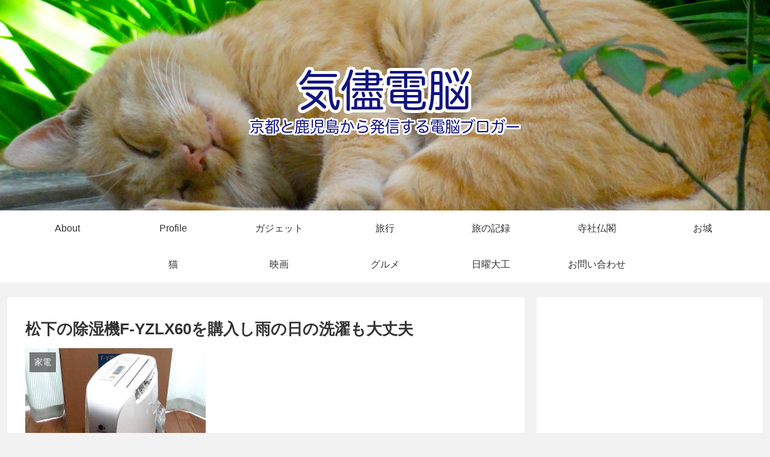

--- FILE ---
content_type: text/html; charset=UTF-8
request_url: http://www.kimama-dennou.com/?p=3928
body_size: 223771
content:
<!doctype html>
<html lang="ja">

<head>
<meta charset="utf-8">
<meta http-equiv="X-UA-Compatible" content="IE=edge">
<meta name="viewport" content="width=device-width, initial-scale=1.0, viewport-fit=cover"/>

      
<!-- Global site tag (gtag.js) - Google Analytics -->
<script async src="https://www.googletagmanager.com/gtag/js?id=UA-36905403-1"></script>
<script>
  window.dataLayer = window.dataLayer || [];
  function gtag(){dataLayer.push(arguments);}
  gtag('js', new Date());

  gtag('config', 'UA-36905403-1');
</script>
<!-- /Global site tag (gtag.js) - Google Analytics -->

      
  <!-- preconnect dns-prefetch -->
<link rel="preconnect dns-prefetch" href="//www.googletagmanager.com">
<link rel="preconnect dns-prefetch" href="//www.google-analytics.com">
<link rel="preconnect dns-prefetch" href="//ajax.googleapis.com">
<link rel="preconnect dns-prefetch" href="//cdnjs.cloudflare.com">
<link rel="preconnect dns-prefetch" href="//pagead2.googlesyndication.com">
<link rel="preconnect dns-prefetch" href="//googleads.g.doubleclick.net">
<link rel="preconnect dns-prefetch" href="//tpc.googlesyndication.com">
<link rel="preconnect dns-prefetch" href="//ad.doubleclick.net">
<link rel="preconnect dns-prefetch" href="//www.gstatic.com">
<link rel="preconnect dns-prefetch" href="//cse.google.com">
<link rel="preconnect dns-prefetch" href="//fonts.gstatic.com">
<link rel="preconnect dns-prefetch" href="//fonts.googleapis.com">
<link rel="preconnect dns-prefetch" href="//cms.quantserve.com">
<link rel="preconnect dns-prefetch" href="//secure.gravatar.com">
<link rel="preconnect dns-prefetch" href="//cdn.syndication.twimg.com">
<link rel="preconnect dns-prefetch" href="//cdn.jsdelivr.net">
<link rel="preconnect dns-prefetch" href="//images-fe.ssl-images-amazon.com">
<link rel="preconnect dns-prefetch" href="//completion.amazon.com">
<link rel="preconnect dns-prefetch" href="//m.media-amazon.com">
<link rel="preconnect dns-prefetch" href="//i.moshimo.com">
<link rel="preconnect dns-prefetch" href="//aml.valuecommerce.com">
<link rel="preconnect dns-prefetch" href="//dalc.valuecommerce.com">
<link rel="preconnect dns-prefetch" href="//dalb.valuecommerce.com">
<title>松下の除湿機F-YZLX60を購入し雨の日の洗濯も大丈夫  |  気儘電脳</title>
<meta name='robots' content='max-image-preview:large' />

<!-- OGP -->
<meta property="og:type" content="article">
<meta property="og:description" content="台風などの影響で天気が悪いの続いてますよね〜そこで困るのが洗濯物が乾きにくいこと。うちではついに除湿機を購入することにしました。ってか７月に購入したのですが今頃紹介しています。(^^ゞ除湿機 Panasonic F-YZLX60-S購入した">
<meta property="og:title" content="松下の除湿機F-YZLX60を購入し雨の日の洗濯も大丈夫">
<meta property="og:url" content="http://www.kimama-dennou.com/?p=3928">
<meta property="og:image" content="http://www.kimama-dennou.com/wp-content/uploads/2015/09/DSC06405_ec.jpg">
<meta property="og:site_name" content="気儘電脳">
<meta property="og:locale" content="ja_JP">
<meta property="article:published_time" content="2015-09-10T12:05:02+09:00" />
<meta property="article:modified_time" content="2019-01-24T12:40:03+09:00" />
<meta property="article:section" content="家電">
<meta property="article:tag" content="家電">
<meta property="article:tag" content="除湿機">
<!-- /OGP -->

<!-- Twitter Card -->
<meta name="twitter:card" content="summary">
<meta property="twitter:description" content="台風などの影響で天気が悪いの続いてますよね〜そこで困るのが洗濯物が乾きにくいこと。うちではついに除湿機を購入することにしました。ってか７月に購入したのですが今頃紹介しています。(^^ゞ除湿機 Panasonic F-YZLX60-S購入した">
<meta property="twitter:title" content="松下の除湿機F-YZLX60を購入し雨の日の洗濯も大丈夫">
<meta property="twitter:url" content="http://www.kimama-dennou.com/?p=3928">
<meta name="twitter:image" content="http://www.kimama-dennou.com/wp-content/uploads/2015/09/DSC06405_ec.jpg">
<meta name="twitter:domain" content="www.kimama-dennou.com">
<meta name="twitter:creator" content="@masato_s0125">
<meta name="twitter:site" content="@masato_s0125">
<!-- /Twitter Card -->
<link rel='dns-prefetch' href='//ajax.googleapis.com' />
<link rel='dns-prefetch' href='//cdnjs.cloudflare.com' />
<link rel='dns-prefetch' href='//s.w.org' />
<link rel="alternate" type="application/rss+xml" title="気儘電脳 &raquo; フィード" href="http://www.kimama-dennou.com/?feed=rss2" />
<link rel="alternate" type="application/rss+xml" title="気儘電脳 &raquo; コメントフィード" href="http://www.kimama-dennou.com/?feed=comments-rss2" />
<link rel='stylesheet' id='cocoon-style-css'  href='http://www.kimama-dennou.com/wp-content/themes/cocoon-master/style.css?ver=6.0.11&#038;fver=20201203051131' media='all' />
<style id='cocoon-style-inline-css'>
@media screen and (max-width:480px){.page-body,.menu-content{font-size:16px}}body.public-page{background-color:#f2f2f2}.header .header-in{min-height:350px}.header{background-image:url(http://www.kimama-dennou.com/wp-content/uploads/2019/01/DSC07578x1.jpg)}.main{width:860px}.sidebar{width:376px}@media screen and (max-width:1260px){.wrap{width:auto}.main,.sidebar,.sidebar-left .main,.sidebar-left .sidebar{margin:0 .5%}.main{width:67%}.sidebar{padding:10px;width:30%}.entry-card-thumb{width:38%}.entry-card-content{margin-left:40%}}body::after{content:url(http://www.kimama-dennou.com/wp-content/themes/cocoon-master/lib/analytics/access.php?post_id=3928&post_type=post);visibility:hidden;position:absolute;bottom:0;right:0;width:1px;height:1px;overflow:hidden;display:inline!important}.toc-checkbox{display:none}.toc-content{visibility:hidden;height:0;opacity:.2;transition:all .5s ease-out}.toc-checkbox:checked~.toc-content{visibility:visible;padding-top:.6em;height:100%;opacity:1}.toc-title::after{content:'[開く]';margin-left:.5em;cursor:pointer;font-size:.8em}.toc-title:hover::after{text-decoration:underline}.toc-checkbox:checked+.toc-title::after{content:'[閉じる]'}#respond{display:none}.entry-content>*,.demo .entry-content p{line-height:1.8}.entry-content>*,.demo .entry-content p{margin-top:1.4em;margin-bottom:1.4em}.article .micro-top{margin-bottom:-1.54em}.article .micro-balloon{margin-bottom:-1.12em}.article .micro-bottom{margin-top:-1.54em}.article .micro-bottom.micro-balloon{margin-top:-1.12em;margin-bottom:1.4em}.blank-box.bb-key-color{border-color:#19448e}.iic-key-color li::before{color:#19448e}.blank-box.bb-tab.bb-key-color::before{background-color:#19448e}.tb-key-color .toggle-button{border:1px solid #19448e;background:#19448e;color:#fff}.tb-key-color .toggle-button::before{color:#ccc}.tb-key-color .toggle-checkbox:checked~.toggle-content{border-color:#19448e}.cb-key-color.caption-box{border-color:#19448e}.cb-key-color .caption-box-label{background-color:#19448e;color:#fff}.tcb-key-color .tab-caption-box-label{background-color:#19448e;color:#fff}.tcb-key-color .tab-caption-box-content{border-color:#19448e}.lb-key-color .label-box-content{border-color:#19448e}.mc-key-color{background-color:#19448e;color:#fff;border:0}.mc-key-color.micro-bottom::after{border-bottom-color:#19448e;border-top-color:transparent}.mc-key-color::before{border-top-color:transparent;border-bottom-color:transparent}.mc-key-color::after{border-top-color:#19448e}.btn-key-color,.btn-wrap.btn-wrap-key-color>a{background-color:#19448e}.has-text-color.has-key-color-color{color:#19448e}.has-background.has-key-color-background-color{background-color:#19448e}.article.page-body,body#tinymce.wp-editor{background-color:#fff}.article.page-body,.editor-post-title__block .editor-post-title__input,body#tinymce.wp-editor{color:#333}.body .has-key-color-background-color{background-color:#19448e}.body .has-key-color-color{color:#19448e}.body .has-key-color-border-color{border-color:#19448e}.btn-wrap.has-key-color-background-color>a{background-color:#19448e}.btn-wrap.has-key-color-color>a{color:#19448e}.btn-wrap.has-key-color-border-color>a{border-color:#19448e}.bb-tab.has-key-color-border-color .bb-label{background-color:#19448e}.toggle-wrap.has-key-color-border-color .toggle-button{background-color:#19448e}.toggle-wrap.has-key-color-border-color .toggle-button,.toggle-wrap.has-key-color-border-color .toggle-content{border-color:#19448e}.iconlist-box.has-key-color-icon-color li::before{color:#19448e}.micro-balloon.has-key-color-background-color{background-color:#19448e;border-color:transparent}.micro-balloon.has-key-color-background-color.micro-bottom::after{border-bottom-color:#19448e;border-top-color:transparent}.micro-balloon.has-key-color-background-color::before{border-top-color:transparent;border-bottom-color:transparent}.micro-balloon.has-key-color-background-color::after{border-top-color:#19448e}.micro-balloon.has-border-color.has-key-color-border-color{border-color:#19448e}.micro-balloon.micro-top.has-key-color-border-color::before{border-top-color:#19448e}.micro-balloon.micro-bottom.has-key-color-border-color::before{border-bottom-color:#19448e}.caption-box.has-key-color-border-color .box-label{background-color:#19448e}.tab-caption-box.has-key-color-border-color .box-label{background-color:#19448e}.tab-caption-box.has-key-color-border-color .box-content{border-color:#19448e}.tab-caption-box.has-key-color-background-color .box-content{background-color:#19448e}.label-box.has-key-color-border-color .box-content{border-color:#19448e}.label-box.has-key-color-background-color .box-content{background-color:#19448e}.sbp-l .speech-balloon.has-key-color-border-color::before{border-right-color:#19448e}.sbp-r .speech-balloon.has-key-color-border-color::before{border-left-color:#19448e}.sbp-l .speech-balloon.has-key-color-background-color::after{border-right-color:#19448e}.sbp-r .speech-balloon.has-key-color-background-color::after{border-left-color:#19448e}.sbs-line.sbp-r .speech-balloon.has-key-color-background-color{background-color:#19448e}.sbs-line.sbp-r .speech-balloon.has-key-color-border-color{border-color:#19448e}.speech-wrap.sbs-think .speech-balloon.has-key-color-border-color::before,.speech-wrap.sbs-think .speech-balloon.has-key-color-border-color::after{border-color:#19448e}.sbs-think .speech-balloon.has-key-color-background-color::before,.sbs-think .speech-balloon.has-key-color-background-color::after{background-color:#19448e}.timeline-box.has-key-color-point-color .timeline-item::before{background-color:#19448e}.body .has-red-background-color{background-color:#e60033}.body .has-red-color{color:#e60033}.body .has-red-border-color{border-color:#e60033}.btn-wrap.has-red-background-color>a{background-color:#e60033}.btn-wrap.has-red-color>a{color:#e60033}.btn-wrap.has-red-border-color>a{border-color:#e60033}.bb-tab.has-red-border-color .bb-label{background-color:#e60033}.toggle-wrap.has-red-border-color .toggle-button{background-color:#e60033}.toggle-wrap.has-red-border-color .toggle-button,.toggle-wrap.has-red-border-color .toggle-content{border-color:#e60033}.iconlist-box.has-red-icon-color li::before{color:#e60033}.micro-balloon.has-red-background-color{background-color:#e60033;border-color:transparent}.micro-balloon.has-red-background-color.micro-bottom::after{border-bottom-color:#e60033;border-top-color:transparent}.micro-balloon.has-red-background-color::before{border-top-color:transparent;border-bottom-color:transparent}.micro-balloon.has-red-background-color::after{border-top-color:#e60033}.micro-balloon.has-border-color.has-red-border-color{border-color:#e60033}.micro-balloon.micro-top.has-red-border-color::before{border-top-color:#e60033}.micro-balloon.micro-bottom.has-red-border-color::before{border-bottom-color:#e60033}.caption-box.has-red-border-color .box-label{background-color:#e60033}.tab-caption-box.has-red-border-color .box-label{background-color:#e60033}.tab-caption-box.has-red-border-color .box-content{border-color:#e60033}.tab-caption-box.has-red-background-color .box-content{background-color:#e60033}.label-box.has-red-border-color .box-content{border-color:#e60033}.label-box.has-red-background-color .box-content{background-color:#e60033}.sbp-l .speech-balloon.has-red-border-color::before{border-right-color:#e60033}.sbp-r .speech-balloon.has-red-border-color::before{border-left-color:#e60033}.sbp-l .speech-balloon.has-red-background-color::after{border-right-color:#e60033}.sbp-r .speech-balloon.has-red-background-color::after{border-left-color:#e60033}.sbs-line.sbp-r .speech-balloon.has-red-background-color{background-color:#e60033}.sbs-line.sbp-r .speech-balloon.has-red-border-color{border-color:#e60033}.speech-wrap.sbs-think .speech-balloon.has-red-border-color::before,.speech-wrap.sbs-think .speech-balloon.has-red-border-color::after{border-color:#e60033}.sbs-think .speech-balloon.has-red-background-color::before,.sbs-think .speech-balloon.has-red-background-color::after{background-color:#e60033}.timeline-box.has-red-point-color .timeline-item::before{background-color:#e60033}.body .has-pink-background-color{background-color:#e95295}.body .has-pink-color{color:#e95295}.body .has-pink-border-color{border-color:#e95295}.btn-wrap.has-pink-background-color>a{background-color:#e95295}.btn-wrap.has-pink-color>a{color:#e95295}.btn-wrap.has-pink-border-color>a{border-color:#e95295}.bb-tab.has-pink-border-color .bb-label{background-color:#e95295}.toggle-wrap.has-pink-border-color .toggle-button{background-color:#e95295}.toggle-wrap.has-pink-border-color .toggle-button,.toggle-wrap.has-pink-border-color .toggle-content{border-color:#e95295}.iconlist-box.has-pink-icon-color li::before{color:#e95295}.micro-balloon.has-pink-background-color{background-color:#e95295;border-color:transparent}.micro-balloon.has-pink-background-color.micro-bottom::after{border-bottom-color:#e95295;border-top-color:transparent}.micro-balloon.has-pink-background-color::before{border-top-color:transparent;border-bottom-color:transparent}.micro-balloon.has-pink-background-color::after{border-top-color:#e95295}.micro-balloon.has-border-color.has-pink-border-color{border-color:#e95295}.micro-balloon.micro-top.has-pink-border-color::before{border-top-color:#e95295}.micro-balloon.micro-bottom.has-pink-border-color::before{border-bottom-color:#e95295}.caption-box.has-pink-border-color .box-label{background-color:#e95295}.tab-caption-box.has-pink-border-color .box-label{background-color:#e95295}.tab-caption-box.has-pink-border-color .box-content{border-color:#e95295}.tab-caption-box.has-pink-background-color .box-content{background-color:#e95295}.label-box.has-pink-border-color .box-content{border-color:#e95295}.label-box.has-pink-background-color .box-content{background-color:#e95295}.sbp-l .speech-balloon.has-pink-border-color::before{border-right-color:#e95295}.sbp-r .speech-balloon.has-pink-border-color::before{border-left-color:#e95295}.sbp-l .speech-balloon.has-pink-background-color::after{border-right-color:#e95295}.sbp-r .speech-balloon.has-pink-background-color::after{border-left-color:#e95295}.sbs-line.sbp-r .speech-balloon.has-pink-background-color{background-color:#e95295}.sbs-line.sbp-r .speech-balloon.has-pink-border-color{border-color:#e95295}.speech-wrap.sbs-think .speech-balloon.has-pink-border-color::before,.speech-wrap.sbs-think .speech-balloon.has-pink-border-color::after{border-color:#e95295}.sbs-think .speech-balloon.has-pink-background-color::before,.sbs-think .speech-balloon.has-pink-background-color::after{background-color:#e95295}.timeline-box.has-pink-point-color .timeline-item::before{background-color:#e95295}.body .has-purple-background-color{background-color:#884898}.body .has-purple-color{color:#884898}.body .has-purple-border-color{border-color:#884898}.btn-wrap.has-purple-background-color>a{background-color:#884898}.btn-wrap.has-purple-color>a{color:#884898}.btn-wrap.has-purple-border-color>a{border-color:#884898}.bb-tab.has-purple-border-color .bb-label{background-color:#884898}.toggle-wrap.has-purple-border-color .toggle-button{background-color:#884898}.toggle-wrap.has-purple-border-color .toggle-button,.toggle-wrap.has-purple-border-color .toggle-content{border-color:#884898}.iconlist-box.has-purple-icon-color li::before{color:#884898}.micro-balloon.has-purple-background-color{background-color:#884898;border-color:transparent}.micro-balloon.has-purple-background-color.micro-bottom::after{border-bottom-color:#884898;border-top-color:transparent}.micro-balloon.has-purple-background-color::before{border-top-color:transparent;border-bottom-color:transparent}.micro-balloon.has-purple-background-color::after{border-top-color:#884898}.micro-balloon.has-border-color.has-purple-border-color{border-color:#884898}.micro-balloon.micro-top.has-purple-border-color::before{border-top-color:#884898}.micro-balloon.micro-bottom.has-purple-border-color::before{border-bottom-color:#884898}.caption-box.has-purple-border-color .box-label{background-color:#884898}.tab-caption-box.has-purple-border-color .box-label{background-color:#884898}.tab-caption-box.has-purple-border-color .box-content{border-color:#884898}.tab-caption-box.has-purple-background-color .box-content{background-color:#884898}.label-box.has-purple-border-color .box-content{border-color:#884898}.label-box.has-purple-background-color .box-content{background-color:#884898}.sbp-l .speech-balloon.has-purple-border-color::before{border-right-color:#884898}.sbp-r .speech-balloon.has-purple-border-color::before{border-left-color:#884898}.sbp-l .speech-balloon.has-purple-background-color::after{border-right-color:#884898}.sbp-r .speech-balloon.has-purple-background-color::after{border-left-color:#884898}.sbs-line.sbp-r .speech-balloon.has-purple-background-color{background-color:#884898}.sbs-line.sbp-r .speech-balloon.has-purple-border-color{border-color:#884898}.speech-wrap.sbs-think .speech-balloon.has-purple-border-color::before,.speech-wrap.sbs-think .speech-balloon.has-purple-border-color::after{border-color:#884898}.sbs-think .speech-balloon.has-purple-background-color::before,.sbs-think .speech-balloon.has-purple-background-color::after{background-color:#884898}.timeline-box.has-purple-point-color .timeline-item::before{background-color:#884898}.body .has-deep-background-color{background-color:#55295b}.body .has-deep-color{color:#55295b}.body .has-deep-border-color{border-color:#55295b}.btn-wrap.has-deep-background-color>a{background-color:#55295b}.btn-wrap.has-deep-color>a{color:#55295b}.btn-wrap.has-deep-border-color>a{border-color:#55295b}.bb-tab.has-deep-border-color .bb-label{background-color:#55295b}.toggle-wrap.has-deep-border-color .toggle-button{background-color:#55295b}.toggle-wrap.has-deep-border-color .toggle-button,.toggle-wrap.has-deep-border-color .toggle-content{border-color:#55295b}.iconlist-box.has-deep-icon-color li::before{color:#55295b}.micro-balloon.has-deep-background-color{background-color:#55295b;border-color:transparent}.micro-balloon.has-deep-background-color.micro-bottom::after{border-bottom-color:#55295b;border-top-color:transparent}.micro-balloon.has-deep-background-color::before{border-top-color:transparent;border-bottom-color:transparent}.micro-balloon.has-deep-background-color::after{border-top-color:#55295b}.micro-balloon.has-border-color.has-deep-border-color{border-color:#55295b}.micro-balloon.micro-top.has-deep-border-color::before{border-top-color:#55295b}.micro-balloon.micro-bottom.has-deep-border-color::before{border-bottom-color:#55295b}.caption-box.has-deep-border-color .box-label{background-color:#55295b}.tab-caption-box.has-deep-border-color .box-label{background-color:#55295b}.tab-caption-box.has-deep-border-color .box-content{border-color:#55295b}.tab-caption-box.has-deep-background-color .box-content{background-color:#55295b}.label-box.has-deep-border-color .box-content{border-color:#55295b}.label-box.has-deep-background-color .box-content{background-color:#55295b}.sbp-l .speech-balloon.has-deep-border-color::before{border-right-color:#55295b}.sbp-r .speech-balloon.has-deep-border-color::before{border-left-color:#55295b}.sbp-l .speech-balloon.has-deep-background-color::after{border-right-color:#55295b}.sbp-r .speech-balloon.has-deep-background-color::after{border-left-color:#55295b}.sbs-line.sbp-r .speech-balloon.has-deep-background-color{background-color:#55295b}.sbs-line.sbp-r .speech-balloon.has-deep-border-color{border-color:#55295b}.speech-wrap.sbs-think .speech-balloon.has-deep-border-color::before,.speech-wrap.sbs-think .speech-balloon.has-deep-border-color::after{border-color:#55295b}.sbs-think .speech-balloon.has-deep-background-color::before,.sbs-think .speech-balloon.has-deep-background-color::after{background-color:#55295b}.timeline-box.has-deep-point-color .timeline-item::before{background-color:#55295b}.body .has-indigo-background-color{background-color:#1e50a2}.body .has-indigo-color{color:#1e50a2}.body .has-indigo-border-color{border-color:#1e50a2}.btn-wrap.has-indigo-background-color>a{background-color:#1e50a2}.btn-wrap.has-indigo-color>a{color:#1e50a2}.btn-wrap.has-indigo-border-color>a{border-color:#1e50a2}.bb-tab.has-indigo-border-color .bb-label{background-color:#1e50a2}.toggle-wrap.has-indigo-border-color .toggle-button{background-color:#1e50a2}.toggle-wrap.has-indigo-border-color .toggle-button,.toggle-wrap.has-indigo-border-color .toggle-content{border-color:#1e50a2}.iconlist-box.has-indigo-icon-color li::before{color:#1e50a2}.micro-balloon.has-indigo-background-color{background-color:#1e50a2;border-color:transparent}.micro-balloon.has-indigo-background-color.micro-bottom::after{border-bottom-color:#1e50a2;border-top-color:transparent}.micro-balloon.has-indigo-background-color::before{border-top-color:transparent;border-bottom-color:transparent}.micro-balloon.has-indigo-background-color::after{border-top-color:#1e50a2}.micro-balloon.has-border-color.has-indigo-border-color{border-color:#1e50a2}.micro-balloon.micro-top.has-indigo-border-color::before{border-top-color:#1e50a2}.micro-balloon.micro-bottom.has-indigo-border-color::before{border-bottom-color:#1e50a2}.caption-box.has-indigo-border-color .box-label{background-color:#1e50a2}.tab-caption-box.has-indigo-border-color .box-label{background-color:#1e50a2}.tab-caption-box.has-indigo-border-color .box-content{border-color:#1e50a2}.tab-caption-box.has-indigo-background-color .box-content{background-color:#1e50a2}.label-box.has-indigo-border-color .box-content{border-color:#1e50a2}.label-box.has-indigo-background-color .box-content{background-color:#1e50a2}.sbp-l .speech-balloon.has-indigo-border-color::before{border-right-color:#1e50a2}.sbp-r .speech-balloon.has-indigo-border-color::before{border-left-color:#1e50a2}.sbp-l .speech-balloon.has-indigo-background-color::after{border-right-color:#1e50a2}.sbp-r .speech-balloon.has-indigo-background-color::after{border-left-color:#1e50a2}.sbs-line.sbp-r .speech-balloon.has-indigo-background-color{background-color:#1e50a2}.sbs-line.sbp-r .speech-balloon.has-indigo-border-color{border-color:#1e50a2}.speech-wrap.sbs-think .speech-balloon.has-indigo-border-color::before,.speech-wrap.sbs-think .speech-balloon.has-indigo-border-color::after{border-color:#1e50a2}.sbs-think .speech-balloon.has-indigo-background-color::before,.sbs-think .speech-balloon.has-indigo-background-color::after{background-color:#1e50a2}.timeline-box.has-indigo-point-color .timeline-item::before{background-color:#1e50a2}.body .has-blue-background-color{background-color:#0095d9}.body .has-blue-color{color:#0095d9}.body .has-blue-border-color{border-color:#0095d9}.btn-wrap.has-blue-background-color>a{background-color:#0095d9}.btn-wrap.has-blue-color>a{color:#0095d9}.btn-wrap.has-blue-border-color>a{border-color:#0095d9}.bb-tab.has-blue-border-color .bb-label{background-color:#0095d9}.toggle-wrap.has-blue-border-color .toggle-button{background-color:#0095d9}.toggle-wrap.has-blue-border-color .toggle-button,.toggle-wrap.has-blue-border-color .toggle-content{border-color:#0095d9}.iconlist-box.has-blue-icon-color li::before{color:#0095d9}.micro-balloon.has-blue-background-color{background-color:#0095d9;border-color:transparent}.micro-balloon.has-blue-background-color.micro-bottom::after{border-bottom-color:#0095d9;border-top-color:transparent}.micro-balloon.has-blue-background-color::before{border-top-color:transparent;border-bottom-color:transparent}.micro-balloon.has-blue-background-color::after{border-top-color:#0095d9}.micro-balloon.has-border-color.has-blue-border-color{border-color:#0095d9}.micro-balloon.micro-top.has-blue-border-color::before{border-top-color:#0095d9}.micro-balloon.micro-bottom.has-blue-border-color::before{border-bottom-color:#0095d9}.caption-box.has-blue-border-color .box-label{background-color:#0095d9}.tab-caption-box.has-blue-border-color .box-label{background-color:#0095d9}.tab-caption-box.has-blue-border-color .box-content{border-color:#0095d9}.tab-caption-box.has-blue-background-color .box-content{background-color:#0095d9}.label-box.has-blue-border-color .box-content{border-color:#0095d9}.label-box.has-blue-background-color .box-content{background-color:#0095d9}.sbp-l .speech-balloon.has-blue-border-color::before{border-right-color:#0095d9}.sbp-r .speech-balloon.has-blue-border-color::before{border-left-color:#0095d9}.sbp-l .speech-balloon.has-blue-background-color::after{border-right-color:#0095d9}.sbp-r .speech-balloon.has-blue-background-color::after{border-left-color:#0095d9}.sbs-line.sbp-r .speech-balloon.has-blue-background-color{background-color:#0095d9}.sbs-line.sbp-r .speech-balloon.has-blue-border-color{border-color:#0095d9}.speech-wrap.sbs-think .speech-balloon.has-blue-border-color::before,.speech-wrap.sbs-think .speech-balloon.has-blue-border-color::after{border-color:#0095d9}.sbs-think .speech-balloon.has-blue-background-color::before,.sbs-think .speech-balloon.has-blue-background-color::after{background-color:#0095d9}.timeline-box.has-blue-point-color .timeline-item::before{background-color:#0095d9}.body .has-light-blue-background-color{background-color:#2ca9e1}.body .has-light-blue-color{color:#2ca9e1}.body .has-light-blue-border-color{border-color:#2ca9e1}.btn-wrap.has-light-blue-background-color>a{background-color:#2ca9e1}.btn-wrap.has-light-blue-color>a{color:#2ca9e1}.btn-wrap.has-light-blue-border-color>a{border-color:#2ca9e1}.bb-tab.has-light-blue-border-color .bb-label{background-color:#2ca9e1}.toggle-wrap.has-light-blue-border-color .toggle-button{background-color:#2ca9e1}.toggle-wrap.has-light-blue-border-color .toggle-button,.toggle-wrap.has-light-blue-border-color .toggle-content{border-color:#2ca9e1}.iconlist-box.has-light-blue-icon-color li::before{color:#2ca9e1}.micro-balloon.has-light-blue-background-color{background-color:#2ca9e1;border-color:transparent}.micro-balloon.has-light-blue-background-color.micro-bottom::after{border-bottom-color:#2ca9e1;border-top-color:transparent}.micro-balloon.has-light-blue-background-color::before{border-top-color:transparent;border-bottom-color:transparent}.micro-balloon.has-light-blue-background-color::after{border-top-color:#2ca9e1}.micro-balloon.has-border-color.has-light-blue-border-color{border-color:#2ca9e1}.micro-balloon.micro-top.has-light-blue-border-color::before{border-top-color:#2ca9e1}.micro-balloon.micro-bottom.has-light-blue-border-color::before{border-bottom-color:#2ca9e1}.caption-box.has-light-blue-border-color .box-label{background-color:#2ca9e1}.tab-caption-box.has-light-blue-border-color .box-label{background-color:#2ca9e1}.tab-caption-box.has-light-blue-border-color .box-content{border-color:#2ca9e1}.tab-caption-box.has-light-blue-background-color .box-content{background-color:#2ca9e1}.label-box.has-light-blue-border-color .box-content{border-color:#2ca9e1}.label-box.has-light-blue-background-color .box-content{background-color:#2ca9e1}.sbp-l .speech-balloon.has-light-blue-border-color::before{border-right-color:#2ca9e1}.sbp-r .speech-balloon.has-light-blue-border-color::before{border-left-color:#2ca9e1}.sbp-l .speech-balloon.has-light-blue-background-color::after{border-right-color:#2ca9e1}.sbp-r .speech-balloon.has-light-blue-background-color::after{border-left-color:#2ca9e1}.sbs-line.sbp-r .speech-balloon.has-light-blue-background-color{background-color:#2ca9e1}.sbs-line.sbp-r .speech-balloon.has-light-blue-border-color{border-color:#2ca9e1}.speech-wrap.sbs-think .speech-balloon.has-light-blue-border-color::before,.speech-wrap.sbs-think .speech-balloon.has-light-blue-border-color::after{border-color:#2ca9e1}.sbs-think .speech-balloon.has-light-blue-background-color::before,.sbs-think .speech-balloon.has-light-blue-background-color::after{background-color:#2ca9e1}.timeline-box.has-light-blue-point-color .timeline-item::before{background-color:#2ca9e1}.body .has-cyan-background-color{background-color:#00a3af}.body .has-cyan-color{color:#00a3af}.body .has-cyan-border-color{border-color:#00a3af}.btn-wrap.has-cyan-background-color>a{background-color:#00a3af}.btn-wrap.has-cyan-color>a{color:#00a3af}.btn-wrap.has-cyan-border-color>a{border-color:#00a3af}.bb-tab.has-cyan-border-color .bb-label{background-color:#00a3af}.toggle-wrap.has-cyan-border-color .toggle-button{background-color:#00a3af}.toggle-wrap.has-cyan-border-color .toggle-button,.toggle-wrap.has-cyan-border-color .toggle-content{border-color:#00a3af}.iconlist-box.has-cyan-icon-color li::before{color:#00a3af}.micro-balloon.has-cyan-background-color{background-color:#00a3af;border-color:transparent}.micro-balloon.has-cyan-background-color.micro-bottom::after{border-bottom-color:#00a3af;border-top-color:transparent}.micro-balloon.has-cyan-background-color::before{border-top-color:transparent;border-bottom-color:transparent}.micro-balloon.has-cyan-background-color::after{border-top-color:#00a3af}.micro-balloon.has-border-color.has-cyan-border-color{border-color:#00a3af}.micro-balloon.micro-top.has-cyan-border-color::before{border-top-color:#00a3af}.micro-balloon.micro-bottom.has-cyan-border-color::before{border-bottom-color:#00a3af}.caption-box.has-cyan-border-color .box-label{background-color:#00a3af}.tab-caption-box.has-cyan-border-color .box-label{background-color:#00a3af}.tab-caption-box.has-cyan-border-color .box-content{border-color:#00a3af}.tab-caption-box.has-cyan-background-color .box-content{background-color:#00a3af}.label-box.has-cyan-border-color .box-content{border-color:#00a3af}.label-box.has-cyan-background-color .box-content{background-color:#00a3af}.sbp-l .speech-balloon.has-cyan-border-color::before{border-right-color:#00a3af}.sbp-r .speech-balloon.has-cyan-border-color::before{border-left-color:#00a3af}.sbp-l .speech-balloon.has-cyan-background-color::after{border-right-color:#00a3af}.sbp-r .speech-balloon.has-cyan-background-color::after{border-left-color:#00a3af}.sbs-line.sbp-r .speech-balloon.has-cyan-background-color{background-color:#00a3af}.sbs-line.sbp-r .speech-balloon.has-cyan-border-color{border-color:#00a3af}.speech-wrap.sbs-think .speech-balloon.has-cyan-border-color::before,.speech-wrap.sbs-think .speech-balloon.has-cyan-border-color::after{border-color:#00a3af}.sbs-think .speech-balloon.has-cyan-background-color::before,.sbs-think .speech-balloon.has-cyan-background-color::after{background-color:#00a3af}.timeline-box.has-cyan-point-color .timeline-item::before{background-color:#00a3af}.body .has-teal-background-color{background-color:#007b43}.body .has-teal-color{color:#007b43}.body .has-teal-border-color{border-color:#007b43}.btn-wrap.has-teal-background-color>a{background-color:#007b43}.btn-wrap.has-teal-color>a{color:#007b43}.btn-wrap.has-teal-border-color>a{border-color:#007b43}.bb-tab.has-teal-border-color .bb-label{background-color:#007b43}.toggle-wrap.has-teal-border-color .toggle-button{background-color:#007b43}.toggle-wrap.has-teal-border-color .toggle-button,.toggle-wrap.has-teal-border-color .toggle-content{border-color:#007b43}.iconlist-box.has-teal-icon-color li::before{color:#007b43}.micro-balloon.has-teal-background-color{background-color:#007b43;border-color:transparent}.micro-balloon.has-teal-background-color.micro-bottom::after{border-bottom-color:#007b43;border-top-color:transparent}.micro-balloon.has-teal-background-color::before{border-top-color:transparent;border-bottom-color:transparent}.micro-balloon.has-teal-background-color::after{border-top-color:#007b43}.micro-balloon.has-border-color.has-teal-border-color{border-color:#007b43}.micro-balloon.micro-top.has-teal-border-color::before{border-top-color:#007b43}.micro-balloon.micro-bottom.has-teal-border-color::before{border-bottom-color:#007b43}.caption-box.has-teal-border-color .box-label{background-color:#007b43}.tab-caption-box.has-teal-border-color .box-label{background-color:#007b43}.tab-caption-box.has-teal-border-color .box-content{border-color:#007b43}.tab-caption-box.has-teal-background-color .box-content{background-color:#007b43}.label-box.has-teal-border-color .box-content{border-color:#007b43}.label-box.has-teal-background-color .box-content{background-color:#007b43}.sbp-l .speech-balloon.has-teal-border-color::before{border-right-color:#007b43}.sbp-r .speech-balloon.has-teal-border-color::before{border-left-color:#007b43}.sbp-l .speech-balloon.has-teal-background-color::after{border-right-color:#007b43}.sbp-r .speech-balloon.has-teal-background-color::after{border-left-color:#007b43}.sbs-line.sbp-r .speech-balloon.has-teal-background-color{background-color:#007b43}.sbs-line.sbp-r .speech-balloon.has-teal-border-color{border-color:#007b43}.speech-wrap.sbs-think .speech-balloon.has-teal-border-color::before,.speech-wrap.sbs-think .speech-balloon.has-teal-border-color::after{border-color:#007b43}.sbs-think .speech-balloon.has-teal-background-color::before,.sbs-think .speech-balloon.has-teal-background-color::after{background-color:#007b43}.timeline-box.has-teal-point-color .timeline-item::before{background-color:#007b43}.body .has-green-background-color{background-color:#3eb370}.body .has-green-color{color:#3eb370}.body .has-green-border-color{border-color:#3eb370}.btn-wrap.has-green-background-color>a{background-color:#3eb370}.btn-wrap.has-green-color>a{color:#3eb370}.btn-wrap.has-green-border-color>a{border-color:#3eb370}.bb-tab.has-green-border-color .bb-label{background-color:#3eb370}.toggle-wrap.has-green-border-color .toggle-button{background-color:#3eb370}.toggle-wrap.has-green-border-color .toggle-button,.toggle-wrap.has-green-border-color .toggle-content{border-color:#3eb370}.iconlist-box.has-green-icon-color li::before{color:#3eb370}.micro-balloon.has-green-background-color{background-color:#3eb370;border-color:transparent}.micro-balloon.has-green-background-color.micro-bottom::after{border-bottom-color:#3eb370;border-top-color:transparent}.micro-balloon.has-green-background-color::before{border-top-color:transparent;border-bottom-color:transparent}.micro-balloon.has-green-background-color::after{border-top-color:#3eb370}.micro-balloon.has-border-color.has-green-border-color{border-color:#3eb370}.micro-balloon.micro-top.has-green-border-color::before{border-top-color:#3eb370}.micro-balloon.micro-bottom.has-green-border-color::before{border-bottom-color:#3eb370}.caption-box.has-green-border-color .box-label{background-color:#3eb370}.tab-caption-box.has-green-border-color .box-label{background-color:#3eb370}.tab-caption-box.has-green-border-color .box-content{border-color:#3eb370}.tab-caption-box.has-green-background-color .box-content{background-color:#3eb370}.label-box.has-green-border-color .box-content{border-color:#3eb370}.label-box.has-green-background-color .box-content{background-color:#3eb370}.sbp-l .speech-balloon.has-green-border-color::before{border-right-color:#3eb370}.sbp-r .speech-balloon.has-green-border-color::before{border-left-color:#3eb370}.sbp-l .speech-balloon.has-green-background-color::after{border-right-color:#3eb370}.sbp-r .speech-balloon.has-green-background-color::after{border-left-color:#3eb370}.sbs-line.sbp-r .speech-balloon.has-green-background-color{background-color:#3eb370}.sbs-line.sbp-r .speech-balloon.has-green-border-color{border-color:#3eb370}.speech-wrap.sbs-think .speech-balloon.has-green-border-color::before,.speech-wrap.sbs-think .speech-balloon.has-green-border-color::after{border-color:#3eb370}.sbs-think .speech-balloon.has-green-background-color::before,.sbs-think .speech-balloon.has-green-background-color::after{background-color:#3eb370}.timeline-box.has-green-point-color .timeline-item::before{background-color:#3eb370}.body .has-light-green-background-color{background-color:#8bc34a}.body .has-light-green-color{color:#8bc34a}.body .has-light-green-border-color{border-color:#8bc34a}.btn-wrap.has-light-green-background-color>a{background-color:#8bc34a}.btn-wrap.has-light-green-color>a{color:#8bc34a}.btn-wrap.has-light-green-border-color>a{border-color:#8bc34a}.bb-tab.has-light-green-border-color .bb-label{background-color:#8bc34a}.toggle-wrap.has-light-green-border-color .toggle-button{background-color:#8bc34a}.toggle-wrap.has-light-green-border-color .toggle-button,.toggle-wrap.has-light-green-border-color .toggle-content{border-color:#8bc34a}.iconlist-box.has-light-green-icon-color li::before{color:#8bc34a}.micro-balloon.has-light-green-background-color{background-color:#8bc34a;border-color:transparent}.micro-balloon.has-light-green-background-color.micro-bottom::after{border-bottom-color:#8bc34a;border-top-color:transparent}.micro-balloon.has-light-green-background-color::before{border-top-color:transparent;border-bottom-color:transparent}.micro-balloon.has-light-green-background-color::after{border-top-color:#8bc34a}.micro-balloon.has-border-color.has-light-green-border-color{border-color:#8bc34a}.micro-balloon.micro-top.has-light-green-border-color::before{border-top-color:#8bc34a}.micro-balloon.micro-bottom.has-light-green-border-color::before{border-bottom-color:#8bc34a}.caption-box.has-light-green-border-color .box-label{background-color:#8bc34a}.tab-caption-box.has-light-green-border-color .box-label{background-color:#8bc34a}.tab-caption-box.has-light-green-border-color .box-content{border-color:#8bc34a}.tab-caption-box.has-light-green-background-color .box-content{background-color:#8bc34a}.label-box.has-light-green-border-color .box-content{border-color:#8bc34a}.label-box.has-light-green-background-color .box-content{background-color:#8bc34a}.sbp-l .speech-balloon.has-light-green-border-color::before{border-right-color:#8bc34a}.sbp-r .speech-balloon.has-light-green-border-color::before{border-left-color:#8bc34a}.sbp-l .speech-balloon.has-light-green-background-color::after{border-right-color:#8bc34a}.sbp-r .speech-balloon.has-light-green-background-color::after{border-left-color:#8bc34a}.sbs-line.sbp-r .speech-balloon.has-light-green-background-color{background-color:#8bc34a}.sbs-line.sbp-r .speech-balloon.has-light-green-border-color{border-color:#8bc34a}.speech-wrap.sbs-think .speech-balloon.has-light-green-border-color::before,.speech-wrap.sbs-think .speech-balloon.has-light-green-border-color::after{border-color:#8bc34a}.sbs-think .speech-balloon.has-light-green-background-color::before,.sbs-think .speech-balloon.has-light-green-background-color::after{background-color:#8bc34a}.timeline-box.has-light-green-point-color .timeline-item::before{background-color:#8bc34a}.body .has-lime-background-color{background-color:#c3d825}.body .has-lime-color{color:#c3d825}.body .has-lime-border-color{border-color:#c3d825}.btn-wrap.has-lime-background-color>a{background-color:#c3d825}.btn-wrap.has-lime-color>a{color:#c3d825}.btn-wrap.has-lime-border-color>a{border-color:#c3d825}.bb-tab.has-lime-border-color .bb-label{background-color:#c3d825}.toggle-wrap.has-lime-border-color .toggle-button{background-color:#c3d825}.toggle-wrap.has-lime-border-color .toggle-button,.toggle-wrap.has-lime-border-color .toggle-content{border-color:#c3d825}.iconlist-box.has-lime-icon-color li::before{color:#c3d825}.micro-balloon.has-lime-background-color{background-color:#c3d825;border-color:transparent}.micro-balloon.has-lime-background-color.micro-bottom::after{border-bottom-color:#c3d825;border-top-color:transparent}.micro-balloon.has-lime-background-color::before{border-top-color:transparent;border-bottom-color:transparent}.micro-balloon.has-lime-background-color::after{border-top-color:#c3d825}.micro-balloon.has-border-color.has-lime-border-color{border-color:#c3d825}.micro-balloon.micro-top.has-lime-border-color::before{border-top-color:#c3d825}.micro-balloon.micro-bottom.has-lime-border-color::before{border-bottom-color:#c3d825}.caption-box.has-lime-border-color .box-label{background-color:#c3d825}.tab-caption-box.has-lime-border-color .box-label{background-color:#c3d825}.tab-caption-box.has-lime-border-color .box-content{border-color:#c3d825}.tab-caption-box.has-lime-background-color .box-content{background-color:#c3d825}.label-box.has-lime-border-color .box-content{border-color:#c3d825}.label-box.has-lime-background-color .box-content{background-color:#c3d825}.sbp-l .speech-balloon.has-lime-border-color::before{border-right-color:#c3d825}.sbp-r .speech-balloon.has-lime-border-color::before{border-left-color:#c3d825}.sbp-l .speech-balloon.has-lime-background-color::after{border-right-color:#c3d825}.sbp-r .speech-balloon.has-lime-background-color::after{border-left-color:#c3d825}.sbs-line.sbp-r .speech-balloon.has-lime-background-color{background-color:#c3d825}.sbs-line.sbp-r .speech-balloon.has-lime-border-color{border-color:#c3d825}.speech-wrap.sbs-think .speech-balloon.has-lime-border-color::before,.speech-wrap.sbs-think .speech-balloon.has-lime-border-color::after{border-color:#c3d825}.sbs-think .speech-balloon.has-lime-background-color::before,.sbs-think .speech-balloon.has-lime-background-color::after{background-color:#c3d825}.timeline-box.has-lime-point-color .timeline-item::before{background-color:#c3d825}.body .has-yellow-background-color{background-color:#ffd900}.body .has-yellow-color{color:#ffd900}.body .has-yellow-border-color{border-color:#ffd900}.btn-wrap.has-yellow-background-color>a{background-color:#ffd900}.btn-wrap.has-yellow-color>a{color:#ffd900}.btn-wrap.has-yellow-border-color>a{border-color:#ffd900}.bb-tab.has-yellow-border-color .bb-label{background-color:#ffd900}.toggle-wrap.has-yellow-border-color .toggle-button{background-color:#ffd900}.toggle-wrap.has-yellow-border-color .toggle-button,.toggle-wrap.has-yellow-border-color .toggle-content{border-color:#ffd900}.iconlist-box.has-yellow-icon-color li::before{color:#ffd900}.micro-balloon.has-yellow-background-color{background-color:#ffd900;border-color:transparent}.micro-balloon.has-yellow-background-color.micro-bottom::after{border-bottom-color:#ffd900;border-top-color:transparent}.micro-balloon.has-yellow-background-color::before{border-top-color:transparent;border-bottom-color:transparent}.micro-balloon.has-yellow-background-color::after{border-top-color:#ffd900}.micro-balloon.has-border-color.has-yellow-border-color{border-color:#ffd900}.micro-balloon.micro-top.has-yellow-border-color::before{border-top-color:#ffd900}.micro-balloon.micro-bottom.has-yellow-border-color::before{border-bottom-color:#ffd900}.caption-box.has-yellow-border-color .box-label{background-color:#ffd900}.tab-caption-box.has-yellow-border-color .box-label{background-color:#ffd900}.tab-caption-box.has-yellow-border-color .box-content{border-color:#ffd900}.tab-caption-box.has-yellow-background-color .box-content{background-color:#ffd900}.label-box.has-yellow-border-color .box-content{border-color:#ffd900}.label-box.has-yellow-background-color .box-content{background-color:#ffd900}.sbp-l .speech-balloon.has-yellow-border-color::before{border-right-color:#ffd900}.sbp-r .speech-balloon.has-yellow-border-color::before{border-left-color:#ffd900}.sbp-l .speech-balloon.has-yellow-background-color::after{border-right-color:#ffd900}.sbp-r .speech-balloon.has-yellow-background-color::after{border-left-color:#ffd900}.sbs-line.sbp-r .speech-balloon.has-yellow-background-color{background-color:#ffd900}.sbs-line.sbp-r .speech-balloon.has-yellow-border-color{border-color:#ffd900}.speech-wrap.sbs-think .speech-balloon.has-yellow-border-color::before,.speech-wrap.sbs-think .speech-balloon.has-yellow-border-color::after{border-color:#ffd900}.sbs-think .speech-balloon.has-yellow-background-color::before,.sbs-think .speech-balloon.has-yellow-background-color::after{background-color:#ffd900}.timeline-box.has-yellow-point-color .timeline-item::before{background-color:#ffd900}.body .has-amber-background-color{background-color:#ffc107}.body .has-amber-color{color:#ffc107}.body .has-amber-border-color{border-color:#ffc107}.btn-wrap.has-amber-background-color>a{background-color:#ffc107}.btn-wrap.has-amber-color>a{color:#ffc107}.btn-wrap.has-amber-border-color>a{border-color:#ffc107}.bb-tab.has-amber-border-color .bb-label{background-color:#ffc107}.toggle-wrap.has-amber-border-color .toggle-button{background-color:#ffc107}.toggle-wrap.has-amber-border-color .toggle-button,.toggle-wrap.has-amber-border-color .toggle-content{border-color:#ffc107}.iconlist-box.has-amber-icon-color li::before{color:#ffc107}.micro-balloon.has-amber-background-color{background-color:#ffc107;border-color:transparent}.micro-balloon.has-amber-background-color.micro-bottom::after{border-bottom-color:#ffc107;border-top-color:transparent}.micro-balloon.has-amber-background-color::before{border-top-color:transparent;border-bottom-color:transparent}.micro-balloon.has-amber-background-color::after{border-top-color:#ffc107}.micro-balloon.has-border-color.has-amber-border-color{border-color:#ffc107}.micro-balloon.micro-top.has-amber-border-color::before{border-top-color:#ffc107}.micro-balloon.micro-bottom.has-amber-border-color::before{border-bottom-color:#ffc107}.caption-box.has-amber-border-color .box-label{background-color:#ffc107}.tab-caption-box.has-amber-border-color .box-label{background-color:#ffc107}.tab-caption-box.has-amber-border-color .box-content{border-color:#ffc107}.tab-caption-box.has-amber-background-color .box-content{background-color:#ffc107}.label-box.has-amber-border-color .box-content{border-color:#ffc107}.label-box.has-amber-background-color .box-content{background-color:#ffc107}.sbp-l .speech-balloon.has-amber-border-color::before{border-right-color:#ffc107}.sbp-r .speech-balloon.has-amber-border-color::before{border-left-color:#ffc107}.sbp-l .speech-balloon.has-amber-background-color::after{border-right-color:#ffc107}.sbp-r .speech-balloon.has-amber-background-color::after{border-left-color:#ffc107}.sbs-line.sbp-r .speech-balloon.has-amber-background-color{background-color:#ffc107}.sbs-line.sbp-r .speech-balloon.has-amber-border-color{border-color:#ffc107}.speech-wrap.sbs-think .speech-balloon.has-amber-border-color::before,.speech-wrap.sbs-think .speech-balloon.has-amber-border-color::after{border-color:#ffc107}.sbs-think .speech-balloon.has-amber-background-color::before,.sbs-think .speech-balloon.has-amber-background-color::after{background-color:#ffc107}.timeline-box.has-amber-point-color .timeline-item::before{background-color:#ffc107}.body .has-orange-background-color{background-color:#f39800}.body .has-orange-color{color:#f39800}.body .has-orange-border-color{border-color:#f39800}.btn-wrap.has-orange-background-color>a{background-color:#f39800}.btn-wrap.has-orange-color>a{color:#f39800}.btn-wrap.has-orange-border-color>a{border-color:#f39800}.bb-tab.has-orange-border-color .bb-label{background-color:#f39800}.toggle-wrap.has-orange-border-color .toggle-button{background-color:#f39800}.toggle-wrap.has-orange-border-color .toggle-button,.toggle-wrap.has-orange-border-color .toggle-content{border-color:#f39800}.iconlist-box.has-orange-icon-color li::before{color:#f39800}.micro-balloon.has-orange-background-color{background-color:#f39800;border-color:transparent}.micro-balloon.has-orange-background-color.micro-bottom::after{border-bottom-color:#f39800;border-top-color:transparent}.micro-balloon.has-orange-background-color::before{border-top-color:transparent;border-bottom-color:transparent}.micro-balloon.has-orange-background-color::after{border-top-color:#f39800}.micro-balloon.has-border-color.has-orange-border-color{border-color:#f39800}.micro-balloon.micro-top.has-orange-border-color::before{border-top-color:#f39800}.micro-balloon.micro-bottom.has-orange-border-color::before{border-bottom-color:#f39800}.caption-box.has-orange-border-color .box-label{background-color:#f39800}.tab-caption-box.has-orange-border-color .box-label{background-color:#f39800}.tab-caption-box.has-orange-border-color .box-content{border-color:#f39800}.tab-caption-box.has-orange-background-color .box-content{background-color:#f39800}.label-box.has-orange-border-color .box-content{border-color:#f39800}.label-box.has-orange-background-color .box-content{background-color:#f39800}.sbp-l .speech-balloon.has-orange-border-color::before{border-right-color:#f39800}.sbp-r .speech-balloon.has-orange-border-color::before{border-left-color:#f39800}.sbp-l .speech-balloon.has-orange-background-color::after{border-right-color:#f39800}.sbp-r .speech-balloon.has-orange-background-color::after{border-left-color:#f39800}.sbs-line.sbp-r .speech-balloon.has-orange-background-color{background-color:#f39800}.sbs-line.sbp-r .speech-balloon.has-orange-border-color{border-color:#f39800}.speech-wrap.sbs-think .speech-balloon.has-orange-border-color::before,.speech-wrap.sbs-think .speech-balloon.has-orange-border-color::after{border-color:#f39800}.sbs-think .speech-balloon.has-orange-background-color::before,.sbs-think .speech-balloon.has-orange-background-color::after{background-color:#f39800}.timeline-box.has-orange-point-color .timeline-item::before{background-color:#f39800}.body .has-deep-orange-background-color{background-color:#ea5506}.body .has-deep-orange-color{color:#ea5506}.body .has-deep-orange-border-color{border-color:#ea5506}.btn-wrap.has-deep-orange-background-color>a{background-color:#ea5506}.btn-wrap.has-deep-orange-color>a{color:#ea5506}.btn-wrap.has-deep-orange-border-color>a{border-color:#ea5506}.bb-tab.has-deep-orange-border-color .bb-label{background-color:#ea5506}.toggle-wrap.has-deep-orange-border-color .toggle-button{background-color:#ea5506}.toggle-wrap.has-deep-orange-border-color .toggle-button,.toggle-wrap.has-deep-orange-border-color .toggle-content{border-color:#ea5506}.iconlist-box.has-deep-orange-icon-color li::before{color:#ea5506}.micro-balloon.has-deep-orange-background-color{background-color:#ea5506;border-color:transparent}.micro-balloon.has-deep-orange-background-color.micro-bottom::after{border-bottom-color:#ea5506;border-top-color:transparent}.micro-balloon.has-deep-orange-background-color::before{border-top-color:transparent;border-bottom-color:transparent}.micro-balloon.has-deep-orange-background-color::after{border-top-color:#ea5506}.micro-balloon.has-border-color.has-deep-orange-border-color{border-color:#ea5506}.micro-balloon.micro-top.has-deep-orange-border-color::before{border-top-color:#ea5506}.micro-balloon.micro-bottom.has-deep-orange-border-color::before{border-bottom-color:#ea5506}.caption-box.has-deep-orange-border-color .box-label{background-color:#ea5506}.tab-caption-box.has-deep-orange-border-color .box-label{background-color:#ea5506}.tab-caption-box.has-deep-orange-border-color .box-content{border-color:#ea5506}.tab-caption-box.has-deep-orange-background-color .box-content{background-color:#ea5506}.label-box.has-deep-orange-border-color .box-content{border-color:#ea5506}.label-box.has-deep-orange-background-color .box-content{background-color:#ea5506}.sbp-l .speech-balloon.has-deep-orange-border-color::before{border-right-color:#ea5506}.sbp-r .speech-balloon.has-deep-orange-border-color::before{border-left-color:#ea5506}.sbp-l .speech-balloon.has-deep-orange-background-color::after{border-right-color:#ea5506}.sbp-r .speech-balloon.has-deep-orange-background-color::after{border-left-color:#ea5506}.sbs-line.sbp-r .speech-balloon.has-deep-orange-background-color{background-color:#ea5506}.sbs-line.sbp-r .speech-balloon.has-deep-orange-border-color{border-color:#ea5506}.speech-wrap.sbs-think .speech-balloon.has-deep-orange-border-color::before,.speech-wrap.sbs-think .speech-balloon.has-deep-orange-border-color::after{border-color:#ea5506}.sbs-think .speech-balloon.has-deep-orange-background-color::before,.sbs-think .speech-balloon.has-deep-orange-background-color::after{background-color:#ea5506}.timeline-box.has-deep-orange-point-color .timeline-item::before{background-color:#ea5506}.body .has-brown-background-color{background-color:#954e2a}.body .has-brown-color{color:#954e2a}.body .has-brown-border-color{border-color:#954e2a}.btn-wrap.has-brown-background-color>a{background-color:#954e2a}.btn-wrap.has-brown-color>a{color:#954e2a}.btn-wrap.has-brown-border-color>a{border-color:#954e2a}.bb-tab.has-brown-border-color .bb-label{background-color:#954e2a}.toggle-wrap.has-brown-border-color .toggle-button{background-color:#954e2a}.toggle-wrap.has-brown-border-color .toggle-button,.toggle-wrap.has-brown-border-color .toggle-content{border-color:#954e2a}.iconlist-box.has-brown-icon-color li::before{color:#954e2a}.micro-balloon.has-brown-background-color{background-color:#954e2a;border-color:transparent}.micro-balloon.has-brown-background-color.micro-bottom::after{border-bottom-color:#954e2a;border-top-color:transparent}.micro-balloon.has-brown-background-color::before{border-top-color:transparent;border-bottom-color:transparent}.micro-balloon.has-brown-background-color::after{border-top-color:#954e2a}.micro-balloon.has-border-color.has-brown-border-color{border-color:#954e2a}.micro-balloon.micro-top.has-brown-border-color::before{border-top-color:#954e2a}.micro-balloon.micro-bottom.has-brown-border-color::before{border-bottom-color:#954e2a}.caption-box.has-brown-border-color .box-label{background-color:#954e2a}.tab-caption-box.has-brown-border-color .box-label{background-color:#954e2a}.tab-caption-box.has-brown-border-color .box-content{border-color:#954e2a}.tab-caption-box.has-brown-background-color .box-content{background-color:#954e2a}.label-box.has-brown-border-color .box-content{border-color:#954e2a}.label-box.has-brown-background-color .box-content{background-color:#954e2a}.sbp-l .speech-balloon.has-brown-border-color::before{border-right-color:#954e2a}.sbp-r .speech-balloon.has-brown-border-color::before{border-left-color:#954e2a}.sbp-l .speech-balloon.has-brown-background-color::after{border-right-color:#954e2a}.sbp-r .speech-balloon.has-brown-background-color::after{border-left-color:#954e2a}.sbs-line.sbp-r .speech-balloon.has-brown-background-color{background-color:#954e2a}.sbs-line.sbp-r .speech-balloon.has-brown-border-color{border-color:#954e2a}.speech-wrap.sbs-think .speech-balloon.has-brown-border-color::before,.speech-wrap.sbs-think .speech-balloon.has-brown-border-color::after{border-color:#954e2a}.sbs-think .speech-balloon.has-brown-background-color::before,.sbs-think .speech-balloon.has-brown-background-color::after{background-color:#954e2a}.timeline-box.has-brown-point-color .timeline-item::before{background-color:#954e2a}.body .has-grey-background-color{background-color:#949495}.body .has-grey-color{color:#949495}.body .has-grey-border-color{border-color:#949495}.btn-wrap.has-grey-background-color>a{background-color:#949495}.btn-wrap.has-grey-color>a{color:#949495}.btn-wrap.has-grey-border-color>a{border-color:#949495}.bb-tab.has-grey-border-color .bb-label{background-color:#949495}.toggle-wrap.has-grey-border-color .toggle-button{background-color:#949495}.toggle-wrap.has-grey-border-color .toggle-button,.toggle-wrap.has-grey-border-color .toggle-content{border-color:#949495}.iconlist-box.has-grey-icon-color li::before{color:#949495}.micro-balloon.has-grey-background-color{background-color:#949495;border-color:transparent}.micro-balloon.has-grey-background-color.micro-bottom::after{border-bottom-color:#949495;border-top-color:transparent}.micro-balloon.has-grey-background-color::before{border-top-color:transparent;border-bottom-color:transparent}.micro-balloon.has-grey-background-color::after{border-top-color:#949495}.micro-balloon.has-border-color.has-grey-border-color{border-color:#949495}.micro-balloon.micro-top.has-grey-border-color::before{border-top-color:#949495}.micro-balloon.micro-bottom.has-grey-border-color::before{border-bottom-color:#949495}.caption-box.has-grey-border-color .box-label{background-color:#949495}.tab-caption-box.has-grey-border-color .box-label{background-color:#949495}.tab-caption-box.has-grey-border-color .box-content{border-color:#949495}.tab-caption-box.has-grey-background-color .box-content{background-color:#949495}.label-box.has-grey-border-color .box-content{border-color:#949495}.label-box.has-grey-background-color .box-content{background-color:#949495}.sbp-l .speech-balloon.has-grey-border-color::before{border-right-color:#949495}.sbp-r .speech-balloon.has-grey-border-color::before{border-left-color:#949495}.sbp-l .speech-balloon.has-grey-background-color::after{border-right-color:#949495}.sbp-r .speech-balloon.has-grey-background-color::after{border-left-color:#949495}.sbs-line.sbp-r .speech-balloon.has-grey-background-color{background-color:#949495}.sbs-line.sbp-r .speech-balloon.has-grey-border-color{border-color:#949495}.speech-wrap.sbs-think .speech-balloon.has-grey-border-color::before,.speech-wrap.sbs-think .speech-balloon.has-grey-border-color::after{border-color:#949495}.sbs-think .speech-balloon.has-grey-background-color::before,.sbs-think .speech-balloon.has-grey-background-color::after{background-color:#949495}.timeline-box.has-grey-point-color .timeline-item::before{background-color:#949495}.body .has-black-background-color{background-color:#333}.body .has-black-color{color:#333}.body .has-black-border-color{border-color:#333}.btn-wrap.has-black-background-color>a{background-color:#333}.btn-wrap.has-black-color>a{color:#333}.btn-wrap.has-black-border-color>a{border-color:#333}.bb-tab.has-black-border-color .bb-label{background-color:#333}.toggle-wrap.has-black-border-color .toggle-button{background-color:#333}.toggle-wrap.has-black-border-color .toggle-button,.toggle-wrap.has-black-border-color .toggle-content{border-color:#333}.iconlist-box.has-black-icon-color li::before{color:#333}.micro-balloon.has-black-background-color{background-color:#333;border-color:transparent}.micro-balloon.has-black-background-color.micro-bottom::after{border-bottom-color:#333;border-top-color:transparent}.micro-balloon.has-black-background-color::before{border-top-color:transparent;border-bottom-color:transparent}.micro-balloon.has-black-background-color::after{border-top-color:#333}.micro-balloon.has-border-color.has-black-border-color{border-color:#333}.micro-balloon.micro-top.has-black-border-color::before{border-top-color:#333}.micro-balloon.micro-bottom.has-black-border-color::before{border-bottom-color:#333}.caption-box.has-black-border-color .box-label{background-color:#333}.tab-caption-box.has-black-border-color .box-label{background-color:#333}.tab-caption-box.has-black-border-color .box-content{border-color:#333}.tab-caption-box.has-black-background-color .box-content{background-color:#333}.label-box.has-black-border-color .box-content{border-color:#333}.label-box.has-black-background-color .box-content{background-color:#333}.sbp-l .speech-balloon.has-black-border-color::before{border-right-color:#333}.sbp-r .speech-balloon.has-black-border-color::before{border-left-color:#333}.sbp-l .speech-balloon.has-black-background-color::after{border-right-color:#333}.sbp-r .speech-balloon.has-black-background-color::after{border-left-color:#333}.sbs-line.sbp-r .speech-balloon.has-black-background-color{background-color:#333}.sbs-line.sbp-r .speech-balloon.has-black-border-color{border-color:#333}.speech-wrap.sbs-think .speech-balloon.has-black-border-color::before,.speech-wrap.sbs-think .speech-balloon.has-black-border-color::after{border-color:#333}.sbs-think .speech-balloon.has-black-background-color::before,.sbs-think .speech-balloon.has-black-background-color::after{background-color:#333}.timeline-box.has-black-point-color .timeline-item::before{background-color:#333}.body .has-white-background-color{background-color:#fff}.body .has-white-color{color:#fff}.body .has-white-border-color{border-color:#fff}.btn-wrap.has-white-background-color>a{background-color:#fff}.btn-wrap.has-white-color>a{color:#fff}.btn-wrap.has-white-border-color>a{border-color:#fff}.bb-tab.has-white-border-color .bb-label{background-color:#fff}.toggle-wrap.has-white-border-color .toggle-button{background-color:#fff}.toggle-wrap.has-white-border-color .toggle-button,.toggle-wrap.has-white-border-color .toggle-content{border-color:#fff}.iconlist-box.has-white-icon-color li::before{color:#fff}.micro-balloon.has-white-background-color{background-color:#fff;border-color:transparent}.micro-balloon.has-white-background-color.micro-bottom::after{border-bottom-color:#fff;border-top-color:transparent}.micro-balloon.has-white-background-color::before{border-top-color:transparent;border-bottom-color:transparent}.micro-balloon.has-white-background-color::after{border-top-color:#fff}.micro-balloon.has-border-color.has-white-border-color{border-color:#fff}.micro-balloon.micro-top.has-white-border-color::before{border-top-color:#fff}.micro-balloon.micro-bottom.has-white-border-color::before{border-bottom-color:#fff}.caption-box.has-white-border-color .box-label{background-color:#fff}.tab-caption-box.has-white-border-color .box-label{background-color:#fff}.tab-caption-box.has-white-border-color .box-content{border-color:#fff}.tab-caption-box.has-white-background-color .box-content{background-color:#fff}.label-box.has-white-border-color .box-content{border-color:#fff}.label-box.has-white-background-color .box-content{background-color:#fff}.sbp-l .speech-balloon.has-white-border-color::before{border-right-color:#fff}.sbp-r .speech-balloon.has-white-border-color::before{border-left-color:#fff}.sbp-l .speech-balloon.has-white-background-color::after{border-right-color:#fff}.sbp-r .speech-balloon.has-white-background-color::after{border-left-color:#fff}.sbs-line.sbp-r .speech-balloon.has-white-background-color{background-color:#fff}.sbs-line.sbp-r .speech-balloon.has-white-border-color{border-color:#fff}.speech-wrap.sbs-think .speech-balloon.has-white-border-color::before,.speech-wrap.sbs-think .speech-balloon.has-white-border-color::after{border-color:#fff}.sbs-think .speech-balloon.has-white-background-color::before,.sbs-think .speech-balloon.has-white-background-color::after{background-color:#fff}.timeline-box.has-white-point-color .timeline-item::before{background-color:#fff}.body .has-watery-blue-background-color{background-color:#f3fafe}.body .has-watery-blue-color{color:#f3fafe}.body .has-watery-blue-border-color{border-color:#f3fafe}.btn-wrap.has-watery-blue-background-color>a{background-color:#f3fafe}.btn-wrap.has-watery-blue-color>a{color:#f3fafe}.btn-wrap.has-watery-blue-border-color>a{border-color:#f3fafe}.bb-tab.has-watery-blue-border-color .bb-label{background-color:#f3fafe}.toggle-wrap.has-watery-blue-border-color .toggle-button{background-color:#f3fafe}.toggle-wrap.has-watery-blue-border-color .toggle-button,.toggle-wrap.has-watery-blue-border-color .toggle-content{border-color:#f3fafe}.iconlist-box.has-watery-blue-icon-color li::before{color:#f3fafe}.micro-balloon.has-watery-blue-background-color{background-color:#f3fafe;border-color:transparent}.micro-balloon.has-watery-blue-background-color.micro-bottom::after{border-bottom-color:#f3fafe;border-top-color:transparent}.micro-balloon.has-watery-blue-background-color::before{border-top-color:transparent;border-bottom-color:transparent}.micro-balloon.has-watery-blue-background-color::after{border-top-color:#f3fafe}.micro-balloon.has-border-color.has-watery-blue-border-color{border-color:#f3fafe}.micro-balloon.micro-top.has-watery-blue-border-color::before{border-top-color:#f3fafe}.micro-balloon.micro-bottom.has-watery-blue-border-color::before{border-bottom-color:#f3fafe}.caption-box.has-watery-blue-border-color .box-label{background-color:#f3fafe}.tab-caption-box.has-watery-blue-border-color .box-label{background-color:#f3fafe}.tab-caption-box.has-watery-blue-border-color .box-content{border-color:#f3fafe}.tab-caption-box.has-watery-blue-background-color .box-content{background-color:#f3fafe}.label-box.has-watery-blue-border-color .box-content{border-color:#f3fafe}.label-box.has-watery-blue-background-color .box-content{background-color:#f3fafe}.sbp-l .speech-balloon.has-watery-blue-border-color::before{border-right-color:#f3fafe}.sbp-r .speech-balloon.has-watery-blue-border-color::before{border-left-color:#f3fafe}.sbp-l .speech-balloon.has-watery-blue-background-color::after{border-right-color:#f3fafe}.sbp-r .speech-balloon.has-watery-blue-background-color::after{border-left-color:#f3fafe}.sbs-line.sbp-r .speech-balloon.has-watery-blue-background-color{background-color:#f3fafe}.sbs-line.sbp-r .speech-balloon.has-watery-blue-border-color{border-color:#f3fafe}.speech-wrap.sbs-think .speech-balloon.has-watery-blue-border-color::before,.speech-wrap.sbs-think .speech-balloon.has-watery-blue-border-color::after{border-color:#f3fafe}.sbs-think .speech-balloon.has-watery-blue-background-color::before,.sbs-think .speech-balloon.has-watery-blue-background-color::after{background-color:#f3fafe}.timeline-box.has-watery-blue-point-color .timeline-item::before{background-color:#f3fafe}.body .has-watery-yellow-background-color{background-color:#fff7cc}.body .has-watery-yellow-color{color:#fff7cc}.body .has-watery-yellow-border-color{border-color:#fff7cc}.btn-wrap.has-watery-yellow-background-color>a{background-color:#fff7cc}.btn-wrap.has-watery-yellow-color>a{color:#fff7cc}.btn-wrap.has-watery-yellow-border-color>a{border-color:#fff7cc}.bb-tab.has-watery-yellow-border-color .bb-label{background-color:#fff7cc}.toggle-wrap.has-watery-yellow-border-color .toggle-button{background-color:#fff7cc}.toggle-wrap.has-watery-yellow-border-color .toggle-button,.toggle-wrap.has-watery-yellow-border-color .toggle-content{border-color:#fff7cc}.iconlist-box.has-watery-yellow-icon-color li::before{color:#fff7cc}.micro-balloon.has-watery-yellow-background-color{background-color:#fff7cc;border-color:transparent}.micro-balloon.has-watery-yellow-background-color.micro-bottom::after{border-bottom-color:#fff7cc;border-top-color:transparent}.micro-balloon.has-watery-yellow-background-color::before{border-top-color:transparent;border-bottom-color:transparent}.micro-balloon.has-watery-yellow-background-color::after{border-top-color:#fff7cc}.micro-balloon.has-border-color.has-watery-yellow-border-color{border-color:#fff7cc}.micro-balloon.micro-top.has-watery-yellow-border-color::before{border-top-color:#fff7cc}.micro-balloon.micro-bottom.has-watery-yellow-border-color::before{border-bottom-color:#fff7cc}.caption-box.has-watery-yellow-border-color .box-label{background-color:#fff7cc}.tab-caption-box.has-watery-yellow-border-color .box-label{background-color:#fff7cc}.tab-caption-box.has-watery-yellow-border-color .box-content{border-color:#fff7cc}.tab-caption-box.has-watery-yellow-background-color .box-content{background-color:#fff7cc}.label-box.has-watery-yellow-border-color .box-content{border-color:#fff7cc}.label-box.has-watery-yellow-background-color .box-content{background-color:#fff7cc}.sbp-l .speech-balloon.has-watery-yellow-border-color::before{border-right-color:#fff7cc}.sbp-r .speech-balloon.has-watery-yellow-border-color::before{border-left-color:#fff7cc}.sbp-l .speech-balloon.has-watery-yellow-background-color::after{border-right-color:#fff7cc}.sbp-r .speech-balloon.has-watery-yellow-background-color::after{border-left-color:#fff7cc}.sbs-line.sbp-r .speech-balloon.has-watery-yellow-background-color{background-color:#fff7cc}.sbs-line.sbp-r .speech-balloon.has-watery-yellow-border-color{border-color:#fff7cc}.speech-wrap.sbs-think .speech-balloon.has-watery-yellow-border-color::before,.speech-wrap.sbs-think .speech-balloon.has-watery-yellow-border-color::after{border-color:#fff7cc}.sbs-think .speech-balloon.has-watery-yellow-background-color::before,.sbs-think .speech-balloon.has-watery-yellow-background-color::after{background-color:#fff7cc}.timeline-box.has-watery-yellow-point-color .timeline-item::before{background-color:#fff7cc}.body .has-watery-red-background-color{background-color:#fdf2f2}.body .has-watery-red-color{color:#fdf2f2}.body .has-watery-red-border-color{border-color:#fdf2f2}.btn-wrap.has-watery-red-background-color>a{background-color:#fdf2f2}.btn-wrap.has-watery-red-color>a{color:#fdf2f2}.btn-wrap.has-watery-red-border-color>a{border-color:#fdf2f2}.bb-tab.has-watery-red-border-color .bb-label{background-color:#fdf2f2}.toggle-wrap.has-watery-red-border-color .toggle-button{background-color:#fdf2f2}.toggle-wrap.has-watery-red-border-color .toggle-button,.toggle-wrap.has-watery-red-border-color .toggle-content{border-color:#fdf2f2}.iconlist-box.has-watery-red-icon-color li::before{color:#fdf2f2}.micro-balloon.has-watery-red-background-color{background-color:#fdf2f2;border-color:transparent}.micro-balloon.has-watery-red-background-color.micro-bottom::after{border-bottom-color:#fdf2f2;border-top-color:transparent}.micro-balloon.has-watery-red-background-color::before{border-top-color:transparent;border-bottom-color:transparent}.micro-balloon.has-watery-red-background-color::after{border-top-color:#fdf2f2}.micro-balloon.has-border-color.has-watery-red-border-color{border-color:#fdf2f2}.micro-balloon.micro-top.has-watery-red-border-color::before{border-top-color:#fdf2f2}.micro-balloon.micro-bottom.has-watery-red-border-color::before{border-bottom-color:#fdf2f2}.caption-box.has-watery-red-border-color .box-label{background-color:#fdf2f2}.tab-caption-box.has-watery-red-border-color .box-label{background-color:#fdf2f2}.tab-caption-box.has-watery-red-border-color .box-content{border-color:#fdf2f2}.tab-caption-box.has-watery-red-background-color .box-content{background-color:#fdf2f2}.label-box.has-watery-red-border-color .box-content{border-color:#fdf2f2}.label-box.has-watery-red-background-color .box-content{background-color:#fdf2f2}.sbp-l .speech-balloon.has-watery-red-border-color::before{border-right-color:#fdf2f2}.sbp-r .speech-balloon.has-watery-red-border-color::before{border-left-color:#fdf2f2}.sbp-l .speech-balloon.has-watery-red-background-color::after{border-right-color:#fdf2f2}.sbp-r .speech-balloon.has-watery-red-background-color::after{border-left-color:#fdf2f2}.sbs-line.sbp-r .speech-balloon.has-watery-red-background-color{background-color:#fdf2f2}.sbs-line.sbp-r .speech-balloon.has-watery-red-border-color{border-color:#fdf2f2}.speech-wrap.sbs-think .speech-balloon.has-watery-red-border-color::before,.speech-wrap.sbs-think .speech-balloon.has-watery-red-border-color::after{border-color:#fdf2f2}.sbs-think .speech-balloon.has-watery-red-background-color::before,.sbs-think .speech-balloon.has-watery-red-background-color::after{background-color:#fdf2f2}.timeline-box.has-watery-red-point-color .timeline-item::before{background-color:#fdf2f2}.body .has-watery-green-background-color{background-color:#ebf8f4}.body .has-watery-green-color{color:#ebf8f4}.body .has-watery-green-border-color{border-color:#ebf8f4}.btn-wrap.has-watery-green-background-color>a{background-color:#ebf8f4}.btn-wrap.has-watery-green-color>a{color:#ebf8f4}.btn-wrap.has-watery-green-border-color>a{border-color:#ebf8f4}.bb-tab.has-watery-green-border-color .bb-label{background-color:#ebf8f4}.toggle-wrap.has-watery-green-border-color .toggle-button{background-color:#ebf8f4}.toggle-wrap.has-watery-green-border-color .toggle-button,.toggle-wrap.has-watery-green-border-color .toggle-content{border-color:#ebf8f4}.iconlist-box.has-watery-green-icon-color li::before{color:#ebf8f4}.micro-balloon.has-watery-green-background-color{background-color:#ebf8f4;border-color:transparent}.micro-balloon.has-watery-green-background-color.micro-bottom::after{border-bottom-color:#ebf8f4;border-top-color:transparent}.micro-balloon.has-watery-green-background-color::before{border-top-color:transparent;border-bottom-color:transparent}.micro-balloon.has-watery-green-background-color::after{border-top-color:#ebf8f4}.micro-balloon.has-border-color.has-watery-green-border-color{border-color:#ebf8f4}.micro-balloon.micro-top.has-watery-green-border-color::before{border-top-color:#ebf8f4}.micro-balloon.micro-bottom.has-watery-green-border-color::before{border-bottom-color:#ebf8f4}.caption-box.has-watery-green-border-color .box-label{background-color:#ebf8f4}.tab-caption-box.has-watery-green-border-color .box-label{background-color:#ebf8f4}.tab-caption-box.has-watery-green-border-color .box-content{border-color:#ebf8f4}.tab-caption-box.has-watery-green-background-color .box-content{background-color:#ebf8f4}.label-box.has-watery-green-border-color .box-content{border-color:#ebf8f4}.label-box.has-watery-green-background-color .box-content{background-color:#ebf8f4}.sbp-l .speech-balloon.has-watery-green-border-color::before{border-right-color:#ebf8f4}.sbp-r .speech-balloon.has-watery-green-border-color::before{border-left-color:#ebf8f4}.sbp-l .speech-balloon.has-watery-green-background-color::after{border-right-color:#ebf8f4}.sbp-r .speech-balloon.has-watery-green-background-color::after{border-left-color:#ebf8f4}.sbs-line.sbp-r .speech-balloon.has-watery-green-background-color{background-color:#ebf8f4}.sbs-line.sbp-r .speech-balloon.has-watery-green-border-color{border-color:#ebf8f4}.speech-wrap.sbs-think .speech-balloon.has-watery-green-border-color::before,.speech-wrap.sbs-think .speech-balloon.has-watery-green-border-color::after{border-color:#ebf8f4}.sbs-think .speech-balloon.has-watery-green-background-color::before,.sbs-think .speech-balloon.has-watery-green-background-color::after{background-color:#ebf8f4}.timeline-box.has-watery-green-point-color .timeline-item::before{background-color:#ebf8f4}.body .has-ex-a-background-color{background-color:#fff}.body .has-ex-a-color{color:#fff}.body .has-ex-a-border-color{border-color:#fff}.btn-wrap.has-ex-a-background-color>a{background-color:#fff}.btn-wrap.has-ex-a-color>a{color:#fff}.btn-wrap.has-ex-a-border-color>a{border-color:#fff}.bb-tab.has-ex-a-border-color .bb-label{background-color:#fff}.toggle-wrap.has-ex-a-border-color .toggle-button{background-color:#fff}.toggle-wrap.has-ex-a-border-color .toggle-button,.toggle-wrap.has-ex-a-border-color .toggle-content{border-color:#fff}.iconlist-box.has-ex-a-icon-color li::before{color:#fff}.micro-balloon.has-ex-a-background-color{background-color:#fff;border-color:transparent}.micro-balloon.has-ex-a-background-color.micro-bottom::after{border-bottom-color:#fff;border-top-color:transparent}.micro-balloon.has-ex-a-background-color::before{border-top-color:transparent;border-bottom-color:transparent}.micro-balloon.has-ex-a-background-color::after{border-top-color:#fff}.micro-balloon.has-border-color.has-ex-a-border-color{border-color:#fff}.micro-balloon.micro-top.has-ex-a-border-color::before{border-top-color:#fff}.micro-balloon.micro-bottom.has-ex-a-border-color::before{border-bottom-color:#fff}.caption-box.has-ex-a-border-color .box-label{background-color:#fff}.tab-caption-box.has-ex-a-border-color .box-label{background-color:#fff}.tab-caption-box.has-ex-a-border-color .box-content{border-color:#fff}.tab-caption-box.has-ex-a-background-color .box-content{background-color:#fff}.label-box.has-ex-a-border-color .box-content{border-color:#fff}.label-box.has-ex-a-background-color .box-content{background-color:#fff}.sbp-l .speech-balloon.has-ex-a-border-color::before{border-right-color:#fff}.sbp-r .speech-balloon.has-ex-a-border-color::before{border-left-color:#fff}.sbp-l .speech-balloon.has-ex-a-background-color::after{border-right-color:#fff}.sbp-r .speech-balloon.has-ex-a-background-color::after{border-left-color:#fff}.sbs-line.sbp-r .speech-balloon.has-ex-a-background-color{background-color:#fff}.sbs-line.sbp-r .speech-balloon.has-ex-a-border-color{border-color:#fff}.speech-wrap.sbs-think .speech-balloon.has-ex-a-border-color::before,.speech-wrap.sbs-think .speech-balloon.has-ex-a-border-color::after{border-color:#fff}.sbs-think .speech-balloon.has-ex-a-background-color::before,.sbs-think .speech-balloon.has-ex-a-background-color::after{background-color:#fff}.timeline-box.has-ex-a-point-color .timeline-item::before{background-color:#fff}.body .has-ex-b-background-color{background-color:#fff}.body .has-ex-b-color{color:#fff}.body .has-ex-b-border-color{border-color:#fff}.btn-wrap.has-ex-b-background-color>a{background-color:#fff}.btn-wrap.has-ex-b-color>a{color:#fff}.btn-wrap.has-ex-b-border-color>a{border-color:#fff}.bb-tab.has-ex-b-border-color .bb-label{background-color:#fff}.toggle-wrap.has-ex-b-border-color .toggle-button{background-color:#fff}.toggle-wrap.has-ex-b-border-color .toggle-button,.toggle-wrap.has-ex-b-border-color .toggle-content{border-color:#fff}.iconlist-box.has-ex-b-icon-color li::before{color:#fff}.micro-balloon.has-ex-b-background-color{background-color:#fff;border-color:transparent}.micro-balloon.has-ex-b-background-color.micro-bottom::after{border-bottom-color:#fff;border-top-color:transparent}.micro-balloon.has-ex-b-background-color::before{border-top-color:transparent;border-bottom-color:transparent}.micro-balloon.has-ex-b-background-color::after{border-top-color:#fff}.micro-balloon.has-border-color.has-ex-b-border-color{border-color:#fff}.micro-balloon.micro-top.has-ex-b-border-color::before{border-top-color:#fff}.micro-balloon.micro-bottom.has-ex-b-border-color::before{border-bottom-color:#fff}.caption-box.has-ex-b-border-color .box-label{background-color:#fff}.tab-caption-box.has-ex-b-border-color .box-label{background-color:#fff}.tab-caption-box.has-ex-b-border-color .box-content{border-color:#fff}.tab-caption-box.has-ex-b-background-color .box-content{background-color:#fff}.label-box.has-ex-b-border-color .box-content{border-color:#fff}.label-box.has-ex-b-background-color .box-content{background-color:#fff}.sbp-l .speech-balloon.has-ex-b-border-color::before{border-right-color:#fff}.sbp-r .speech-balloon.has-ex-b-border-color::before{border-left-color:#fff}.sbp-l .speech-balloon.has-ex-b-background-color::after{border-right-color:#fff}.sbp-r .speech-balloon.has-ex-b-background-color::after{border-left-color:#fff}.sbs-line.sbp-r .speech-balloon.has-ex-b-background-color{background-color:#fff}.sbs-line.sbp-r .speech-balloon.has-ex-b-border-color{border-color:#fff}.speech-wrap.sbs-think .speech-balloon.has-ex-b-border-color::before,.speech-wrap.sbs-think .speech-balloon.has-ex-b-border-color::after{border-color:#fff}.sbs-think .speech-balloon.has-ex-b-background-color::before,.sbs-think .speech-balloon.has-ex-b-background-color::after{background-color:#fff}.timeline-box.has-ex-b-point-color .timeline-item::before{background-color:#fff}.body .has-ex-c-background-color{background-color:#fff}.body .has-ex-c-color{color:#fff}.body .has-ex-c-border-color{border-color:#fff}.btn-wrap.has-ex-c-background-color>a{background-color:#fff}.btn-wrap.has-ex-c-color>a{color:#fff}.btn-wrap.has-ex-c-border-color>a{border-color:#fff}.bb-tab.has-ex-c-border-color .bb-label{background-color:#fff}.toggle-wrap.has-ex-c-border-color .toggle-button{background-color:#fff}.toggle-wrap.has-ex-c-border-color .toggle-button,.toggle-wrap.has-ex-c-border-color .toggle-content{border-color:#fff}.iconlist-box.has-ex-c-icon-color li::before{color:#fff}.micro-balloon.has-ex-c-background-color{background-color:#fff;border-color:transparent}.micro-balloon.has-ex-c-background-color.micro-bottom::after{border-bottom-color:#fff;border-top-color:transparent}.micro-balloon.has-ex-c-background-color::before{border-top-color:transparent;border-bottom-color:transparent}.micro-balloon.has-ex-c-background-color::after{border-top-color:#fff}.micro-balloon.has-border-color.has-ex-c-border-color{border-color:#fff}.micro-balloon.micro-top.has-ex-c-border-color::before{border-top-color:#fff}.micro-balloon.micro-bottom.has-ex-c-border-color::before{border-bottom-color:#fff}.caption-box.has-ex-c-border-color .box-label{background-color:#fff}.tab-caption-box.has-ex-c-border-color .box-label{background-color:#fff}.tab-caption-box.has-ex-c-border-color .box-content{border-color:#fff}.tab-caption-box.has-ex-c-background-color .box-content{background-color:#fff}.label-box.has-ex-c-border-color .box-content{border-color:#fff}.label-box.has-ex-c-background-color .box-content{background-color:#fff}.sbp-l .speech-balloon.has-ex-c-border-color::before{border-right-color:#fff}.sbp-r .speech-balloon.has-ex-c-border-color::before{border-left-color:#fff}.sbp-l .speech-balloon.has-ex-c-background-color::after{border-right-color:#fff}.sbp-r .speech-balloon.has-ex-c-background-color::after{border-left-color:#fff}.sbs-line.sbp-r .speech-balloon.has-ex-c-background-color{background-color:#fff}.sbs-line.sbp-r .speech-balloon.has-ex-c-border-color{border-color:#fff}.speech-wrap.sbs-think .speech-balloon.has-ex-c-border-color::before,.speech-wrap.sbs-think .speech-balloon.has-ex-c-border-color::after{border-color:#fff}.sbs-think .speech-balloon.has-ex-c-background-color::before,.sbs-think .speech-balloon.has-ex-c-background-color::after{background-color:#fff}.timeline-box.has-ex-c-point-color .timeline-item::before{background-color:#fff}.body .has-ex-d-background-color{background-color:#fff}.body .has-ex-d-color{color:#fff}.body .has-ex-d-border-color{border-color:#fff}.btn-wrap.has-ex-d-background-color>a{background-color:#fff}.btn-wrap.has-ex-d-color>a{color:#fff}.btn-wrap.has-ex-d-border-color>a{border-color:#fff}.bb-tab.has-ex-d-border-color .bb-label{background-color:#fff}.toggle-wrap.has-ex-d-border-color .toggle-button{background-color:#fff}.toggle-wrap.has-ex-d-border-color .toggle-button,.toggle-wrap.has-ex-d-border-color .toggle-content{border-color:#fff}.iconlist-box.has-ex-d-icon-color li::before{color:#fff}.micro-balloon.has-ex-d-background-color{background-color:#fff;border-color:transparent}.micro-balloon.has-ex-d-background-color.micro-bottom::after{border-bottom-color:#fff;border-top-color:transparent}.micro-balloon.has-ex-d-background-color::before{border-top-color:transparent;border-bottom-color:transparent}.micro-balloon.has-ex-d-background-color::after{border-top-color:#fff}.micro-balloon.has-border-color.has-ex-d-border-color{border-color:#fff}.micro-balloon.micro-top.has-ex-d-border-color::before{border-top-color:#fff}.micro-balloon.micro-bottom.has-ex-d-border-color::before{border-bottom-color:#fff}.caption-box.has-ex-d-border-color .box-label{background-color:#fff}.tab-caption-box.has-ex-d-border-color .box-label{background-color:#fff}.tab-caption-box.has-ex-d-border-color .box-content{border-color:#fff}.tab-caption-box.has-ex-d-background-color .box-content{background-color:#fff}.label-box.has-ex-d-border-color .box-content{border-color:#fff}.label-box.has-ex-d-background-color .box-content{background-color:#fff}.sbp-l .speech-balloon.has-ex-d-border-color::before{border-right-color:#fff}.sbp-r .speech-balloon.has-ex-d-border-color::before{border-left-color:#fff}.sbp-l .speech-balloon.has-ex-d-background-color::after{border-right-color:#fff}.sbp-r .speech-balloon.has-ex-d-background-color::after{border-left-color:#fff}.sbs-line.sbp-r .speech-balloon.has-ex-d-background-color{background-color:#fff}.sbs-line.sbp-r .speech-balloon.has-ex-d-border-color{border-color:#fff}.speech-wrap.sbs-think .speech-balloon.has-ex-d-border-color::before,.speech-wrap.sbs-think .speech-balloon.has-ex-d-border-color::after{border-color:#fff}.sbs-think .speech-balloon.has-ex-d-background-color::before,.sbs-think .speech-balloon.has-ex-d-background-color::after{background-color:#fff}.timeline-box.has-ex-d-point-color .timeline-item::before{background-color:#fff}.body .has-ex-e-background-color{background-color:#fff}.body .has-ex-e-color{color:#fff}.body .has-ex-e-border-color{border-color:#fff}.btn-wrap.has-ex-e-background-color>a{background-color:#fff}.btn-wrap.has-ex-e-color>a{color:#fff}.btn-wrap.has-ex-e-border-color>a{border-color:#fff}.bb-tab.has-ex-e-border-color .bb-label{background-color:#fff}.toggle-wrap.has-ex-e-border-color .toggle-button{background-color:#fff}.toggle-wrap.has-ex-e-border-color .toggle-button,.toggle-wrap.has-ex-e-border-color .toggle-content{border-color:#fff}.iconlist-box.has-ex-e-icon-color li::before{color:#fff}.micro-balloon.has-ex-e-background-color{background-color:#fff;border-color:transparent}.micro-balloon.has-ex-e-background-color.micro-bottom::after{border-bottom-color:#fff;border-top-color:transparent}.micro-balloon.has-ex-e-background-color::before{border-top-color:transparent;border-bottom-color:transparent}.micro-balloon.has-ex-e-background-color::after{border-top-color:#fff}.micro-balloon.has-border-color.has-ex-e-border-color{border-color:#fff}.micro-balloon.micro-top.has-ex-e-border-color::before{border-top-color:#fff}.micro-balloon.micro-bottom.has-ex-e-border-color::before{border-bottom-color:#fff}.caption-box.has-ex-e-border-color .box-label{background-color:#fff}.tab-caption-box.has-ex-e-border-color .box-label{background-color:#fff}.tab-caption-box.has-ex-e-border-color .box-content{border-color:#fff}.tab-caption-box.has-ex-e-background-color .box-content{background-color:#fff}.label-box.has-ex-e-border-color .box-content{border-color:#fff}.label-box.has-ex-e-background-color .box-content{background-color:#fff}.sbp-l .speech-balloon.has-ex-e-border-color::before{border-right-color:#fff}.sbp-r .speech-balloon.has-ex-e-border-color::before{border-left-color:#fff}.sbp-l .speech-balloon.has-ex-e-background-color::after{border-right-color:#fff}.sbp-r .speech-balloon.has-ex-e-background-color::after{border-left-color:#fff}.sbs-line.sbp-r .speech-balloon.has-ex-e-background-color{background-color:#fff}.sbs-line.sbp-r .speech-balloon.has-ex-e-border-color{border-color:#fff}.speech-wrap.sbs-think .speech-balloon.has-ex-e-border-color::before,.speech-wrap.sbs-think .speech-balloon.has-ex-e-border-color::after{border-color:#fff}.sbs-think .speech-balloon.has-ex-e-background-color::before,.sbs-think .speech-balloon.has-ex-e-background-color::after{background-color:#fff}.timeline-box.has-ex-e-point-color .timeline-item::before{background-color:#fff}.body .has-ex-f-background-color{background-color:#fff}.body .has-ex-f-color{color:#fff}.body .has-ex-f-border-color{border-color:#fff}.btn-wrap.has-ex-f-background-color>a{background-color:#fff}.btn-wrap.has-ex-f-color>a{color:#fff}.btn-wrap.has-ex-f-border-color>a{border-color:#fff}.bb-tab.has-ex-f-border-color .bb-label{background-color:#fff}.toggle-wrap.has-ex-f-border-color .toggle-button{background-color:#fff}.toggle-wrap.has-ex-f-border-color .toggle-button,.toggle-wrap.has-ex-f-border-color .toggle-content{border-color:#fff}.iconlist-box.has-ex-f-icon-color li::before{color:#fff}.micro-balloon.has-ex-f-background-color{background-color:#fff;border-color:transparent}.micro-balloon.has-ex-f-background-color.micro-bottom::after{border-bottom-color:#fff;border-top-color:transparent}.micro-balloon.has-ex-f-background-color::before{border-top-color:transparent;border-bottom-color:transparent}.micro-balloon.has-ex-f-background-color::after{border-top-color:#fff}.micro-balloon.has-border-color.has-ex-f-border-color{border-color:#fff}.micro-balloon.micro-top.has-ex-f-border-color::before{border-top-color:#fff}.micro-balloon.micro-bottom.has-ex-f-border-color::before{border-bottom-color:#fff}.caption-box.has-ex-f-border-color .box-label{background-color:#fff}.tab-caption-box.has-ex-f-border-color .box-label{background-color:#fff}.tab-caption-box.has-ex-f-border-color .box-content{border-color:#fff}.tab-caption-box.has-ex-f-background-color .box-content{background-color:#fff}.label-box.has-ex-f-border-color .box-content{border-color:#fff}.label-box.has-ex-f-background-color .box-content{background-color:#fff}.sbp-l .speech-balloon.has-ex-f-border-color::before{border-right-color:#fff}.sbp-r .speech-balloon.has-ex-f-border-color::before{border-left-color:#fff}.sbp-l .speech-balloon.has-ex-f-background-color::after{border-right-color:#fff}.sbp-r .speech-balloon.has-ex-f-background-color::after{border-left-color:#fff}.sbs-line.sbp-r .speech-balloon.has-ex-f-background-color{background-color:#fff}.sbs-line.sbp-r .speech-balloon.has-ex-f-border-color{border-color:#fff}.speech-wrap.sbs-think .speech-balloon.has-ex-f-border-color::before,.speech-wrap.sbs-think .speech-balloon.has-ex-f-border-color::after{border-color:#fff}.sbs-think .speech-balloon.has-ex-f-background-color::before,.sbs-think .speech-balloon.has-ex-f-background-color::after{background-color:#fff}.timeline-box.has-ex-f-point-color .timeline-item::before{background-color:#fff}.body .btn-wrap{background-color:transparent;color:#333;border-color:transparent;font-size:16px}.toggle-wrap.has-border-color .toggle-button{color:#fff}.btn-wrap.has-small-font-size>a{font-size:13px}.btn-wrap.has-medium-font-size>a{font-size:20px}.btn-wrap.has-large-font-size>a{font-size:36px}.btn-wrap.has-huge-font-size>a,.btn-wrap.has-larger-font-size>a{font-size:42px}.box-menu:hover{box-shadow:inset 2px 2px 0 0 #f6a068,2px 2px 0 0 #f6a068,2px 0 0 0 #f6a068,0 2px 0 0 #f6a068}.box-menu-icon{color:#f6a068}
</style>
<link rel='stylesheet' id='cocoon-keyframes-css'  href='http://www.kimama-dennou.com/wp-content/themes/cocoon-master/keyframes.css?ver=6.0.11&#038;fver=20201203051131' media='all' />
<link rel='stylesheet' id='font-awesome-style-css'  href='http://www.kimama-dennou.com/wp-content/themes/cocoon-master/webfonts/fontawesome/css/font-awesome.min.css?ver=6.0.11&#038;fver=20201203051130' media='all' />
<link rel='stylesheet' id='icomoon-style-css'  href='http://www.kimama-dennou.com/wp-content/themes/cocoon-master/webfonts/icomoon/style.css?ver=6.0.11&#038;fver=20201203051131' media='all' />
<link rel='stylesheet' id='baguettebox-style-css'  href='http://www.kimama-dennou.com/wp-content/themes/cocoon-master/plugins/baguettebox/dist/baguetteBox.min.css?ver=6.0.11&#038;fver=20201203051129' media='all' />
<link rel='stylesheet' id='cocoon-child-style-css'  href='http://www.kimama-dennou.com/wp-content/themes/cocoon-child-master/style.css?ver=6.0.11&#038;fver=20190114121253' media='all' />
<link rel='stylesheet' id='wp-block-library-css'  href='http://www.kimama-dennou.com/wp-includes/css/dist/block-library/style.min.css?ver=6.0.11&#038;fver=20220712093350' media='all' />
<style id='global-styles-inline-css'>
body{--wp--preset--color--black: #333333;--wp--preset--color--cyan-bluish-gray: #abb8c3;--wp--preset--color--white: #ffffff;--wp--preset--color--pale-pink: #f78da7;--wp--preset--color--vivid-red: #cf2e2e;--wp--preset--color--luminous-vivid-orange: #ff6900;--wp--preset--color--luminous-vivid-amber: #fcb900;--wp--preset--color--light-green-cyan: #7bdcb5;--wp--preset--color--vivid-green-cyan: #00d084;--wp--preset--color--pale-cyan-blue: #8ed1fc;--wp--preset--color--vivid-cyan-blue: #0693e3;--wp--preset--color--vivid-purple: #9b51e0;--wp--preset--color--key-color: #19448e;--wp--preset--color--red: #e60033;--wp--preset--color--pink: #e95295;--wp--preset--color--purple: #884898;--wp--preset--color--deep: #55295b;--wp--preset--color--indigo: #1e50a2;--wp--preset--color--blue: #0095d9;--wp--preset--color--light-blue: #2ca9e1;--wp--preset--color--cyan: #00a3af;--wp--preset--color--teal: #007b43;--wp--preset--color--green: #3eb370;--wp--preset--color--light-green: #8bc34a;--wp--preset--color--lime: #c3d825;--wp--preset--color--yellow: #ffd900;--wp--preset--color--amber: #ffc107;--wp--preset--color--orange: #f39800;--wp--preset--color--deep-orange: #ea5506;--wp--preset--color--brown: #954e2a;--wp--preset--color--grey: #949495;--wp--preset--color--watery-blue: #f3fafe;--wp--preset--color--watery-yellow: #fff7cc;--wp--preset--color--watery-red: #fdf2f2;--wp--preset--color--watery-green: #ebf8f4;--wp--preset--color--ex-a: #ffffff;--wp--preset--color--ex-b: #ffffff;--wp--preset--color--ex-c: #ffffff;--wp--preset--color--ex-d: #ffffff;--wp--preset--color--ex-e: #ffffff;--wp--preset--color--ex-f: #ffffff;--wp--preset--gradient--vivid-cyan-blue-to-vivid-purple: linear-gradient(135deg,rgba(6,147,227,1) 0%,rgb(155,81,224) 100%);--wp--preset--gradient--light-green-cyan-to-vivid-green-cyan: linear-gradient(135deg,rgb(122,220,180) 0%,rgb(0,208,130) 100%);--wp--preset--gradient--luminous-vivid-amber-to-luminous-vivid-orange: linear-gradient(135deg,rgba(252,185,0,1) 0%,rgba(255,105,0,1) 100%);--wp--preset--gradient--luminous-vivid-orange-to-vivid-red: linear-gradient(135deg,rgba(255,105,0,1) 0%,rgb(207,46,46) 100%);--wp--preset--gradient--very-light-gray-to-cyan-bluish-gray: linear-gradient(135deg,rgb(238,238,238) 0%,rgb(169,184,195) 100%);--wp--preset--gradient--cool-to-warm-spectrum: linear-gradient(135deg,rgb(74,234,220) 0%,rgb(151,120,209) 20%,rgb(207,42,186) 40%,rgb(238,44,130) 60%,rgb(251,105,98) 80%,rgb(254,248,76) 100%);--wp--preset--gradient--blush-light-purple: linear-gradient(135deg,rgb(255,206,236) 0%,rgb(152,150,240) 100%);--wp--preset--gradient--blush-bordeaux: linear-gradient(135deg,rgb(254,205,165) 0%,rgb(254,45,45) 50%,rgb(107,0,62) 100%);--wp--preset--gradient--luminous-dusk: linear-gradient(135deg,rgb(255,203,112) 0%,rgb(199,81,192) 50%,rgb(65,88,208) 100%);--wp--preset--gradient--pale-ocean: linear-gradient(135deg,rgb(255,245,203) 0%,rgb(182,227,212) 50%,rgb(51,167,181) 100%);--wp--preset--gradient--electric-grass: linear-gradient(135deg,rgb(202,248,128) 0%,rgb(113,206,126) 100%);--wp--preset--gradient--midnight: linear-gradient(135deg,rgb(2,3,129) 0%,rgb(40,116,252) 100%);--wp--preset--duotone--dark-grayscale: url('#wp-duotone-dark-grayscale');--wp--preset--duotone--grayscale: url('#wp-duotone-grayscale');--wp--preset--duotone--purple-yellow: url('#wp-duotone-purple-yellow');--wp--preset--duotone--blue-red: url('#wp-duotone-blue-red');--wp--preset--duotone--midnight: url('#wp-duotone-midnight');--wp--preset--duotone--magenta-yellow: url('#wp-duotone-magenta-yellow');--wp--preset--duotone--purple-green: url('#wp-duotone-purple-green');--wp--preset--duotone--blue-orange: url('#wp-duotone-blue-orange');--wp--preset--font-size--small: 13px;--wp--preset--font-size--medium: 20px;--wp--preset--font-size--large: 36px;--wp--preset--font-size--x-large: 42px;}.has-black-color{color: var(--wp--preset--color--black) !important;}.has-cyan-bluish-gray-color{color: var(--wp--preset--color--cyan-bluish-gray) !important;}.has-white-color{color: var(--wp--preset--color--white) !important;}.has-pale-pink-color{color: var(--wp--preset--color--pale-pink) !important;}.has-vivid-red-color{color: var(--wp--preset--color--vivid-red) !important;}.has-luminous-vivid-orange-color{color: var(--wp--preset--color--luminous-vivid-orange) !important;}.has-luminous-vivid-amber-color{color: var(--wp--preset--color--luminous-vivid-amber) !important;}.has-light-green-cyan-color{color: var(--wp--preset--color--light-green-cyan) !important;}.has-vivid-green-cyan-color{color: var(--wp--preset--color--vivid-green-cyan) !important;}.has-pale-cyan-blue-color{color: var(--wp--preset--color--pale-cyan-blue) !important;}.has-vivid-cyan-blue-color{color: var(--wp--preset--color--vivid-cyan-blue) !important;}.has-vivid-purple-color{color: var(--wp--preset--color--vivid-purple) !important;}.has-black-background-color{background-color: var(--wp--preset--color--black) !important;}.has-cyan-bluish-gray-background-color{background-color: var(--wp--preset--color--cyan-bluish-gray) !important;}.has-white-background-color{background-color: var(--wp--preset--color--white) !important;}.has-pale-pink-background-color{background-color: var(--wp--preset--color--pale-pink) !important;}.has-vivid-red-background-color{background-color: var(--wp--preset--color--vivid-red) !important;}.has-luminous-vivid-orange-background-color{background-color: var(--wp--preset--color--luminous-vivid-orange) !important;}.has-luminous-vivid-amber-background-color{background-color: var(--wp--preset--color--luminous-vivid-amber) !important;}.has-light-green-cyan-background-color{background-color: var(--wp--preset--color--light-green-cyan) !important;}.has-vivid-green-cyan-background-color{background-color: var(--wp--preset--color--vivid-green-cyan) !important;}.has-pale-cyan-blue-background-color{background-color: var(--wp--preset--color--pale-cyan-blue) !important;}.has-vivid-cyan-blue-background-color{background-color: var(--wp--preset--color--vivid-cyan-blue) !important;}.has-vivid-purple-background-color{background-color: var(--wp--preset--color--vivid-purple) !important;}.has-black-border-color{border-color: var(--wp--preset--color--black) !important;}.has-cyan-bluish-gray-border-color{border-color: var(--wp--preset--color--cyan-bluish-gray) !important;}.has-white-border-color{border-color: var(--wp--preset--color--white) !important;}.has-pale-pink-border-color{border-color: var(--wp--preset--color--pale-pink) !important;}.has-vivid-red-border-color{border-color: var(--wp--preset--color--vivid-red) !important;}.has-luminous-vivid-orange-border-color{border-color: var(--wp--preset--color--luminous-vivid-orange) !important;}.has-luminous-vivid-amber-border-color{border-color: var(--wp--preset--color--luminous-vivid-amber) !important;}.has-light-green-cyan-border-color{border-color: var(--wp--preset--color--light-green-cyan) !important;}.has-vivid-green-cyan-border-color{border-color: var(--wp--preset--color--vivid-green-cyan) !important;}.has-pale-cyan-blue-border-color{border-color: var(--wp--preset--color--pale-cyan-blue) !important;}.has-vivid-cyan-blue-border-color{border-color: var(--wp--preset--color--vivid-cyan-blue) !important;}.has-vivid-purple-border-color{border-color: var(--wp--preset--color--vivid-purple) !important;}.has-vivid-cyan-blue-to-vivid-purple-gradient-background{background: var(--wp--preset--gradient--vivid-cyan-blue-to-vivid-purple) !important;}.has-light-green-cyan-to-vivid-green-cyan-gradient-background{background: var(--wp--preset--gradient--light-green-cyan-to-vivid-green-cyan) !important;}.has-luminous-vivid-amber-to-luminous-vivid-orange-gradient-background{background: var(--wp--preset--gradient--luminous-vivid-amber-to-luminous-vivid-orange) !important;}.has-luminous-vivid-orange-to-vivid-red-gradient-background{background: var(--wp--preset--gradient--luminous-vivid-orange-to-vivid-red) !important;}.has-very-light-gray-to-cyan-bluish-gray-gradient-background{background: var(--wp--preset--gradient--very-light-gray-to-cyan-bluish-gray) !important;}.has-cool-to-warm-spectrum-gradient-background{background: var(--wp--preset--gradient--cool-to-warm-spectrum) !important;}.has-blush-light-purple-gradient-background{background: var(--wp--preset--gradient--blush-light-purple) !important;}.has-blush-bordeaux-gradient-background{background: var(--wp--preset--gradient--blush-bordeaux) !important;}.has-luminous-dusk-gradient-background{background: var(--wp--preset--gradient--luminous-dusk) !important;}.has-pale-ocean-gradient-background{background: var(--wp--preset--gradient--pale-ocean) !important;}.has-electric-grass-gradient-background{background: var(--wp--preset--gradient--electric-grass) !important;}.has-midnight-gradient-background{background: var(--wp--preset--gradient--midnight) !important;}.has-small-font-size{font-size: var(--wp--preset--font-size--small) !important;}.has-medium-font-size{font-size: var(--wp--preset--font-size--medium) !important;}.has-large-font-size{font-size: var(--wp--preset--font-size--large) !important;}.has-x-large-font-size{font-size: var(--wp--preset--font-size--x-large) !important;}
</style>
<link rel='stylesheet' id='contact-form-7-css'  href='http://www.kimama-dennou.com/wp-content/plugins/contact-form-7/includes/css/styles.css?ver=5.1.1&#038;fver=20190115010822' media='all' />
<link rel='stylesheet' id='fi_buttons-css'  href='http://www.kimama-dennou.com/wp-content/plugins/feedly-insight/css/fi-buttons-deprecated.css?ver=0.9.17+beta&#038;fver=20150411040830' media='all' />
<link rel='stylesheet' id='wordpress-popular-posts-css-css'  href='http://www.kimama-dennou.com/wp-content/plugins/wordpress-popular-posts/public/css/wpp.css?ver=4.2.2&#038;fver=20190115010830' media='all' />
<link rel='stylesheet' id='wp-syntax-css-css'  href='http://www.kimama-dennou.com/wp-content/plugins/wp-syntax/css/wp-syntax.css?ver=1.1&#038;fver=20170207052353' media='all' />
<script src='https://ajax.googleapis.com/ajax/libs/jquery/1.12.4/jquery.min.js?ver=1.12.4' id='jquery-core-js'></script>
<script src='https://cdnjs.cloudflare.com/ajax/libs/jquery-migrate/1.4.1/jquery-migrate.min.js?ver=1.4.1' id='jquery-migrate-js'></script>
<script id='wpp-js-js-extra'>
/* <![CDATA[ */
var wpp_params = {"sampling_active":"0","sampling_rate":"100","ajax_url":"http:\/\/www.kimama-dennou.com\/index.php?rest_route=\/wordpress-popular-posts\/v1\/popular-posts\/","ID":"3928","token":"b6ce82bf9b","debug":""};
/* ]]> */
</script>
<script src='http://www.kimama-dennou.com/wp-content/plugins/wordpress-popular-posts/public/js/wpp-4.2.0.min.js?ver=4.2.2&#038;fver=20190115010830' id='wpp-js-js'></script>
<link rel='shortlink' href='http://www.kimama-dennou.com/?p=3928' />

<link rel="stylesheet" href="http://www.kimama-dennou.com/wp-content/plugins/count-per-day/counter.css" />
<!-- Cocoon canonical -->
<link rel="canonical" href="http://www.kimama-dennou.com/?p=3928">
<!-- Cocoon meta description -->
<meta name="description" content="台風などの影響で天気が悪いの続いてますよね〜そこで困るのが洗濯物が乾きにくいこと。うちではついに除湿機を購入することにしました。ってか７月に購入したのですが今頃紹介しています。(^^ゞ除湿機 Panasonic F-YZLX60-S購入した">
<!-- Cocoon meta keywords -->
<meta name="keywords" content="家電">
<!-- Cocoon meta thumbnail -->
<meta name="thumbnail" content="http://www.kimama-dennou.com/wp-content/uploads/2015/09/DSC06405_ec.jpg">
<!-- Cocoon JSON-LD -->
<script type="application/ld+json">
{
  "@context": "https://schema.org",
  "@type": "Article",
  "mainEntityOfPage":{
    "@type":"WebPage",
    "@id":"http://www.kimama-dennou.com/?p=3928"
  },
  "headline": "松下の除湿機F-YZLX60を購入し雨の日の洗濯も大丈夫",
  "image": {
    "@type": "ImageObject",
    "url": "http://www.kimama-dennou.com/wp-content/uploads/2015/09/DSC06405_ec.jpg",
    "width": 696,
    "height": 696
  },
  "datePublished": "2015-09-10T12:05:02+09:00",
  "dateModified": "2019-01-24T12:40:03+09:00",
  "author": {
    "@type": "Person",
    "name": "まさと"
  },
  "publisher": {
    "@type": "Organization",
    "name": "気儘電脳",
    "logo": {
      "@type": "ImageObject",
      "url": "http://www.kimama-dennou.com/wp-content/themes/cocoon-master/images/no-amp-logo.png",
      "width": 206,
      "height": 60
    }
  },
  "description": "台風などの影響で天気が悪いの続いてますよね〜そこで困るのが洗濯物が乾きにくいこと。うちではついに除湿機を購入することにしました。ってか７月に購入したのですが今頃紹介しています。(^^ゞ除湿機 Panasonic F-YZLX60-S購入した…"
}
</script>
<style>.simplemap img{max-width:none !important;padding:0 !important;margin:0 !important;}.staticmap,.staticmap img{max-width:100% !important;height:auto !important;}.simplemap .simplemap-content{display:none;}</style>
<script>var google_map_api_key = "AIzaSyBtc1gr0GtzbdprffCayGl1HHl4CfFpglg";</script><link rel="icon" href="http://www.kimama-dennou.com/wp-content/uploads/2019/01/cropped-20140212_favicon512x512-32x32.png" sizes="32x32" />
<link rel="icon" href="http://www.kimama-dennou.com/wp-content/uploads/2019/01/cropped-20140212_favicon512x512-192x192.png" sizes="192x192" />
<link rel="apple-touch-icon" href="http://www.kimama-dennou.com/wp-content/uploads/2019/01/cropped-20140212_favicon512x512-180x180.png" />
<meta name="msapplication-TileImage" content="http://www.kimama-dennou.com/wp-content/uploads/2019/01/cropped-20140212_favicon512x512-270x270.png" />

<!-- Preload -->
<link rel="preload" as="font" type="font/woff" href="http://www.kimama-dennou.com/wp-content/themes/cocoon-master/webfonts/icomoon/fonts/icomoon.woff?3o5bkh" crossorigin>
<link rel="preload" as="font" type="font/ttf" href="http://www.kimama-dennou.com/wp-content/themes/cocoon-master/webfonts/icomoon/fonts/icomoon.ttf?3o5bkh" crossorigin>
<link rel="preload" as="font" type="font/woff2" href="http://www.kimama-dennou.com/wp-content/themes/cocoon-master/webfonts/fontawesome/fonts/fontawesome-webfont.woff2?v=4.7.0" crossorigin>





</head>

<body class="post-template-default single single-post postid-3928 single-format-standard body public-page page-body categoryid-252 tagid-1216 tagid-1231 ff-yu-gothic fz-18px fw-400 hlt-center-logo-wrap ect-entry-card-wrap rect-entry-card-wrap  no-scrollable-sidebar no-scrollable-main sidebar-right mblt-footer-mobile-buttons scrollable-mobile-buttons author-admin mobile-button-fmb no-mobile-sidebar no-sp-snippet font-awesome-4" itemscope itemtype="https://schema.org/WebPage" data-barba="wrapper">



<div id="container" class="container cf" data-barba="container" data-barba-namespace="singular">

  <svg xmlns="http://www.w3.org/2000/svg" viewBox="0 0 0 0" width="0" height="0" focusable="false" role="none" style="visibility: hidden; position: absolute; left: -9999px; overflow: hidden;" ><defs><filter id="wp-duotone-dark-grayscale"><feColorMatrix color-interpolation-filters="sRGB" type="matrix" values=" .299 .587 .114 0 0 .299 .587 .114 0 0 .299 .587 .114 0 0 .299 .587 .114 0 0 " /><feComponentTransfer color-interpolation-filters="sRGB" ><feFuncR type="table" tableValues="0 0.49803921568627" /><feFuncG type="table" tableValues="0 0.49803921568627" /><feFuncB type="table" tableValues="0 0.49803921568627" /><feFuncA type="table" tableValues="1 1" /></feComponentTransfer><feComposite in2="SourceGraphic" operator="in" /></filter></defs></svg><svg xmlns="http://www.w3.org/2000/svg" viewBox="0 0 0 0" width="0" height="0" focusable="false" role="none" style="visibility: hidden; position: absolute; left: -9999px; overflow: hidden;" ><defs><filter id="wp-duotone-grayscale"><feColorMatrix color-interpolation-filters="sRGB" type="matrix" values=" .299 .587 .114 0 0 .299 .587 .114 0 0 .299 .587 .114 0 0 .299 .587 .114 0 0 " /><feComponentTransfer color-interpolation-filters="sRGB" ><feFuncR type="table" tableValues="0 1" /><feFuncG type="table" tableValues="0 1" /><feFuncB type="table" tableValues="0 1" /><feFuncA type="table" tableValues="1 1" /></feComponentTransfer><feComposite in2="SourceGraphic" operator="in" /></filter></defs></svg><svg xmlns="http://www.w3.org/2000/svg" viewBox="0 0 0 0" width="0" height="0" focusable="false" role="none" style="visibility: hidden; position: absolute; left: -9999px; overflow: hidden;" ><defs><filter id="wp-duotone-purple-yellow"><feColorMatrix color-interpolation-filters="sRGB" type="matrix" values=" .299 .587 .114 0 0 .299 .587 .114 0 0 .299 .587 .114 0 0 .299 .587 .114 0 0 " /><feComponentTransfer color-interpolation-filters="sRGB" ><feFuncR type="table" tableValues="0.54901960784314 0.98823529411765" /><feFuncG type="table" tableValues="0 1" /><feFuncB type="table" tableValues="0.71764705882353 0.25490196078431" /><feFuncA type="table" tableValues="1 1" /></feComponentTransfer><feComposite in2="SourceGraphic" operator="in" /></filter></defs></svg><svg xmlns="http://www.w3.org/2000/svg" viewBox="0 0 0 0" width="0" height="0" focusable="false" role="none" style="visibility: hidden; position: absolute; left: -9999px; overflow: hidden;" ><defs><filter id="wp-duotone-blue-red"><feColorMatrix color-interpolation-filters="sRGB" type="matrix" values=" .299 .587 .114 0 0 .299 .587 .114 0 0 .299 .587 .114 0 0 .299 .587 .114 0 0 " /><feComponentTransfer color-interpolation-filters="sRGB" ><feFuncR type="table" tableValues="0 1" /><feFuncG type="table" tableValues="0 0.27843137254902" /><feFuncB type="table" tableValues="0.5921568627451 0.27843137254902" /><feFuncA type="table" tableValues="1 1" /></feComponentTransfer><feComposite in2="SourceGraphic" operator="in" /></filter></defs></svg><svg xmlns="http://www.w3.org/2000/svg" viewBox="0 0 0 0" width="0" height="0" focusable="false" role="none" style="visibility: hidden; position: absolute; left: -9999px; overflow: hidden;" ><defs><filter id="wp-duotone-midnight"><feColorMatrix color-interpolation-filters="sRGB" type="matrix" values=" .299 .587 .114 0 0 .299 .587 .114 0 0 .299 .587 .114 0 0 .299 .587 .114 0 0 " /><feComponentTransfer color-interpolation-filters="sRGB" ><feFuncR type="table" tableValues="0 0" /><feFuncG type="table" tableValues="0 0.64705882352941" /><feFuncB type="table" tableValues="0 1" /><feFuncA type="table" tableValues="1 1" /></feComponentTransfer><feComposite in2="SourceGraphic" operator="in" /></filter></defs></svg><svg xmlns="http://www.w3.org/2000/svg" viewBox="0 0 0 0" width="0" height="0" focusable="false" role="none" style="visibility: hidden; position: absolute; left: -9999px; overflow: hidden;" ><defs><filter id="wp-duotone-magenta-yellow"><feColorMatrix color-interpolation-filters="sRGB" type="matrix" values=" .299 .587 .114 0 0 .299 .587 .114 0 0 .299 .587 .114 0 0 .299 .587 .114 0 0 " /><feComponentTransfer color-interpolation-filters="sRGB" ><feFuncR type="table" tableValues="0.78039215686275 1" /><feFuncG type="table" tableValues="0 0.94901960784314" /><feFuncB type="table" tableValues="0.35294117647059 0.47058823529412" /><feFuncA type="table" tableValues="1 1" /></feComponentTransfer><feComposite in2="SourceGraphic" operator="in" /></filter></defs></svg><svg xmlns="http://www.w3.org/2000/svg" viewBox="0 0 0 0" width="0" height="0" focusable="false" role="none" style="visibility: hidden; position: absolute; left: -9999px; overflow: hidden;" ><defs><filter id="wp-duotone-purple-green"><feColorMatrix color-interpolation-filters="sRGB" type="matrix" values=" .299 .587 .114 0 0 .299 .587 .114 0 0 .299 .587 .114 0 0 .299 .587 .114 0 0 " /><feComponentTransfer color-interpolation-filters="sRGB" ><feFuncR type="table" tableValues="0.65098039215686 0.40392156862745" /><feFuncG type="table" tableValues="0 1" /><feFuncB type="table" tableValues="0.44705882352941 0.4" /><feFuncA type="table" tableValues="1 1" /></feComponentTransfer><feComposite in2="SourceGraphic" operator="in" /></filter></defs></svg><svg xmlns="http://www.w3.org/2000/svg" viewBox="0 0 0 0" width="0" height="0" focusable="false" role="none" style="visibility: hidden; position: absolute; left: -9999px; overflow: hidden;" ><defs><filter id="wp-duotone-blue-orange"><feColorMatrix color-interpolation-filters="sRGB" type="matrix" values=" .299 .587 .114 0 0 .299 .587 .114 0 0 .299 .587 .114 0 0 .299 .587 .114 0 0 " /><feComponentTransfer color-interpolation-filters="sRGB" ><feFuncR type="table" tableValues="0.098039215686275 1" /><feFuncG type="table" tableValues="0 0.66274509803922" /><feFuncB type="table" tableValues="0.84705882352941 0.41960784313725" /><feFuncA type="table" tableValues="1 1" /></feComponentTransfer><feComposite in2="SourceGraphic" operator="in" /></filter></defs></svg>
  

  
<div id="header-container" class="header-container">
  <div id="header-container-in" class="header-container-in hlt-center-logo">
    <header id="header" class="header ba-fixed cf" itemscope itemtype="https://schema.org/WPHeader">

      <div id="header-in" class="header-in wrap cf" itemscope itemtype="https://schema.org/WebSite">

        
        
        <div class="logo logo-header logo-image"><a href="http://www.kimama-dennou.com" class="site-name site-name-text-link" itemprop="url"><span class="site-name-text" itemprop="name about"><img class="site-logo-image header-site-logo-image" src="http://www.kimama-dennou.com/wp-content/uploads/2019/01/気儘電脳文字.png" alt="気儘電脳"></span></a></div>
        
        
      </div>

    </header>

    <!-- Navigation -->
<nav id="navi" class="navi cf" itemscope itemtype="https://schema.org/SiteNavigationElement">
  <div id="navi-in" class="navi-in wrap cf">
    <ul id="menu-%e3%83%a1%e3%83%8b%e3%83%a5%e3%83%bc-1" class="menu-top menu-header menu-pc"><li id="menu-item-1977" class="menu-item menu-item-type-post_type menu-item-object-page menu-item-has-no-description"><a href="http://www.kimama-dennou.com/?page_id=1976"><div class="caption-wrap"><div class="item-label">About</div></div></a></li>
<li id="menu-item-1910" class="menu-item menu-item-type-post_type menu-item-object-page menu-item-has-no-description"><a href="http://www.kimama-dennou.com/?page_id=2"><div class="caption-wrap"><div class="item-label">Profile</div></div></a></li>
<li id="menu-item-3547" class="menu-item menu-item-type-taxonomy menu-item-object-category menu-item-has-no-description"><a href="http://www.kimama-dennou.com/?cat=812"><div class="caption-wrap"><div class="item-label">ガジェット</div></div></a></li>
<li id="menu-item-1913" class="menu-item menu-item-type-taxonomy menu-item-object-category menu-item-has-no-description"><a href="http://www.kimama-dennou.com/?cat=150"><div class="caption-wrap"><div class="item-label">旅行</div></div></a></li>
<li id="menu-item-1911" class="menu-item menu-item-type-post_type menu-item-object-page menu-item-has-no-description"><a href="http://www.kimama-dennou.com/?page_id=638"><div class="caption-wrap"><div class="item-label">旅の記録</div></div></a></li>
<li id="menu-item-3548" class="menu-item menu-item-type-taxonomy menu-item-object-category menu-item-has-no-description"><a href="http://www.kimama-dennou.com/?cat=892"><div class="caption-wrap"><div class="item-label">寺社仏閣</div></div></a></li>
<li id="menu-item-1915" class="menu-item menu-item-type-taxonomy menu-item-object-category menu-item-has-no-description"><a href="http://www.kimama-dennou.com/?cat=608"><div class="caption-wrap"><div class="item-label">お城</div></div></a></li>
<li id="menu-item-1914" class="menu-item menu-item-type-taxonomy menu-item-object-category menu-item-has-no-description"><a href="http://www.kimama-dennou.com/?cat=28"><div class="caption-wrap"><div class="item-label">猫</div></div></a></li>
<li id="menu-item-1918" class="menu-item menu-item-type-taxonomy menu-item-object-category menu-item-has-no-description"><a href="http://www.kimama-dennou.com/?cat=91"><div class="caption-wrap"><div class="item-label">映画</div></div></a></li>
<li id="menu-item-1919" class="menu-item menu-item-type-taxonomy menu-item-object-category menu-item-has-no-description"><a href="http://www.kimama-dennou.com/?cat=80"><div class="caption-wrap"><div class="item-label">グルメ</div></div></a></li>
<li id="menu-item-1922" class="menu-item menu-item-type-taxonomy menu-item-object-category menu-item-has-no-description"><a href="http://www.kimama-dennou.com/?cat=598"><div class="caption-wrap"><div class="item-label">日曜大工</div></div></a></li>
<li id="menu-item-3546" class="menu-item menu-item-type-post_type menu-item-object-page menu-item-has-no-description"><a href="http://www.kimama-dennou.com/?page_id=3545"><div class="caption-wrap"><div class="item-label">お問い合わせ</div></div></a></li>
</ul>      </div><!-- /#navi-in -->
</nav>
<!-- /Navigation -->
  </div><!-- /.header-container-in -->
</div><!-- /.header-container -->

  
  

  


  
  
  
  
  
  <div id="content" class="content cf">

    <div id="content-in" class="content-in wrap">

        <main id="main" class="main" itemscope itemtype="https://schema.org/Blog">



<article id="post-3928" class="article post-3928 post type-post status-publish format-standard has-post-thumbnail hentry category-252-post tag-1216-post tag-1231-post" itemscope="itemscope" itemprop="blogPost" itemtype="https://schema.org/BlogPosting">
  
      
      
      
      
      <header class="article-header entry-header">
        <h1 class="entry-title" itemprop="headline">
          松下の除湿機F-YZLX60を購入し雨の日の洗濯も大丈夫        </h1>

        
        
        
        
        <div class="eye-catch-wrap">
<figure class="eye-catch" itemprop="image" itemscope itemtype="https://schema.org/ImageObject">
  <img width="300" height="300" src="http://www.kimama-dennou.com/wp-content/uploads/2015/09/DSC06405_ec.jpg" class="attachment-300x300 size-300x300 eye-catch-image wp-post-image" alt="" srcset="http://www.kimama-dennou.com/wp-content/uploads/2015/09/DSC06405_ec.jpg 300w, http://www.kimama-dennou.com/wp-content/uploads/2015/09/DSC06405_ec-150x150.jpg 150w, http://www.kimama-dennou.com/wp-content/uploads/2015/09/DSC06405_ec-100x100.jpg 100w, http://www.kimama-dennou.com/wp-content/uploads/2015/09/DSC06405_ec-120x120.jpg 120w" sizes="(max-width: 300px) 100vw, 300px" />  <meta itemprop="url" content="http://www.kimama-dennou.com/wp-content/uploads/2015/09/DSC06405_ec.jpg">
  <meta itemprop="width" content="300">
  <meta itemprop="height" content="300">
  <span class="cat-label cat-label-252">家電</span></figure>
</div>

        <div class="sns-share ss-col-6 ss-high-and-low-lc bc-brand-color sbc-hide ss-top">
  
  <div class="sns-share-buttons sns-buttons">
          <a href="https://twitter.com/intent/tweet?text=%E6%9D%BE%E4%B8%8B%E3%81%AE%E9%99%A4%E6%B9%BF%E6%A9%9FF-YZLX60%E3%82%92%E8%B3%BC%E5%85%A5%E3%81%97%E9%9B%A8%E3%81%AE%E6%97%A5%E3%81%AE%E6%B4%97%E6%BF%AF%E3%82%82%E5%A4%A7%E4%B8%88%E5%A4%AB&#038;url=http%3A%2F%2Fwww.kimama-dennou.com%2F%3Fp%3D3928&#038;related=masato_s0125" class="share-button twitter-button twitter-share-button-sq" target="_blank" rel="nofollow noopener noreferrer"><span class="social-icon icon-twitter"></span><span class="button-caption">Twitter</span><span class="share-count twitter-share-count"></span></a>
    
          <a href="//www.facebook.com/sharer/sharer.php?u=http%3A%2F%2Fwww.kimama-dennou.com%2F%3Fp%3D3928&#038;t=%E6%9D%BE%E4%B8%8B%E3%81%AE%E9%99%A4%E6%B9%BF%E6%A9%9FF-YZLX60%E3%82%92%E8%B3%BC%E5%85%A5%E3%81%97%E9%9B%A8%E3%81%AE%E6%97%A5%E3%81%AE%E6%B4%97%E6%BF%AF%E3%82%82%E5%A4%A7%E4%B8%88%E5%A4%AB" class="share-button facebook-button facebook-share-button-sq" target="_blank" rel="nofollow noopener noreferrer"><span class="social-icon icon-facebook"></span><span class="button-caption">Facebook</span><span class="share-count facebook-share-count"></span></a>
    
          <a href="//b.hatena.ne.jp/entry/www.kimama-dennou.com/?p=3928" class="share-button hatebu-button hatena-bookmark-button hatebu-share-button-sq" data-hatena-bookmark-layout="simple" title="松下の除湿機F-YZLX60を購入し雨の日の洗濯も大丈夫" target="_blank" rel="nofollow noopener noreferrer"><span class="social-icon icon-hatena"></span><span class="button-caption">はてブ</span><span class="share-count hatebu-share-count"></span></a>
    
    
          <a href="//getpocket.com/edit?url=http://www.kimama-dennou.com/?p=3928" class="share-button pocket-button pocket-share-button-sq" target="_blank" rel="nofollow noopener noreferrer"><span class="social-icon icon-pocket"></span><span class="button-caption">Pocket</span><span class="share-count pocket-share-count"></span></a>
    
          <a href="//timeline.line.me/social-plugin/share?url=http%3A%2F%2Fwww.kimama-dennou.com%2F%3Fp%3D3928" class="share-button line-button line-share-button-sq" target="_blank" rel="nofollow noopener noreferrer"><span class="social-icon icon-line"></span><span class="button-caption">LINE</span><span class="share-count line-share-count"></span></a>
    
    
    
    
    
  </div><!-- /.sns-share-buttons -->

</div><!-- /.sns-share -->


        <div class="date-tags">
  <span class="post-update"><span class="fa fa-history" aria-hidden="true"></span> <time class="entry-date date updated" datetime="2019-01-24T12:40:03+09:00" itemprop="dateModified">2019.01.24</time></span><span class="post-date"><span class="fa fa-clock-o" aria-hidden="true"></span> <span class="entry-date date published"><meta itemprop="datePublished" content="2015-09-10T12:05:02+09:00">2015.09.10</span></span>
  </div>

        
        
         
        
        
      </header>

      
      <div class="entry-content cf" itemprop="mainEntityOfPage">
      <p><a href="https://www.flickr.com/photos/42809045@N04/21098804459/in/dateposted/" title="除湿機 Panasonic F-YZLX60-S"><img loading="lazy" src="http://www.kimama-dennou.com/wp-content/uploads/2019/01/21098804459_1d77719df4_c.jpg" width="800" height="600" alt="除湿機 Panasonic F-YZLX60-S"></a></p>
<p>台風などの影響で天気が悪いの続いてますよね〜</p>
<p>そこで困るのが洗濯物が乾きにくいこと。</p>
<p>うちではついに除湿機を購入することにしました。ってか７月に購入したのですが今頃紹介しています。(^^ゞ</p>
<div class="ad-area no-icon ad-shortcode ad-auto ad-label-visible cf" itemscope itemtype="https://schema.org/WPAdBlock">
  <div class="ad-label" itemprop="name" data-nosnippet>スポンサーリンク</div>
  <div class="ad-wrap">
    <div class="ad-responsive ad-usual"><!-- レスポンシブコード -->
<ins class="adsbygoogle"
  style="display:block"
  data-ad-client="ca-pub-2712384263776042"
  data-ad-slot="3602270684"
  data-ad-format="auto"></ins>
<script>
(adsbygoogle = window.adsbygoogle || []).push({});
</script></div>
          </div>

</div>

</p>
<p>
  <div id="toc" class="toc tnt-number toc-center border-element"><input type="checkbox" class="toc-checkbox" id="toc-checkbox-1" checked><label class="toc-title" for="toc-checkbox-1">目次</label>
    <div class="toc-content">
    <ol class="toc-list open"><li><a href="#toc1" tabindex="0">除湿機 Panasonic F-YZLX60-S</a></li><li><a href="#toc2" tabindex="0">本日のまとめ</a></li></ol>
    </div>
  </div>

<h2><span id="toc1">除湿機 Panasonic F-YZLX60-S</span></h2>
<p><a href="https://www.flickr.com/photos/42809045@N04/20662992994/in/photostream/" title="除湿機 Panasonic F-YZLX60-S"><img loading="lazy" src="http://www.kimama-dennou.com/wp-content/uploads/2019/01/20662992994_7da96499f3_c.jpg" width="800" height="600" alt="除湿機 Panasonic F-YZLX60-S"></a></p>
<p>購入したのはパナソニックの除湿機「F-YZLX60-S」になります。</p>
<p>最近は台風の影響なので天気が良くなく、洗濯物の室内干しが続いています。そんなときにこの除湿機が大活躍♪</p>
<p>いやぁ購入しておいて良かったよ〜</p>
<p>数時間洗濯物に向けておけば乾いてくれるのです。</p>
<p>じめじめした室内でも除湿に使えるかなと思って、購入したときに試したのですが、確かに湿度は徐々に下がりますが、夏場だったこともあり室温も１℃上昇してしまいました。(^◇^;</p>
<p>除湿機から発せられる熱が影響して室温が上がってしまうのですよね。ってことで夏場の部屋の除湿には向きません。素直にエアコンを使用するのがベストです。</p>
<p><a href="https://www.flickr.com/photos/42809045@N04/21285692505/in/photostream/" title="除湿機 Panasonic F-YZLX60-S"><img loading="lazy" src="http://www.kimama-dennou.com/wp-content/uploads/2019/01/21285692505_3541994eaa_c.jpg" width="800" height="600" alt="除湿機 Panasonic F-YZLX60-S"></a></p>
<p>使用後にはタンクに水がいっぱい貯まって驚かされます。除湿するのにこれだけの水が発生してしまうのですね。</p>
<p>でもこの貯まった水を捨てる作業も楽しかったりします（笑）</p>
<p><a href="https://www.flickr.com/photos/42809045@N04/21259425866/in/photostream/" title="除湿機 Panasonic F-YZLX60-S"><img loading="lazy" src="http://www.kimama-dennou.com/wp-content/uploads/2019/01/21259425866_97dae6a970_c.jpg" width="800" height="600" alt="除湿機 Panasonic F-YZLX60-S"></a></p>
<p>この様に取っ手もありますので少しの移動は楽です。あくまでも少しの移動ね。</p>
<p>本体自体が少し重いので、軽々移動って訳にはいきません。</p>
<p><h2><span id="toc2">本日のまとめ</span></h2>
<p>レビューなどで除湿時の音が大きくて気になると書かれていますが、確かに直ぐ横にあるとうるさいですね。でも人の居ない部屋で使用すれば全然気にならないので問題なし。</p>
<p>洗濯物を干せる場所があるなら、脱衣場や風呂場で使用するのもいいですね。<br />
　
</p>
<div class="kaerebalink-box" style="text-align:left;padding-bottom:20px;font-size:small;/zoom: 1;overflow: hidden;">
<div class="kaerebalink-image" style="float:left;margin:0 15px 10px 0;"><a rel="noopener" href="http://www.amazon.co.jp/exec/obidos/ASIN/B00V2W9FX8/masatocaprici-22/ref=nosim/" target="_blank" ><img alt="" src="http://www.kimama-dennou.com/wp-content/uploads/2019/01/31IDhj6Vj4L._SL160_.jpg" style="border: none;" /></a></div>
<div class="kaerebalink-info" style="line-height:120%;/zoom: 1;overflow: hidden;">
<div class="kaerebalink-name" style="margin-bottom:10px;line-height:120%"><a rel="noopener" href="http://www.amazon.co.jp/exec/obidos/ASIN/B00V2W9FX8/masatocaprici-22/ref=nosim/" target="_blank" >Panasonic グローバルエコナビ ナノイー デシカント方式 衣類乾燥除湿機 シルバー F-YZLX60-S</a></p>
<div class="kaerebalink-powered-date" style="font-size:8pt;margin-top:5px;font-family:verdana;line-height:120%">posted with <a rel="nofollow noopener" href="http://kaereba.com" target="_blank">カエレバ</a></div>
</div>
<div class="kaerebalink-detail" style="margin-bottom:5px;"> パナソニック(Panasonic) 2015-04-01    </div>
<div class="kaerebalink-link1" style="margin-top:10px;">
<div class="shoplinkamazon" style="display:inline;margin-right:5px"><a rel="noopener" href="http://www.amazon.co.jp/gp/search?keywords=F-YZLX60-S&#038;__mk_ja_JP=%83J%83%5E%83J%83i&#038;tag=masatocaprici-22" target="_blank" >Amazon</a></div>
<div class="shoplinkrakuten" style="display:inline;margin-right:5px"><a rel="noopener" href="http://hb.afl.rakuten.co.jp/hgc/08355cf4.727e4228.0cb4f7cc.c9f2bc86/?pc=http%3A%2F%2Fsearch.rakuten.co.jp%2Fsearch%2Fmall%2FF-YZLX60-S%2F-%2Ff.1-p.1-s.1-sf.0-st.A-v.2%3Fx%3D0%26scid%3Daf_ich_link_urltxt%26m%3Dhttp%3A%2F%2Fm.rakuten.co.jp%2F" target="_blank" >楽天市場</a></div>
<div class="shoplinkyahoo" style="display:inline;margin-right:5px"><a rel="noopener" href="http://ck.jp.ap.valuecommerce.com/servlet/referral?sid=2993637&#038;pid=881253397&#038;vc_url=http%3A%2F%2Fsearch.shopping.yahoo.co.jp%2Fsearch%3Fp%3DF-YZLX60-S" target="_blank" >Yahooショッピング<img alt="" loading="lazy" src="http://ad.jp.ap.valuecommerce.com/servlet/gifbanner?sid=2993637&#038;pid=881253397" height="1" width="1"></a></div>
</div>
</div>
<div class="booklink-footer" style="clear: left"></div>
</div>
<div class="kaerebalink-box" style="text-align:left;padding-bottom:20px;font-size:small;/zoom: 1;overflow: hidden;">
<div class="kaerebalink-image" style="float:left;margin:0 15px 10px 0;"><a rel="noopener" href="http://www.amazon.co.jp/exec/obidos/ASIN/B00V2W9HTK/masatocaprici-22/ref=nosim/" target="_blank" ><img alt="" src="http://www.kimama-dennou.com/wp-content/uploads/2019/01/31t-s9WxvjL._SL160_.jpg" style="border: none;" /></a></div>
<div class="kaerebalink-info" style="line-height:120%;/zoom: 1;overflow: hidden;">
<div class="kaerebalink-name" style="margin-bottom:10px;line-height:120%"><a rel="noopener" href="http://www.amazon.co.jp/exec/obidos/ASIN/B00V2W9HTK/masatocaprici-22/ref=nosim/" target="_blank" >Panasonic グローバルエコナビ デシカント方式 衣類乾燥除湿機 ホワイト F-YZL60-W</a></p>
<div class="kaerebalink-powered-date" style="font-size:8pt;margin-top:5px;font-family:verdana;line-height:120%">posted with <a rel="nofollow noopener" href="http://kaereba.com" target="_blank">カエレバ</a></div>
</div>
<div class="kaerebalink-detail" style="margin-bottom:5px;"> パナソニック(Panasonic) 2015-04-01    </div>
<div class="kaerebalink-link1" style="margin-top:10px;">
<div class="shoplinkamazon" style="display:inline;margin-right:5px"><a rel="noopener" href="http://www.amazon.co.jp/gp/search?keywords=F-YZL60-W&#038;__mk_ja_JP=%83J%83%5E%83J%83i&#038;tag=masatocaprici-22" target="_blank" >Amazon</a></div>
<div class="shoplinkrakuten" style="display:inline;margin-right:5px"><a rel="noopener" href="http://hb.afl.rakuten.co.jp/hgc/08355cf4.727e4228.0cb4f7cc.c9f2bc86/?pc=http%3A%2F%2Fsearch.rakuten.co.jp%2Fsearch%2Fmall%2FF-YZL60-W%2F-%2Ff.1-p.1-s.1-sf.0-st.A-v.2%3Fx%3D0%26scid%3Daf_ich_link_urltxt%26m%3Dhttp%3A%2F%2Fm.rakuten.co.jp%2F" target="_blank" >楽天市場</a></div>
<div class="shoplinkyahoo" style="display:inline;margin-right:5px"><a rel="noopener" href="http://ck.jp.ap.valuecommerce.com/servlet/referral?sid=2993637&#038;pid=881253397&#038;vc_url=http%3A%2F%2Fsearch.shopping.yahoo.co.jp%2Fsearch%3Fp%3DF-YZL60-W" target="_blank" >Yahooショッピング<img alt="" loading="lazy" src="http://ad.jp.ap.valuecommerce.com/servlet/gifbanner?sid=2993637&#038;pid=881253397" height="1" width="1"></a></div>
</div>
</div>
<div class="booklink-footer" style="clear: left"></div>
</div>
      </div>

      
      
      <footer class="article-footer entry-footer">

        
        
        
        
<div class="entry-categories-tags ctdt-one-row">
  <div class="entry-categories"><a class="cat-link cat-link-252" href="http://www.kimama-dennou.com/?cat=252"><span class="fa fa-folder" aria-hidden="true"></span> 家電</a></div>
    <div class="entry-tags"><a class="tag-link tag-link-1216 border-element" href="http://www.kimama-dennou.com/?tag=%e5%ae%b6%e9%9b%bb"><span class="fa fa-tag" aria-hidden="true"></span> 家電</a><a class="tag-link tag-link-1231 border-element" href="http://www.kimama-dennou.com/?tag=%e9%99%a4%e6%b9%bf%e6%a9%9f"><span class="fa fa-tag" aria-hidden="true"></span> 除湿機</a></div>
  </div>

        <div class="ad-area no-icon ad-content-bottom ad-rectangle ad-label-visible cf" itemscope itemtype="https://schema.org/WPAdBlock">
  <div class="ad-label" itemprop="name" data-nosnippet>スポンサーリンク</div>
  <div class="ad-wrap">
    <div class="ad-responsive ad-usual"><!-- レスポンシブコード -->
<ins class="adsbygoogle"
  style="display:block"
  data-ad-client="ca-pub-2712384263776042"
  data-ad-slot="3602270684"
  data-ad-format="rectangle"></ins>
<script>
(adsbygoogle = window.adsbygoogle || []).push({});
</script></div>
          </div>

</div>

        
        
        
        <div class="sns-share ss-col-3 bc-brand-color sbc-hide ss-bottom">
      <div class="sns-share-message">シェアする</div>
  
  <div class="sns-share-buttons sns-buttons">
          <a href="https://twitter.com/intent/tweet?text=%E6%9D%BE%E4%B8%8B%E3%81%AE%E9%99%A4%E6%B9%BF%E6%A9%9FF-YZLX60%E3%82%92%E8%B3%BC%E5%85%A5%E3%81%97%E9%9B%A8%E3%81%AE%E6%97%A5%E3%81%AE%E6%B4%97%E6%BF%AF%E3%82%82%E5%A4%A7%E4%B8%88%E5%A4%AB&#038;url=http%3A%2F%2Fwww.kimama-dennou.com%2F%3Fp%3D3928&#038;related=masato_s0125" class="share-button twitter-button twitter-share-button-sq" target="_blank" rel="nofollow noopener noreferrer"><span class="social-icon icon-twitter"></span><span class="button-caption">Twitter</span><span class="share-count twitter-share-count"></span></a>
    
          <a href="//www.facebook.com/sharer/sharer.php?u=http%3A%2F%2Fwww.kimama-dennou.com%2F%3Fp%3D3928&#038;t=%E6%9D%BE%E4%B8%8B%E3%81%AE%E9%99%A4%E6%B9%BF%E6%A9%9FF-YZLX60%E3%82%92%E8%B3%BC%E5%85%A5%E3%81%97%E9%9B%A8%E3%81%AE%E6%97%A5%E3%81%AE%E6%B4%97%E6%BF%AF%E3%82%82%E5%A4%A7%E4%B8%88%E5%A4%AB" class="share-button facebook-button facebook-share-button-sq" target="_blank" rel="nofollow noopener noreferrer"><span class="social-icon icon-facebook"></span><span class="button-caption">Facebook</span><span class="share-count facebook-share-count"></span></a>
    
          <a href="//b.hatena.ne.jp/entry/www.kimama-dennou.com/?p=3928" class="share-button hatebu-button hatena-bookmark-button hatebu-share-button-sq" data-hatena-bookmark-layout="simple" title="松下の除湿機F-YZLX60を購入し雨の日の洗濯も大丈夫" target="_blank" rel="nofollow noopener noreferrer"><span class="social-icon icon-hatena"></span><span class="button-caption">はてブ</span><span class="share-count hatebu-share-count"></span></a>
    
    
          <a href="//getpocket.com/edit?url=http://www.kimama-dennou.com/?p=3928" class="share-button pocket-button pocket-share-button-sq" target="_blank" rel="nofollow noopener noreferrer"><span class="social-icon icon-pocket"></span><span class="button-caption">Pocket</span><span class="share-count pocket-share-count"></span></a>
    
          <a href="//timeline.line.me/social-plugin/share?url=http%3A%2F%2Fwww.kimama-dennou.com%2F%3Fp%3D3928" class="share-button line-button line-share-button-sq" target="_blank" rel="nofollow noopener noreferrer"><span class="social-icon icon-line"></span><span class="button-caption">LINE</span><span class="share-count line-share-count"></span></a>
    
    
    
    
    
  </div><!-- /.sns-share-buttons -->

</div><!-- /.sns-share -->

        <!-- SNSページ -->
<div class="sns-follow bc-brand-color fbc-hide sf-bottom">

    <div class="sns-follow-message">まさとをフォローする</div>
    <div class="sns-follow-buttons sns-buttons">

      <a href="http://www.kimama-dennou.com/" class="follow-button website-button website-follow-button-sq" target="_blank" title="著者サイト" rel="nofollow noopener noreferrer"><span class="icon-home-logo"></span></a>
  
      <a href="https://twitter.com/masato_s0125" class="follow-button twitter-button twitter-follow-button-sq" target="_blank" title="Twitterをフォロー" rel="nofollow noopener noreferrer"><span class="icon-twitter-logo"></span></a>
  
  
  
  
      <a href="https://www.instagram.com/masato_s0125/" class="follow-button instagram-button instagram-follow-button-sq" target="_blank" title="Instagramをフォロー" rel="nofollow noopener noreferrer"><span class="icon-instagram-logo"></span></a>
  
      <a href="https://www.youtube.com/user/masatomazima0125" class="follow-button youtube-button youtube-follow-button-sq" target="_blank" title="YouTubeをフォロー" rel="nofollow noopener noreferrer"><span class="icon-youtube-logo"></span></a>
  
  
  
  
  
      <a href="https://www.pinterest.jp/masatos0125/" class="follow-button pinterest-button pinterest-follow-button-sq" target="_blank" title="Pinterestをフォロー" rel="nofollow noopener noreferrer"><span class="icon-pinterest-logo"></span></a>
  
  
  
  
  
  
    
      <a href="//feedly.com/i/discover/sources/search/feed/http%3A%2F%2Fwww.kimama-dennou.com" class="follow-button feedly-button feedly-follow-button-sq" target="_blank" title="feedlyで更新情報を購読" rel="nofollow noopener noreferrer"><span class="icon-feedly-logo"></span><span class="follow-count feedly-follow-count"></span></a>
  
      <a href="http://www.kimama-dennou.com/?feed=rss2" class="follow-button rss-button rss-follow-button-sq" target="_blank" title="RSSで更新情報をフォロー" rel="nofollow noopener noreferrer"><span class="icon-rss-logo"></span></a>
  
  </div><!-- /.sns-follow-buttons -->

</div><!-- /.sns-follow -->

        
        
        
        <div class="footer-meta">
  <div class="author-info">
    <span class="fa fa-pencil" aria-hidden="true"></span> <a href="http://www.kimama-dennou.com/?author=1" class="author-link">
      <span class="post-author vcard author" itemprop="editor author creator copyrightHolder" itemscope itemtype="https://schema.org/Person">
        <span class="author-name fn" itemprop="name">まさと</span>
      </span>
    </a>
  </div>
</div>

        <!-- publisher設定 -->
                <div class="publisher" itemprop="publisher" itemscope itemtype="https://schema.org/Organization">
            <div itemprop="logo" itemscope itemtype="https://schema.org/ImageObject">
              <img src="http://www.kimama-dennou.com/wp-content/themes/cocoon-master/images/no-amp-logo.png" width="206" height="60" alt="">
              <meta itemprop="url" content="http://www.kimama-dennou.com/wp-content/themes/cocoon-master/images/no-amp-logo.png">
              <meta itemprop="width" content="206">
              <meta itemprop="height" content="60">
            </div>
            <div itemprop="name">気儘電脳</div>
        </div>
      </footer>

    </article>


<div class="under-entry-content">

  
  <aside id="related-entries" class="related-entries rect-entry-card">
  <h2 class="related-entry-heading">
    <span class="related-entry-main-heading main-caption">
      関連記事    </span>
      </h2>
  <div class="related-list">
                 <a href="http://www.kimama-dennou.com/?p=789" class="related-entry-card-wrap a-wrap border-element cf" title="FAXが壊れたので新しいのを買ったよ">
<article class="related-entry-card e-card cf">

  <figure class="related-entry-card-thumb card-thumb e-card-thumb">
        <img width="90" height="90" src="http://www.kimama-dennou.com/wp-content/uploads/2013/01/KX-PW521XL-W.jpg" class="related-entry-card-thumb-image card-thumb-image wp-post-image" alt="" loading="lazy" srcset="http://www.kimama-dennou.com/wp-content/uploads/2013/01/KX-PW521XL-W.jpg 150w, http://www.kimama-dennou.com/wp-content/uploads/2013/01/KX-PW521XL-W-100x100.jpg 100w, http://www.kimama-dennou.com/wp-content/uploads/2013/01/KX-PW521XL-W-110x110.jpg 110w, http://www.kimama-dennou.com/wp-content/uploads/2013/01/KX-PW521XL-W-120x120.jpg 120w" sizes="(max-width: 90px) 100vw, 90px" />        <span class="cat-label cat-label-252">家電</span>  </figure><!-- /.related-entry-thumb -->

  <div class="related-entry-card-content card-content e-card-content">
    <h3 class="related-entry-card-title card-title e-card-title">
      FAXが壊れたので新しいのを買ったよ    </h3>
        <div class="related-entry-card-snippet card-snippet e-card-snippet">
      

出費がかさむ まさと(@masato_s0125) です。

家で使っているFAX(NEC SPX-N3W)が数ヶ月前から調子が悪くなり、とうとう使い物にならなくなった。調べたら2001年12月に発売された製品で、およそ11年ほ...    </div>
        <div class="related-entry-card-meta card-meta e-card-meta">
      <div class="related-entry-card-info e-card-info">
                              </div>
    </div>

  </div><!-- /.related-entry-card-content -->



</article><!-- /.related-entry-card -->
</a><!-- /.related-entry-card-wrap -->
           <a href="http://www.kimama-dennou.com/?p=4909" class="related-entry-card-wrap a-wrap border-element cf" title="2599円でBluetooth対応の体重・体組成計を購入してみた！これでiPhoneのヘルスケアでデータ管理が出来るよ">
<article class="related-entry-card e-card cf">

  <figure class="related-entry-card-thumb card-thumb e-card-thumb">
        <img width="120" height="90" src="http://www.kimama-dennou.com/wp-content/uploads/2017/11/1_DSC07327.jpg" class="related-entry-card-thumb-image card-thumb-image wp-post-image" alt="" loading="lazy" srcset="http://www.kimama-dennou.com/wp-content/uploads/2017/11/1_DSC07327.jpg 1200w, http://www.kimama-dennou.com/wp-content/uploads/2017/11/1_DSC07327-768x576.jpg 768w, http://www.kimama-dennou.com/wp-content/uploads/2017/11/1_DSC07327-320x240.jpg 320w" sizes="(max-width: 120px) 100vw, 120px" />        <span class="cat-label cat-label-252">家電</span>  </figure><!-- /.related-entry-thumb -->

  <div class="related-entry-card-content card-content e-card-content">
    <h3 class="related-entry-card-title card-title e-card-title">
      2599円でBluetooth対応の体重・体組成計を購入してみた！これでiPhoneのヘルスケアでデータ管理が出来るよ    </h3>
        <div class="related-entry-card-snippet card-snippet e-card-snippet">
      

体重計はたまに乗って計測はしていたのですが、データを記録して管理するのが億劫で長続きしませんでした。

そんな性格なので、Bluetoothに対応した体重計でスマホを使ってデータ管理出来る体重計が欲しいなと何年も前から思っていた...    </div>
        <div class="related-entry-card-meta card-meta e-card-meta">
      <div class="related-entry-card-info e-card-info">
                              </div>
    </div>

  </div><!-- /.related-entry-card-content -->



</article><!-- /.related-entry-card -->
</a><!-- /.related-entry-card-wrap -->
           <a href="http://www.kimama-dennou.com/?p=10477" class="related-entry-card-wrap a-wrap border-element cf" title="眉毛のお手入れにマユ シェーバーを購入！長く伸びた眉毛を簡単にお手入れ出来るようになる">
<article class="related-entry-card e-card cf">

  <figure class="related-entry-card-thumb card-thumb e-card-thumb">
        <img width="160" height="90" src="http://www.kimama-dennou.com/wp-content/uploads/2019/02/DSC07644-1-160x90.jpg" class="related-entry-card-thumb-image card-thumb-image wp-post-image" alt="" loading="lazy" srcset="http://www.kimama-dennou.com/wp-content/uploads/2019/02/DSC07644-1-160x90.jpg 160w, http://www.kimama-dennou.com/wp-content/uploads/2019/02/DSC07644-1-120x68.jpg 120w, http://www.kimama-dennou.com/wp-content/uploads/2019/02/DSC07644-1-320x180.jpg 320w" sizes="(max-width: 160px) 100vw, 160px" />        <span class="cat-label cat-label-252">家電</span>  </figure><!-- /.related-entry-thumb -->

  <div class="related-entry-card-content card-content e-card-content">
    <h3 class="related-entry-card-title card-title e-card-title">
      眉毛のお手入れにマユ シェーバーを購入！長く伸びた眉毛を簡単にお手入れ出来るようになる    </h3>
        <div class="related-entry-card-snippet card-snippet e-card-snippet">
      眉毛のお手入れは身だしなみのひとつですよね！いつの間にか伸びている眉毛を簡単に切り揃えたい。そんなときに役立つのがこのPanasonic「マユ シェーバーキット」なのです。これひとつあれば眉毛を剃る・整えることが出来ます。    </div>
        <div class="related-entry-card-meta card-meta e-card-meta">
      <div class="related-entry-card-info e-card-info">
                              </div>
    </div>

  </div><!-- /.related-entry-card-content -->



</article><!-- /.related-entry-card -->
</a><!-- /.related-entry-card-wrap -->
           <a href="http://www.kimama-dennou.com/?p=5273" class="related-entry-card-wrap a-wrap border-element cf" title="デジタルタイマーを使ってホットカーペット自体のタイマーを制御！これで飼い猫も安心だ">
<article class="related-entry-card e-card cf">

  <figure class="related-entry-card-thumb card-thumb e-card-thumb">
        <img width="160" height="90" src="http://www.kimama-dennou.com/wp-content/uploads/2019/01/DSC07627-160x90.jpg" class="related-entry-card-thumb-image card-thumb-image wp-post-image" alt="" loading="lazy" srcset="http://www.kimama-dennou.com/wp-content/uploads/2019/01/DSC07627-160x90.jpg 160w, http://www.kimama-dennou.com/wp-content/uploads/2019/01/DSC07627-120x68.jpg 120w, http://www.kimama-dennou.com/wp-content/uploads/2019/01/DSC07627-320x180.jpg 320w" sizes="(max-width: 160px) 100vw, 160px" />        <span class="cat-label cat-label-252">家電</span>  </figure><!-- /.related-entry-thumb -->

  <div class="related-entry-card-content card-content e-card-content">
    <h3 class="related-entry-card-title card-title e-card-title">
      デジタルタイマーを使ってホットカーペット自体のタイマーを制御！これで飼い猫も安心だ    </h3>
        <div class="related-entry-card-snippet card-snippet e-card-snippet">
      猫を室内で飼っていると冬場のホットカーペットがタイマーにより自動で切れるのが煩わしい。そこでデジタルタイマーを使用して、ホットカーペットのタイマーが切れる前に電源をON/OFFして継続して使えるようにしてみた。    </div>
        <div class="related-entry-card-meta card-meta e-card-meta">
      <div class="related-entry-card-info e-card-info">
                              </div>
    </div>

  </div><!-- /.related-entry-card-content -->



</article><!-- /.related-entry-card -->
</a><!-- /.related-entry-card-wrap -->
           <a href="http://www.kimama-dennou.com/?p=366" class="related-entry-card-wrap a-wrap border-element cf" title="地デジチューナー">
<article class="related-entry-card e-card cf">

  <figure class="related-entry-card-thumb card-thumb e-card-thumb">
          <img src="http://www.kimama-dennou.com/wp-content/themes/cocoon-master/images/no-image-160.png" alt="" class="&quot;no-image related-entry-card-no-image" width="160" height="90" />
      
        <span class="cat-label cat-label-252">家電</span>  </figure><!-- /.related-entry-thumb -->

  <div class="related-entry-card-content card-content e-card-content">
    <h3 class="related-entry-card-title card-title e-card-title">
      地デジチューナー    </h3>
        <div class="related-entry-card-snippet card-snippet e-card-snippet">
      

やっぱり寝室でテレビが見られないのは不便だと感じ地デジチューナーを買うことにしました。もうすぐ正月ってのもあるし寝正月するには必要だ（笑）　いずれ20型ぐらいの薄型テレビを買うことになると思うのですが、その場合このチューナーは１階の客間...    </div>
        <div class="related-entry-card-meta card-meta e-card-meta">
      <div class="related-entry-card-info e-card-info">
                              </div>
    </div>

  </div><!-- /.related-entry-card-content -->



</article><!-- /.related-entry-card -->
</a><!-- /.related-entry-card-wrap -->
           <a href="http://www.kimama-dennou.com/?p=4817" class="related-entry-card-wrap a-wrap border-element cf" title="ダイソン ハンディークリーナー DC43 の置き場に困ったので壁掛けブランケットを購入してスッキリ！">
<article class="related-entry-card e-card cf">

  <figure class="related-entry-card-thumb card-thumb e-card-thumb">
        <img width="120" height="90" src="http://www.kimama-dennou.com/wp-content/uploads/2017/04/DSC07121.jpg" class="related-entry-card-thumb-image card-thumb-image wp-post-image" alt="" loading="lazy" srcset="http://www.kimama-dennou.com/wp-content/uploads/2017/04/DSC07121.jpg 800w, http://www.kimama-dennou.com/wp-content/uploads/2017/04/DSC07121-768x576.jpg 768w, http://www.kimama-dennou.com/wp-content/uploads/2017/04/DSC07121-320x240.jpg 320w" sizes="(max-width: 120px) 100vw, 120px" />        <span class="cat-label cat-label-252">家電</span>  </figure><!-- /.related-entry-thumb -->

  <div class="related-entry-card-content card-content e-card-content">
    <h3 class="related-entry-card-title card-title e-card-title">
      ダイソン ハンディークリーナー DC43 の置き場に困ったので壁掛けブランケットを購入してスッキリ！    </h3>
        <div class="related-entry-card-snippet card-snippet e-card-snippet">
      

掃除機って使わないときは正直言って邪魔ですよね？

置き場に困るっちゅーか、なんかスマートじゃない。

この前、ダイソンのハンディークリーナー DC43 モーターヘッドを購入したんです！これの吸引力が素晴らしいことで見たくな...    </div>
        <div class="related-entry-card-meta card-meta e-card-meta">
      <div class="related-entry-card-info e-card-info">
                              </div>
    </div>

  </div><!-- /.related-entry-card-content -->



</article><!-- /.related-entry-card -->
</a><!-- /.related-entry-card-wrap -->
    
      </div>
</aside>

  <div class="ad-area no-icon ad-below-related-posts ad-rectangle ad-label-visible cf" itemscope itemtype="https://schema.org/WPAdBlock">
  <div class="ad-label" itemprop="name" data-nosnippet>スポンサーリンク</div>
  <div class="ad-wrap">
    <div class="ad-responsive ad-usual"><!-- レスポンシブコード -->
<ins class="adsbygoogle"
  style="display:block"
  data-ad-client="ca-pub-2712384263776042"
  data-ad-slot="3602270684"
  data-ad-format="rectangle"></ins>
<script>
(adsbygoogle = window.adsbygoogle || []).push({});
</script></div>
          </div>

</div>

  
  <div id="pager-post-navi" class="pager-post-navi post-navi-default cf">
<a href="http://www.kimama-dennou.com/?p=3925" title="記事にしたら姿を消した外猫メリーが帰ってきた！" class="prev-post a-wrap border-element cf">
        <div class="fa fa-chevron-left iconfont" aria-hidden="true"></div>
        <figure class="prev-post-thumb card-thumb"><img width="68" height="68" src="http://www.kimama-dennou.com/wp-content/uploads/2015/09/DSC06426_ec.jpg" class="attachment-thumb120 size-thumb120 wp-post-image" alt="" loading="lazy" srcset="http://www.kimama-dennou.com/wp-content/uploads/2015/09/DSC06426_ec.jpg 300w, http://www.kimama-dennou.com/wp-content/uploads/2015/09/DSC06426_ec-150x150.jpg 150w, http://www.kimama-dennou.com/wp-content/uploads/2015/09/DSC06426_ec-100x100.jpg 100w, http://www.kimama-dennou.com/wp-content/uploads/2015/09/DSC06426_ec-120x120.jpg 120w" sizes="(max-width: 68px) 100vw, 68px" /></figure>
        <div class="prev-post-title">記事にしたら姿を消した外猫メリーが帰ってきた！</div></a><a href="http://www.kimama-dennou.com/?p=3932" title="iPhone 6s 発表されたが興味なし それよりも・・・" class="next-post a-wrap cf">
        <div class="fa fa-chevron-right iconfont" aria-hidden="true"></div>
        <figure class="next-post-thumb card-thumb">
        <img width="68" height="68" src="http://www.kimama-dennou.com/wp-content/uploads/2015/09/iPhone6s_ec.jpg" class="attachment-thumb120 size-thumb120 wp-post-image" alt="" loading="lazy" srcset="http://www.kimama-dennou.com/wp-content/uploads/2015/09/iPhone6s_ec.jpg 300w, http://www.kimama-dennou.com/wp-content/uploads/2015/09/iPhone6s_ec-150x150.jpg 150w, http://www.kimama-dennou.com/wp-content/uploads/2015/09/iPhone6s_ec-100x100.jpg 100w, http://www.kimama-dennou.com/wp-content/uploads/2015/09/iPhone6s_ec-120x120.jpg 120w" sizes="(max-width: 68px) 100vw, 68px" /></figure>
<div class="next-post-title">iPhone 6s 発表されたが興味なし それよりも・・・</div></a></div><!-- /.pager-post-navi -->

  

  
  
</div>

<div id="breadcrumb" class="breadcrumb breadcrumb-category sbp-main-bottom" itemscope itemtype="https://schema.org/BreadcrumbList"><div class="breadcrumb-home" itemscope itemtype="https://schema.org/ListItem" itemprop="itemListElement"><span class="fa fa-home fa-fw" aria-hidden="true"></span><a href="http://www.kimama-dennou.com" itemprop="item"><span itemprop="name" class="breadcrumb-caption">ホーム</span></a><meta itemprop="position" content="1" /><span class="sp"><span class="fa fa-angle-right" aria-hidden="true"></span></span></div><div class="breadcrumb-item" itemscope itemtype="https://schema.org/ListItem" itemprop="itemListElement"><span class="fa fa-folder fa-fw" aria-hidden="true"></span><a href="http://www.kimama-dennou.com/?cat=252" itemprop="item"><span itemprop="name" class="breadcrumb-caption">家電</span></a><meta itemprop="position" content="2" /></div></div><!-- /#breadcrumb -->

          </main>

        <div id="sidebar" class="sidebar nwa cf" role="complementary">

  <div class="ad-area no-icon ad-sidebar-top ad-auto ad-label-invisible cf" itemscope itemtype="https://schema.org/WPAdBlock">
  <div class="ad-label" itemprop="name" data-nosnippet>スポンサーリンク</div>
  <div class="ad-wrap">
    <div class="ad-responsive ad-usual"><!-- レスポンシブコード -->
<ins class="adsbygoogle"
  style="display:block"
  data-ad-client="ca-pub-2712384263776042"
  data-ad-slot="3602270684"
  data-ad-format="auto"></ins>
<script>
(adsbygoogle = window.adsbygoogle || []).push({});
</script></div>
          </div>

</div>

	<aside id="search-2" class="widget widget-sidebar widget-sidebar-standard widget_search"><form class="search-box input-box" method="get" action="http://www.kimama-dennou.com/">
  <input type="text" placeholder="サイト内を検索" name="s" class="search-edit" aria-label="input" value="">
  <button type="submit" class="search-submit" aria-label="button"><span class="fa fa-search" aria-hidden="true"></span></button>
</form>
</aside>
<aside id="wpp-2" class="widget widget-sidebar widget-sidebar-standard popular-posts">
<h3 class="widget-sidebar-title widget-title">人気記事</h3>
<!-- WordPress Popular Posts -->

<ul class="wpp-list wpp-list-with-thumbnails">
<li>
<a href="http://www.kimama-dennou.com/?p=3458" title="猫の死期が近づいていると感じさせる兆候とは？ 〜外猫アルが亡くなるまでの７日間の記録〜" target="_self"><img src="http://www.kimama-dennou.com/wp-content/uploads/wordpress-popular-posts/3458-featured-50x50.jpg" width="50" height="50" alt="猫の死期が近づいていると感じさせる兆候とは？ 〜外猫アルが亡くなるまでの７日間の記録〜" class="wpp-thumbnail wpp_cached_thumb wpp_featured" /></a>
<a href="http://www.kimama-dennou.com/?p=3458" title="猫の死期が近づいていると感じさせる兆候とは？ 〜外猫アルが亡くなるまでの７日間の記録〜" class="wpp-post-title" target="_self">猫の死期が近づいていると感じさせる兆候とは？ 〜外猫アルが亡くなるまでの７日間の記録〜</a>
 <span class="wpp-meta post-stats"><span class="wpp-views">165,834ビュー</span></span>
</li>
<li>
<a href="http://www.kimama-dennou.com/?p=4471" title="シャープ AQUOS(アクオス)のリモコンが壊れる！でも代替リモコンが売ってるんです" target="_self"><img src="http://www.kimama-dennou.com/wp-content/uploads/wordpress-popular-posts/4471-featured-50x50.jpg" width="50" height="50" alt="シャープ AQUOS(アクオス)のリモコンが壊れる！でも代替リモコンが売ってるんです" class="wpp-thumbnail wpp_cached_thumb wpp_featured" /></a>
<a href="http://www.kimama-dennou.com/?p=4471" title="シャープ AQUOS(アクオス)のリモコンが壊れる！でも代替リモコンが売ってるんです" class="wpp-post-title" target="_self">シャープ AQUOS(アクオス)のリモコンが壊れる！でも代替リモコンが売ってるんです</a>
 <span class="wpp-meta post-stats"><span class="wpp-views">84,295ビュー</span></span>
</li>
<li>
<a href="http://www.kimama-dennou.com/?p=4535" title="セリアの段ボール箱「Plenty Box」が安いのに実用的でオシャレな部屋になる！" target="_self"><img src="http://www.kimama-dennou.com/wp-content/uploads/wordpress-popular-posts/4535-featured-50x50.jpg" width="50" height="50" alt="セリアの段ボール箱「Plenty Box」が安いのに実用的でオシャレな部屋になる！" class="wpp-thumbnail wpp_cached_thumb wpp_featured" /></a>
<a href="http://www.kimama-dennou.com/?p=4535" title="セリアの段ボール箱「Plenty Box」が安いのに実用的でオシャレな部屋になる！" class="wpp-post-title" target="_self">セリアの段ボール箱「Plenty Box」が安いのに実用的でオシャレな部屋になる！</a>
 <span class="wpp-meta post-stats"><span class="wpp-views">51,018ビュー</span></span>
</li>
<li>
<a href="http://www.kimama-dennou.com/?p=1895" title="swatch(スウォッチ)を貰って電池交換で390と見慣れない電池が！交換して復活させたぞ" target="_self"><img src="http://www.kimama-dennou.com/wp-content/uploads/wordpress-popular-posts/1895-featured-50x50.jpg" width="50" height="50" alt="swatch(スウォッチ)を貰って電池交換で390と見慣れない電池が！交換して復活させたぞ" class="wpp-thumbnail wpp_cached_thumb wpp_featured" /></a>
<a href="http://www.kimama-dennou.com/?p=1895" title="swatch(スウォッチ)を貰って電池交換で390と見慣れない電池が！交換して復活させたぞ" class="wpp-post-title" target="_self">swatch(スウォッチ)を貰って電池交換で390と見慣れない電池が！交換して復活させたぞ</a>
 <span class="wpp-meta post-stats"><span class="wpp-views">43,633ビュー</span></span>
</li>
<li>
<a href="http://www.kimama-dennou.com/?p=4179" title="マイクラ：村人が増え過ぎたので処理室作ったら大惨事！びっくりぽんや" target="_self"><img src="http://www.kimama-dennou.com/wp-content/uploads/wordpress-popular-posts/4179-featured-50x50.jpg" width="50" height="50" alt="マイクラ：村人が増え過ぎたので処理室作ったら大惨事！びっくりぽんや" class="wpp-thumbnail wpp_cached_thumb wpp_featured" /></a>
<a href="http://www.kimama-dennou.com/?p=4179" title="マイクラ：村人が増え過ぎたので処理室作ったら大惨事！びっくりぽんや" class="wpp-post-title" target="_self">マイクラ：村人が増え過ぎたので処理室作ったら大惨事！びっくりぽんや</a>
 <span class="wpp-meta post-stats"><span class="wpp-views">31,039ビュー</span></span>
</li>
<li>
<a href="http://www.kimama-dennou.com/?p=4232" title="マイクラ：エンダードラゴンを倒すときが来た！ピースフルだとどうなるの？" target="_self"><img src="http://www.kimama-dennou.com/wp-content/uploads/wordpress-popular-posts/4232-featured-50x50.jpg" width="50" height="50" alt="マイクラ：エンダードラゴンを倒すときが来た！ピースフルだとどうなるの？" class="wpp-thumbnail wpp_cached_thumb wpp_featured" /></a>
<a href="http://www.kimama-dennou.com/?p=4232" title="マイクラ：エンダードラゴンを倒すときが来た！ピースフルだとどうなるの？" class="wpp-post-title" target="_self">マイクラ：エンダードラゴンを倒すときが来た！ピースフルだとどうなるの？</a>
 <span class="wpp-meta post-stats"><span class="wpp-views">26,405ビュー</span></span>
</li>
<li>
<a href="http://www.kimama-dennou.com/?p=4111" title="ダイハツ「キャスト アクティバ」で車中泊は可能なの？実際に寝て試してみた" target="_self"><img src="http://www.kimama-dennou.com/wp-content/uploads/wordpress-popular-posts/4111-featured-50x50.jpg" width="50" height="50" alt="ダイハツ「キャスト アクティバ」で車中泊は可能なの？実際に寝て試してみた" class="wpp-thumbnail wpp_cached_thumb wpp_featured" /></a>
<a href="http://www.kimama-dennou.com/?p=4111" title="ダイハツ「キャスト アクティバ」で車中泊は可能なの？実際に寝て試してみた" class="wpp-post-title" target="_self">ダイハツ「キャスト アクティバ」で車中泊は可能なの？実際に寝て試してみた</a>
 <span class="wpp-meta post-stats"><span class="wpp-views">24,674ビュー</span></span>
</li>
<li>
<a href="http://www.kimama-dennou.com/?p=4063" title="ダイハツ「キャスト アクティバ」を買ったよ！軽にしては内装の豪華さに一目惚れ" target="_self"><img src="http://www.kimama-dennou.com/wp-content/uploads/wordpress-popular-posts/4063-featured-50x50.jpg" width="50" height="50" alt="ダイハツ「キャスト アクティバ」を買ったよ！軽にしては内装の豪華さに一目惚れ" class="wpp-thumbnail wpp_cached_thumb wpp_featured" /></a>
<a href="http://www.kimama-dennou.com/?p=4063" title="ダイハツ「キャスト アクティバ」を買ったよ！軽にしては内装の豪華さに一目惚れ" class="wpp-post-title" target="_self">ダイハツ「キャスト アクティバ」を買ったよ！軽にしては内装の豪華さに一目惚れ</a>
 <span class="wpp-meta post-stats"><span class="wpp-views">22,052ビュー</span></span>
</li>
<li>
<a href="http://www.kimama-dennou.com/?p=4070" title="ダイハツ「キャスト アクティバ」を選んだ理由！本命はハスラーだった" target="_self"><img src="http://www.kimama-dennou.com/wp-content/uploads/wordpress-popular-posts/4070-featured-50x50.jpg" width="50" height="50" alt="ダイハツ「キャスト アクティバ」を選んだ理由！本命はハスラーだった" class="wpp-thumbnail wpp_cached_thumb wpp_featured" /></a>
<a href="http://www.kimama-dennou.com/?p=4070" title="ダイハツ「キャスト アクティバ」を選んだ理由！本命はハスラーだった" class="wpp-post-title" target="_self">ダイハツ「キャスト アクティバ」を選んだ理由！本命はハスラーだった</a>
 <span class="wpp-meta post-stats"><span class="wpp-views">21,291ビュー</span></span>
</li>
<li>
<a href="http://www.kimama-dennou.com/?p=4182" title="52円切手はあるんだがハガキ用紙がない！そうだダイソーへ行こう" target="_self"><img src="http://www.kimama-dennou.com/wp-content/uploads/wordpress-popular-posts/4182-featured-50x50.jpg" width="50" height="50" alt="52円切手はあるんだがハガキ用紙がない！そうだダイソーへ行こう" class="wpp-thumbnail wpp_cached_thumb wpp_featured" /></a>
<a href="http://www.kimama-dennou.com/?p=4182" title="52円切手はあるんだがハガキ用紙がない！そうだダイソーへ行こう" class="wpp-post-title" target="_self">52円切手はあるんだがハガキ用紙がない！そうだダイソーへ行こう</a>
 <span class="wpp-meta post-stats"><span class="wpp-views">20,696ビュー</span></span>
</li>
</ul>

</aside>
<aside id="author_box-2" class="widget widget-sidebar widget-sidebar-standard widget_author_box">  <div class="author-box border-element no-icon cf">
        <figure class="author-thumb">
      <img alt='' src='http://2.gravatar.com/avatar/bb56ab84a8caba93e2cc88fdfce859e0?s=200&#038;r=g' srcset='http://2.gravatar.com/avatar/bb56ab84a8caba93e2cc88fdfce859e0?s=400&#038;r=g 2x' class='avatar avatar-200 photo' height='200' width='200' loading='lazy'/>    </figure>
    <div class="author-content">
      <div class="author-name">
        <a rel="author" href="http://www.kimama-dennou.com/?author=1" title="まさと の投稿">まさと</a>      </div>
      <div class="author-description">
        <p>京都生まれ京都育ちの鹿児島人です（笑）京都から情報を発信し、まれに鹿児島からも情報を発信することもあります。</p>
<p>ガジェット大好きなのに金欠で最近は買えてませ〜ん。(^^ゞ</p>
<p>よろしくね〜♪</p>

      </div>
            <div class="author-follows">
        <!-- SNSページ -->
<div class="sns-follow bc-brand-color fbc-hide sf-profile">

    <div class="sns-follow-message">まさとをフォローする</div>
    <div class="sns-follow-buttons sns-buttons">

      <a href="http://www.kimama-dennou.com/" class="follow-button website-button website-follow-button-sq" target="_blank" title="著者サイト" rel="nofollow noopener noreferrer"><span class="icon-home-logo"></span></a>
  
      <a href="https://twitter.com/masato_s0125" class="follow-button twitter-button twitter-follow-button-sq" target="_blank" title="Twitterをフォロー" rel="nofollow noopener noreferrer"><span class="icon-twitter-logo"></span></a>
  
  
  
  
      <a href="https://www.instagram.com/masato_s0125/" class="follow-button instagram-button instagram-follow-button-sq" target="_blank" title="Instagramをフォロー" rel="nofollow noopener noreferrer"><span class="icon-instagram-logo"></span></a>
  
      <a href="https://www.youtube.com/user/masatomazima0125" class="follow-button youtube-button youtube-follow-button-sq" target="_blank" title="YouTubeをフォロー" rel="nofollow noopener noreferrer"><span class="icon-youtube-logo"></span></a>
  
  
  
  
  
      <a href="https://www.pinterest.jp/masatos0125/" class="follow-button pinterest-button pinterest-follow-button-sq" target="_blank" title="Pinterestをフォロー" rel="nofollow noopener noreferrer"><span class="icon-pinterest-logo"></span></a>
  
  
  
  
  
  
    
      <a href="//feedly.com/i/discover/sources/search/feed/http%3A%2F%2Fwww.kimama-dennou.com" class="follow-button feedly-button feedly-follow-button-sq" target="_blank" title="feedlyで更新情報を購読" rel="nofollow noopener noreferrer"><span class="icon-feedly-logo"></span><span class="follow-count feedly-follow-count"></span></a>
  
      <a href="http://www.kimama-dennou.com/?feed=rss2" class="follow-button rss-button rss-follow-button-sq" target="_blank" title="RSSで更新情報をフォロー" rel="nofollow noopener noreferrer"><span class="icon-rss-logo"></span></a>
  
  </div><!-- /.sns-follow-buttons -->

</div><!-- /.sns-follow -->
      </div>
      
    </div>
  </div>
</aside><aside id="text-8" class="widget widget-sidebar widget-sidebar-standard widget_text">			<div class="textwidget"><center>
<a HREF="http://www.kimama-dennou.com/?feed=rss2" TARGET="_blank"><img id='RSSFollow' src='http://www.kimama-dennou.com/wp-content/uploads/2013/10/rss_logo.png' alt='RSS' width='142' height='56'></A>
<br>
<br>
<a href='http://cloud.feedly.com/#subscription%2Ffeed%2Fhttp%3A%2F%2Fwww.kimama-dennou.com%2F%3Ffeed%3Drss2' target='blank' rel="noopener"><img id='feedlyFollow' src='http://s3.feedly.com/img/follows/feedly-follow-rectangle-volume-big_2x.png' alt='follow us in feedly' width='131' height='56'></a><br>RSS購読よろしく！</center>
</div>
		</aside><aside id="text-6" class="widget widget-sidebar widget-sidebar-standard widget_text">			<div class="textwidget"><CENTER><script type="text/javascript" charset="UTF-8" src="http://mediamarker.net/blogparts?var=1&uname=masato_s0125&tpl=3&count=5&img=s&size=300&st=regdate&link=1&auth=1&pub=1&price=1&title=%E8%B3%BC%E5%85%A5%E3%81%97%E3%81%9F%E6%9C%AC&hdbg=E1ECFF&hdcl=000000&line=CCCCCC"></script></CENTER>
</div>
		</aside><aside id="text-3" class="widget widget-sidebar widget-sidebar-standard widget_text">			<div class="textwidget"><center><a class="twitter-timeline" href="https://twitter.com/masato_s0125" data-widget-id="352376577927032832">@masato_s0125 からのツイート</a>
<script>!function(d,s,id){var js,fjs=d.getElementsByTagName(s)[0],p=/^http:/.test(d.location)?'http':'https';if(!d.getElementById(id)){js=d.createElement(s);js.id=id;js.src=p+"://platform.twitter.com/widgets.js";fjs.parentNode.insertBefore(js,fjs);}}(document,"script","twitter-wjs");</script></center></div>
		</aside><aside id="text-18" class="widget widget-sidebar widget-sidebar-standard widget_text">			<div class="textwidget"><a class="twitter-timeline" href="https://twitter.com/sanga_fan" data-widget-id="595836920724324354">@sanga_fanさんのツイート</a> <script>!function(d,s,id){var js,fjs=d.getElementsByTagName(s)[0],p=/^http:/.test(d.location)?'http':'https';if(!d.getElementById(id)){js=d.createElement(s);js.id=id;js.src=p+"://platform.twitter.com/widgets.js";fjs.parentNode.insertBefore(js,fjs);}}(document,"script","twitter-wjs");</script></div>
		</aside><aside id="text-4" class="widget widget-sidebar widget-sidebar-standard widget_text">			<div class="textwidget"><center><iframe src="//www.facebook.com/plugins/likebox.php?href=https%3A%2F%2Fwww.facebook.com%2Fpages%2F%25E6%25B0%2597%25E5%2584%2598%25E9%259B%25BB%25E8%2584%25B3%2F501219346571459&amp;width=336&amp;height=290&amp;show_faces=true&amp;colorscheme=light&amp;stream=false&amp;show_border=true&amp;header=true&amp;appId=253385141376848" scrolling="no" frameborder="0" style="border:none; overflow:hidden; width:100%; height:290px;" allowTransparency="true"></iframe></center></div>
		</aside><aside id="text-14" class="widget widget-sidebar widget-sidebar-standard widget_text">			<div class="textwidget"><a data-pin-do="embedUser" href="http://www.pinterest.com/masatos0125/"data-pin-scale-width="80" data-pin-scale-height="200" data-pin-board-width="400">Masato Mazima さんの Pinterest プロフィールにアクセスしましょう。</a><!-- Please call pinit.js only once per page --><script type="text/javascript" async src="//assets.pinterest.com/js/pinit.js"></script></div>
		</aside><aside id="categories-2" class="widget widget-sidebar widget-sidebar-standard widget_categories"><h3 class="widget-sidebar-title widget-title">カテゴリー</h3><form action="http://www.kimama-dennou.com" method="get"><label class="screen-reader-text" for="cat">カテゴリー</label><select  name='cat' id='cat' class='postform' >
	<option value='-1'>カテゴリーを選択</option>
	<option class="level-0" value="74">Apple&nbsp;&nbsp;(1)</option>
	<option class="level-0" value="601">GPS&nbsp;&nbsp;(2)</option>
	<option class="level-0" value="70">iPad&nbsp;&nbsp;(52)</option>
	<option class="level-0" value="129">iPhone&nbsp;&nbsp;(144)</option>
	<option class="level-0" value="381">iPod&nbsp;&nbsp;(3)</option>
	<option class="level-0" value="604">NEWS&nbsp;&nbsp;(14)</option>
	<option class="level-0" value="600">SNS・ブログ&nbsp;&nbsp;(100)</option>
	<option class="level-0" value="1134">アニメ&nbsp;&nbsp;(2)</option>
	<option class="level-0" value="757">イベント・オフ会&nbsp;&nbsp;(26)</option>
	<option class="level-0" value="597">イルミネーション&nbsp;&nbsp;(5)</option>
	<option class="level-0" value="208">インテリア&nbsp;&nbsp;(10)</option>
	<option class="level-0" value="812">ガジェット&nbsp;&nbsp;(71)</option>
	<option class="level-0" value="102">カバン&nbsp;&nbsp;(28)</option>
	<option class="level-0" value="239">カメラ&nbsp;&nbsp;(36)</option>
	<option class="level-0" value="1356">キャンプ&nbsp;&nbsp;(4)</option>
	<option class="level-0" value="80">グルメ&nbsp;&nbsp;(79)</option>
	<option class="level-0" value="117">ゲーム&nbsp;&nbsp;(51)</option>
	<option class="level-0" value="603">スポーツ&nbsp;&nbsp;(44)</option>
	<option class="level-0" value="1057">デザート・お菓子&nbsp;&nbsp;(5)</option>
	<option class="level-0" value="602">テレビ&nbsp;&nbsp;(27)</option>
	<option class="level-0" value="52">どうぶつの森&nbsp;&nbsp;(14)</option>
	<option class="level-0" value="452">ドラマ&nbsp;&nbsp;(16)</option>
	<option class="level-0" value="123">パソコン&nbsp;&nbsp;(36)</option>
	<option class="level-0" value="606">ライフログ&nbsp;&nbsp;(19)</option>
	<option class="level-0" value="127">住宅・部屋・書斎&nbsp;&nbsp;(23)</option>
	<option class="level-0" value="252">家電&nbsp;&nbsp;(29)</option>
	<option class="level-0" value="12">手帳・文具&nbsp;&nbsp;(75)</option>
	<option class="level-0" value="130">携帯&nbsp;&nbsp;(23)</option>
	<option class="level-0" value="128">断捨離&nbsp;&nbsp;(15)</option>
	<option class="level-0" value="150">旅行&nbsp;&nbsp;(57)</option>
	<option class="level-0" value="598">日曜大工&nbsp;&nbsp;(10)</option>
	<option class="level-0" value="91">映画&nbsp;&nbsp;(112)</option>
	<option class="level-0" value="1">未分類&nbsp;&nbsp;(67)</option>
	<option class="level-0" value="19">本&nbsp;&nbsp;(93)</option>
	<option class="level-0" value="28">猫&nbsp;&nbsp;(87)</option>
	<option class="level-0" value="272">花&nbsp;&nbsp;(30)</option>
	<option class="level-0" value="284">車&nbsp;&nbsp;(23)</option>
	<option class="level-0" value="599">防災&nbsp;&nbsp;(5)</option>
	<option class="level-0" value="6">雑記&nbsp;&nbsp;(325)</option>
	<option class="level-0" value="71">電子書籍&nbsp;&nbsp;(44)</option>
	<option class="level-0" value="185">電気&nbsp;&nbsp;(2)</option>
	<option class="level-0" value="72">電脳&nbsp;&nbsp;(91)</option>
	<option class="level-0" value="605">音楽&nbsp;&nbsp;(4)</option>
	<option class="level-0" value="300">風景&nbsp;&nbsp;(96)</option>
	<option class="level-1" value="892">&nbsp;&nbsp;&nbsp;お寺・神社の風景&nbsp;&nbsp;(65)</option>
	<option class="level-1" value="608">&nbsp;&nbsp;&nbsp;城の風景&nbsp;&nbsp;(7)</option>
	<option class="level-1" value="607">&nbsp;&nbsp;&nbsp;道の風景&nbsp;&nbsp;(4)</option>
</select>
</form>
<script type="text/javascript">
/* <![CDATA[ */
(function() {
	var dropdown = document.getElementById( "cat" );
	function onCatChange() {
		if ( dropdown.options[ dropdown.selectedIndex ].value > 0 ) {
			dropdown.parentNode.submit();
		}
	}
	dropdown.onchange = onCatChange;
})();
/* ]]> */
</script>

			</aside><aside id="archives-2" class="widget widget-sidebar widget-sidebar-standard widget_archive"><h3 class="widget-sidebar-title widget-title">アーカイブ</h3>		<label class="screen-reader-text" for="archives-dropdown-2">アーカイブ</label>
		<select id="archives-dropdown-2" name="archive-dropdown">
			
			<option value="">月を選択</option>
				<option value='http://www.kimama-dennou.com/?m=202107'> 2021年7月 &nbsp;(1)</option>
	<option value='http://www.kimama-dennou.com/?m=202105'> 2021年5月 &nbsp;(3)</option>
	<option value='http://www.kimama-dennou.com/?m=202012'> 2020年12月 &nbsp;(1)</option>
	<option value='http://www.kimama-dennou.com/?m=202005'> 2020年5月 &nbsp;(1)</option>
	<option value='http://www.kimama-dennou.com/?m=202001'> 2020年1月 &nbsp;(1)</option>
	<option value='http://www.kimama-dennou.com/?m=201910'> 2019年10月 &nbsp;(2)</option>
	<option value='http://www.kimama-dennou.com/?m=201909'> 2019年9月 &nbsp;(2)</option>
	<option value='http://www.kimama-dennou.com/?m=201908'> 2019年8月 &nbsp;(2)</option>
	<option value='http://www.kimama-dennou.com/?m=201907'> 2019年7月 &nbsp;(2)</option>
	<option value='http://www.kimama-dennou.com/?m=201906'> 2019年6月 &nbsp;(3)</option>
	<option value='http://www.kimama-dennou.com/?m=201905'> 2019年5月 &nbsp;(1)</option>
	<option value='http://www.kimama-dennou.com/?m=201904'> 2019年4月 &nbsp;(1)</option>
	<option value='http://www.kimama-dennou.com/?m=201902'> 2019年2月 &nbsp;(6)</option>
	<option value='http://www.kimama-dennou.com/?m=201901'> 2019年1月 &nbsp;(3)</option>
	<option value='http://www.kimama-dennou.com/?m=201812'> 2018年12月 &nbsp;(1)</option>
	<option value='http://www.kimama-dennou.com/?m=201809'> 2018年9月 &nbsp;(1)</option>
	<option value='http://www.kimama-dennou.com/?m=201808'> 2018年8月 &nbsp;(1)</option>
	<option value='http://www.kimama-dennou.com/?m=201806'> 2018年6月 &nbsp;(2)</option>
	<option value='http://www.kimama-dennou.com/?m=201804'> 2018年4月 &nbsp;(1)</option>
	<option value='http://www.kimama-dennou.com/?m=201802'> 2018年2月 &nbsp;(2)</option>
	<option value='http://www.kimama-dennou.com/?m=201801'> 2018年1月 &nbsp;(1)</option>
	<option value='http://www.kimama-dennou.com/?m=201712'> 2017年12月 &nbsp;(1)</option>
	<option value='http://www.kimama-dennou.com/?m=201711'> 2017年11月 &nbsp;(1)</option>
	<option value='http://www.kimama-dennou.com/?m=201710'> 2017年10月 &nbsp;(2)</option>
	<option value='http://www.kimama-dennou.com/?m=201709'> 2017年9月 &nbsp;(2)</option>
	<option value='http://www.kimama-dennou.com/?m=201708'> 2017年8月 &nbsp;(2)</option>
	<option value='http://www.kimama-dennou.com/?m=201707'> 2017年7月 &nbsp;(1)</option>
	<option value='http://www.kimama-dennou.com/?m=201706'> 2017年6月 &nbsp;(2)</option>
	<option value='http://www.kimama-dennou.com/?m=201705'> 2017年5月 &nbsp;(1)</option>
	<option value='http://www.kimama-dennou.com/?m=201704'> 2017年4月 &nbsp;(2)</option>
	<option value='http://www.kimama-dennou.com/?m=201703'> 2017年3月 &nbsp;(5)</option>
	<option value='http://www.kimama-dennou.com/?m=201702'> 2017年2月 &nbsp;(3)</option>
	<option value='http://www.kimama-dennou.com/?m=201701'> 2017年1月 &nbsp;(4)</option>
	<option value='http://www.kimama-dennou.com/?m=201612'> 2016年12月 &nbsp;(5)</option>
	<option value='http://www.kimama-dennou.com/?m=201611'> 2016年11月 &nbsp;(2)</option>
	<option value='http://www.kimama-dennou.com/?m=201610'> 2016年10月 &nbsp;(8)</option>
	<option value='http://www.kimama-dennou.com/?m=201609'> 2016年9月 &nbsp;(4)</option>
	<option value='http://www.kimama-dennou.com/?m=201608'> 2016年8月 &nbsp;(9)</option>
	<option value='http://www.kimama-dennou.com/?m=201607'> 2016年7月 &nbsp;(9)</option>
	<option value='http://www.kimama-dennou.com/?m=201606'> 2016年6月 &nbsp;(11)</option>
	<option value='http://www.kimama-dennou.com/?m=201605'> 2016年5月 &nbsp;(11)</option>
	<option value='http://www.kimama-dennou.com/?m=201604'> 2016年4月 &nbsp;(17)</option>
	<option value='http://www.kimama-dennou.com/?m=201603'> 2016年3月 &nbsp;(11)</option>
	<option value='http://www.kimama-dennou.com/?m=201602'> 2016年2月 &nbsp;(6)</option>
	<option value='http://www.kimama-dennou.com/?m=201601'> 2016年1月 &nbsp;(7)</option>
	<option value='http://www.kimama-dennou.com/?m=201512'> 2015年12月 &nbsp;(2)</option>
	<option value='http://www.kimama-dennou.com/?m=201511'> 2015年11月 &nbsp;(11)</option>
	<option value='http://www.kimama-dennou.com/?m=201510'> 2015年10月 &nbsp;(7)</option>
	<option value='http://www.kimama-dennou.com/?m=201509'> 2015年9月 &nbsp;(8)</option>
	<option value='http://www.kimama-dennou.com/?m=201508'> 2015年8月 &nbsp;(3)</option>
	<option value='http://www.kimama-dennou.com/?m=201507'> 2015年7月 &nbsp;(9)</option>
	<option value='http://www.kimama-dennou.com/?m=201506'> 2015年6月 &nbsp;(22)</option>
	<option value='http://www.kimama-dennou.com/?m=201505'> 2015年5月 &nbsp;(14)</option>
	<option value='http://www.kimama-dennou.com/?m=201504'> 2015年4月 &nbsp;(15)</option>
	<option value='http://www.kimama-dennou.com/?m=201503'> 2015年3月 &nbsp;(22)</option>
	<option value='http://www.kimama-dennou.com/?m=201502'> 2015年2月 &nbsp;(23)</option>
	<option value='http://www.kimama-dennou.com/?m=201501'> 2015年1月 &nbsp;(21)</option>
	<option value='http://www.kimama-dennou.com/?m=201412'> 2014年12月 &nbsp;(20)</option>
	<option value='http://www.kimama-dennou.com/?m=201411'> 2014年11月 &nbsp;(21)</option>
	<option value='http://www.kimama-dennou.com/?m=201410'> 2014年10月 &nbsp;(26)</option>
	<option value='http://www.kimama-dennou.com/?m=201409'> 2014年9月 &nbsp;(26)</option>
	<option value='http://www.kimama-dennou.com/?m=201408'> 2014年8月 &nbsp;(28)</option>
	<option value='http://www.kimama-dennou.com/?m=201407'> 2014年7月 &nbsp;(30)</option>
	<option value='http://www.kimama-dennou.com/?m=201406'> 2014年6月 &nbsp;(26)</option>
	<option value='http://www.kimama-dennou.com/?m=201405'> 2014年5月 &nbsp;(39)</option>
	<option value='http://www.kimama-dennou.com/?m=201404'> 2014年4月 &nbsp;(45)</option>
	<option value='http://www.kimama-dennou.com/?m=201403'> 2014年3月 &nbsp;(46)</option>
	<option value='http://www.kimama-dennou.com/?m=201402'> 2014年2月 &nbsp;(33)</option>
	<option value='http://www.kimama-dennou.com/?m=201401'> 2014年1月 &nbsp;(30)</option>
	<option value='http://www.kimama-dennou.com/?m=201312'> 2013年12月 &nbsp;(36)</option>
	<option value='http://www.kimama-dennou.com/?m=201311'> 2013年11月 &nbsp;(29)</option>
	<option value='http://www.kimama-dennou.com/?m=201310'> 2013年10月 &nbsp;(36)</option>
	<option value='http://www.kimama-dennou.com/?m=201309'> 2013年9月 &nbsp;(30)</option>
	<option value='http://www.kimama-dennou.com/?m=201308'> 2013年8月 &nbsp;(32)</option>
	<option value='http://www.kimama-dennou.com/?m=201307'> 2013年7月 &nbsp;(32)</option>
	<option value='http://www.kimama-dennou.com/?m=201306'> 2013年6月 &nbsp;(29)</option>
	<option value='http://www.kimama-dennou.com/?m=201305'> 2013年5月 &nbsp;(30)</option>
	<option value='http://www.kimama-dennou.com/?m=201304'> 2013年4月 &nbsp;(31)</option>
	<option value='http://www.kimama-dennou.com/?m=201303'> 2013年3月 &nbsp;(34)</option>
	<option value='http://www.kimama-dennou.com/?m=201302'> 2013年2月 &nbsp;(31)</option>
	<option value='http://www.kimama-dennou.com/?m=201301'> 2013年1月 &nbsp;(30)</option>
	<option value='http://www.kimama-dennou.com/?m=201212'> 2012年12月 &nbsp;(30)</option>
	<option value='http://www.kimama-dennou.com/?m=201211'> 2012年11月 &nbsp;(28)</option>
	<option value='http://www.kimama-dennou.com/?m=201210'> 2012年10月 &nbsp;(31)</option>
	<option value='http://www.kimama-dennou.com/?m=201209'> 2012年9月 &nbsp;(34)</option>
	<option value='http://www.kimama-dennou.com/?m=201208'> 2012年8月 &nbsp;(34)</option>
	<option value='http://www.kimama-dennou.com/?m=201207'> 2012年7月 &nbsp;(43)</option>
	<option value='http://www.kimama-dennou.com/?m=201206'> 2012年6月 &nbsp;(27)</option>
	<option value='http://www.kimama-dennou.com/?m=201205'> 2012年5月 &nbsp;(6)</option>
	<option value='http://www.kimama-dennou.com/?m=201204'> 2012年4月 &nbsp;(3)</option>
	<option value='http://www.kimama-dennou.com/?m=201203'> 2012年3月 &nbsp;(4)</option>
	<option value='http://www.kimama-dennou.com/?m=201202'> 2012年2月 &nbsp;(5)</option>
	<option value='http://www.kimama-dennou.com/?m=201201'> 2012年1月 &nbsp;(6)</option>
	<option value='http://www.kimama-dennou.com/?m=201112'> 2011年12月 &nbsp;(7)</option>
	<option value='http://www.kimama-dennou.com/?m=201111'> 2011年11月 &nbsp;(8)</option>
	<option value='http://www.kimama-dennou.com/?m=201110'> 2011年10月 &nbsp;(9)</option>
	<option value='http://www.kimama-dennou.com/?m=201109'> 2011年9月 &nbsp;(4)</option>
	<option value='http://www.kimama-dennou.com/?m=201108'> 2011年8月 &nbsp;(4)</option>
	<option value='http://www.kimama-dennou.com/?m=201107'> 2011年7月 &nbsp;(11)</option>
	<option value='http://www.kimama-dennou.com/?m=201106'> 2011年6月 &nbsp;(11)</option>
	<option value='http://www.kimama-dennou.com/?m=201105'> 2011年5月 &nbsp;(16)</option>
	<option value='http://www.kimama-dennou.com/?m=201104'> 2011年4月 &nbsp;(7)</option>
	<option value='http://www.kimama-dennou.com/?m=201103'> 2011年3月 &nbsp;(7)</option>
	<option value='http://www.kimama-dennou.com/?m=201102'> 2011年2月 &nbsp;(7)</option>
	<option value='http://www.kimama-dennou.com/?m=201101'> 2011年1月 &nbsp;(12)</option>
	<option value='http://www.kimama-dennou.com/?m=201012'> 2010年12月 &nbsp;(30)</option>
	<option value='http://www.kimama-dennou.com/?m=201011'> 2010年11月 &nbsp;(21)</option>
	<option value='http://www.kimama-dennou.com/?m=201010'> 2010年10月 &nbsp;(4)</option>
	<option value='http://www.kimama-dennou.com/?m=201009'> 2010年9月 &nbsp;(7)</option>
	<option value='http://www.kimama-dennou.com/?m=201008'> 2010年8月 &nbsp;(4)</option>
	<option value='http://www.kimama-dennou.com/?m=201007'> 2010年7月 &nbsp;(5)</option>
	<option value='http://www.kimama-dennou.com/?m=201006'> 2010年6月 &nbsp;(9)</option>
	<option value='http://www.kimama-dennou.com/?m=201005'> 2010年5月 &nbsp;(10)</option>
	<option value='http://www.kimama-dennou.com/?m=201004'> 2010年4月 &nbsp;(2)</option>
	<option value='http://www.kimama-dennou.com/?m=201003'> 2010年3月 &nbsp;(11)</option>
	<option value='http://www.kimama-dennou.com/?m=201002'> 2010年2月 &nbsp;(12)</option>
	<option value='http://www.kimama-dennou.com/?m=201001'> 2010年1月 &nbsp;(5)</option>
	<option value='http://www.kimama-dennou.com/?m=200912'> 2009年12月 &nbsp;(7)</option>
	<option value='http://www.kimama-dennou.com/?m=200911'> 2009年11月 &nbsp;(3)</option>
	<option value='http://www.kimama-dennou.com/?m=200910'> 2009年10月 &nbsp;(6)</option>
	<option value='http://www.kimama-dennou.com/?m=200909'> 2009年9月 &nbsp;(24)</option>
	<option value='http://www.kimama-dennou.com/?m=197001'> 1970年1月 &nbsp;(1)</option>

		</select>

<script type="text/javascript">
/* <![CDATA[ */
(function() {
	var dropdown = document.getElementById( "archives-dropdown-2" );
	function onSelectChange() {
		if ( dropdown.options[ dropdown.selectedIndex ].value !== '' ) {
			document.location.href = this.options[ this.selectedIndex ].value;
		}
	}
	dropdown.onchange = onSelectChange;
})();
/* ]]> */
</script>
			</aside>
  
  
</div>

      </div>

    </div>

    
    
    
    <footer id="footer" class="footer footer-container nwa" itemscope itemtype="https://schema.org/WPFooter">

      <div id="footer-in" class="footer-in wrap cf">

        
        
        
<div class="footer-bottom fdt-logo fnm-text-width cf">
  <div class="footer-bottom-logo">
    <div class="logo logo-footer logo-image"><a href="http://www.kimama-dennou.com" class="site-name site-name-text-link" itemprop="url"><span class="site-name-text" itemprop="name about"><img class="site-logo-image footer-site-logo-image" src="http://www.kimama-dennou.com/wp-content/uploads/2019/01/気儘電脳文字.png" alt="気儘電脳"></span></a></div>  </div>

  <div class="footer-bottom-content">
     <nav id="navi-footer" class="navi-footer">
  <div id="navi-footer-in" class="navi-footer-in">
      </div>
</nav>

    <div class="source-org copyright">© 2009 気儘電脳.</div>
  </div>

</div>

      </div>

    </footer>

    
    

    

<ul class="mobile-footer-menu-buttons mobile-menu-buttons">

      
  <!-- メニューボタン -->
  <li class="navi-menu-button menu-button">
    <input id="navi-menu-input" type="checkbox" class="display-none">
    <label id="navi-menu-open" class="menu-open menu-button-in" for="navi-menu-input">
      <span class="navi-menu-icon menu-icon">
        <span class="fa fa-bars" aria-hidden="true"></span>
      </span>
      <span class="navi-menu-caption menu-caption">メニュー</span>
    </label>
    <label class="display-none" id="navi-menu-close" for="navi-menu-input"></label>
    <div id="navi-menu-content" class="navi-menu-content menu-content">
      <label class="navi-menu-close-button menu-close-button" for="navi-menu-input"><span class="fa fa-close" aria-hidden="true"></span></label>
      <ul class="menu-drawer"><li class="menu-item menu-item-type-post_type menu-item-object-page menu-item-1977"><a href="http://www.kimama-dennou.com/?page_id=1976">About</a></li>
<li class="menu-item menu-item-type-post_type menu-item-object-page menu-item-1910"><a href="http://www.kimama-dennou.com/?page_id=2">Profile</a></li>
<li class="menu-item menu-item-type-taxonomy menu-item-object-category menu-item-3547"><a href="http://www.kimama-dennou.com/?cat=812">ガジェット</a></li>
<li class="menu-item menu-item-type-taxonomy menu-item-object-category menu-item-1913"><a href="http://www.kimama-dennou.com/?cat=150">旅行</a></li>
<li class="menu-item menu-item-type-post_type menu-item-object-page menu-item-1911"><a href="http://www.kimama-dennou.com/?page_id=638">旅の記録</a></li>
<li class="menu-item menu-item-type-taxonomy menu-item-object-category menu-item-3548"><a href="http://www.kimama-dennou.com/?cat=892">寺社仏閣</a></li>
<li class="menu-item menu-item-type-taxonomy menu-item-object-category menu-item-1915"><a href="http://www.kimama-dennou.com/?cat=608">お城</a></li>
<li class="menu-item menu-item-type-taxonomy menu-item-object-category menu-item-1914"><a href="http://www.kimama-dennou.com/?cat=28">猫</a></li>
<li class="menu-item menu-item-type-taxonomy menu-item-object-category menu-item-1918"><a href="http://www.kimama-dennou.com/?cat=91">映画</a></li>
<li class="menu-item menu-item-type-taxonomy menu-item-object-category menu-item-1919"><a href="http://www.kimama-dennou.com/?cat=80">グルメ</a></li>
<li class="menu-item menu-item-type-taxonomy menu-item-object-category menu-item-1922"><a href="http://www.kimama-dennou.com/?cat=598">日曜大工</a></li>
<li class="menu-item menu-item-type-post_type menu-item-object-page menu-item-3546"><a href="http://www.kimama-dennou.com/?page_id=3545">お問い合わせ</a></li>
</ul>    </div>
  </li>

    
<!-- ホームボタン -->
<li class="home-menu-button menu-button">
  <a href="http://www.kimama-dennou.com" class="menu-button-in">
    <span class="home-menu-icon menu-icon">
      <span class="fa fa-home" aria-hidden="true"></span>
    </span>
    <span class="home-menu-caption menu-caption">ホーム</span>
  </a>
</li>

    
<!-- 検索ボタン -->
  <!-- 検索ボタン -->
  <li class="search-menu-button menu-button">
    <input id="search-menu-input" type="checkbox" class="display-none">
    <label id="search-menu-open" class="menu-open menu-button-in" for="search-menu-input">
      <span class="search-menu-icon menu-icon">
        <span class="fa fa-search" aria-hidden="true"></span>
      </span>
      <span class="search-menu-caption menu-caption">検索</span>
    </label>
    <label class="display-none" id="search-menu-close" for="search-menu-input"></label>
    <div id="search-menu-content" class="search-menu-content">
      <form class="search-box input-box" method="get" action="http://www.kimama-dennou.com/">
  <input type="text" placeholder="サイト内を検索" name="s" class="search-edit" aria-label="input" value="">
  <button type="submit" class="search-submit" aria-label="button"><span class="fa fa-search" aria-hidden="true"></span></button>
</form>
    </div>
  </li>

    
<!-- トップボタン -->
<li class="top-menu-button menu-button">
  <a class="go-to-top-common top-menu-a menu-button-in">
    <span class="top-menu-icon menu-icon">
      <span class="fa fa-arrow-up" aria-hidden="true"></span>
    </span>
    <span class="top-menu-caption menu-caption">トップ</span>
  </a>
</li>

    
<!-- サイドバーボタン -->
  <li class="sidebar-menu-button menu-button">
    <input id="sidebar-menu-input" type="checkbox" class="display-none">
    <label id="sidebar-menu-open" class="menu-open menu-button-in" for="sidebar-menu-input">
      <span class="sidebar-menu-icon menu-icon">
        <span class="fa fa-outdent" aria-hidden="true"></span>
      </span>
      <span class="sidebar-menu-caption menu-caption">サイドバー</span>
    </label>
    <label class="display-none" id="sidebar-menu-close" for="sidebar-menu-input"></label>
    <div id="sidebar-menu-content" class="sidebar-menu-content menu-content">
      <label class="sidebar-menu-close-button menu-close-button" for="sidebar-menu-input"><span class="fa fa-close" aria-hidden="true"></span></label>
      <div id="slide-in-sidebar" class="sidebar nwa cf" role="complementary">

  <div class="ad-area no-icon ad-sidebar-top ad-auto ad-label-invisible cf" itemscope itemtype="https://schema.org/WPAdBlock">
  <div class="ad-label" itemprop="name" data-nosnippet>スポンサーリンク</div>
  <div class="ad-wrap">
    <div class="ad-responsive ad-usual"><!-- レスポンシブコード -->

</div>
          </div>

</div>

	<aside id="slide-in-search-2" class="widget widget-sidebar widget-sidebar-standard widget_search"><form class="search-box input-box" method="get" action="http://www.kimama-dennou.com/">
  <input type="text" placeholder="サイト内を検索" name="s" class="search-edit" aria-label="input" value="">
  <button type="submit" class="search-submit" aria-label="button"><span class="fa fa-search" aria-hidden="true"></span></button>
</form>
</aside>
<aside id="slide-in-wpp-2" class="widget widget-sidebar widget-sidebar-standard popular-posts">
<h3 class="widget-sidebar-title widget-title">人気記事</h3>
<!-- WordPress Popular Posts -->

<ul class="wpp-list wpp-list-with-thumbnails">
<li>
<a href="http://www.kimama-dennou.com/?p=3458" title="猫の死期が近づいていると感じさせる兆候とは？ 〜外猫アルが亡くなるまでの７日間の記録〜" target="_self"><img src="http://www.kimama-dennou.com/wp-content/uploads/wordpress-popular-posts/3458-featured-50x50.jpg" width="50" height="50" alt="猫の死期が近づいていると感じさせる兆候とは？ 〜外猫アルが亡くなるまでの７日間の記録〜" class="wpp-thumbnail wpp_cached_thumb wpp_featured" /></a>
<a href="http://www.kimama-dennou.com/?p=3458" title="猫の死期が近づいていると感じさせる兆候とは？ 〜外猫アルが亡くなるまでの７日間の記録〜" class="wpp-post-title" target="_self">猫の死期が近づいていると感じさせる兆候とは？ 〜外猫アルが亡くなるまでの７日間の記録〜</a>
 <span class="wpp-meta post-stats"><span class="wpp-views">165,834ビュー</span></span>
</li>
<li>
<a href="http://www.kimama-dennou.com/?p=4471" title="シャープ AQUOS(アクオス)のリモコンが壊れる！でも代替リモコンが売ってるんです" target="_self"><img src="http://www.kimama-dennou.com/wp-content/uploads/wordpress-popular-posts/4471-featured-50x50.jpg" width="50" height="50" alt="シャープ AQUOS(アクオス)のリモコンが壊れる！でも代替リモコンが売ってるんです" class="wpp-thumbnail wpp_cached_thumb wpp_featured" /></a>
<a href="http://www.kimama-dennou.com/?p=4471" title="シャープ AQUOS(アクオス)のリモコンが壊れる！でも代替リモコンが売ってるんです" class="wpp-post-title" target="_self">シャープ AQUOS(アクオス)のリモコンが壊れる！でも代替リモコンが売ってるんです</a>
 <span class="wpp-meta post-stats"><span class="wpp-views">84,295ビュー</span></span>
</li>
<li>
<a href="http://www.kimama-dennou.com/?p=4535" title="セリアの段ボール箱「Plenty Box」が安いのに実用的でオシャレな部屋になる！" target="_self"><img src="http://www.kimama-dennou.com/wp-content/uploads/wordpress-popular-posts/4535-featured-50x50.jpg" width="50" height="50" alt="セリアの段ボール箱「Plenty Box」が安いのに実用的でオシャレな部屋になる！" class="wpp-thumbnail wpp_cached_thumb wpp_featured" /></a>
<a href="http://www.kimama-dennou.com/?p=4535" title="セリアの段ボール箱「Plenty Box」が安いのに実用的でオシャレな部屋になる！" class="wpp-post-title" target="_self">セリアの段ボール箱「Plenty Box」が安いのに実用的でオシャレな部屋になる！</a>
 <span class="wpp-meta post-stats"><span class="wpp-views">51,018ビュー</span></span>
</li>
<li>
<a href="http://www.kimama-dennou.com/?p=1895" title="swatch(スウォッチ)を貰って電池交換で390と見慣れない電池が！交換して復活させたぞ" target="_self"><img src="http://www.kimama-dennou.com/wp-content/uploads/wordpress-popular-posts/1895-featured-50x50.jpg" width="50" height="50" alt="swatch(スウォッチ)を貰って電池交換で390と見慣れない電池が！交換して復活させたぞ" class="wpp-thumbnail wpp_cached_thumb wpp_featured" /></a>
<a href="http://www.kimama-dennou.com/?p=1895" title="swatch(スウォッチ)を貰って電池交換で390と見慣れない電池が！交換して復活させたぞ" class="wpp-post-title" target="_self">swatch(スウォッチ)を貰って電池交換で390と見慣れない電池が！交換して復活させたぞ</a>
 <span class="wpp-meta post-stats"><span class="wpp-views">43,633ビュー</span></span>
</li>
<li>
<a href="http://www.kimama-dennou.com/?p=4179" title="マイクラ：村人が増え過ぎたので処理室作ったら大惨事！びっくりぽんや" target="_self"><img src="http://www.kimama-dennou.com/wp-content/uploads/wordpress-popular-posts/4179-featured-50x50.jpg" width="50" height="50" alt="マイクラ：村人が増え過ぎたので処理室作ったら大惨事！びっくりぽんや" class="wpp-thumbnail wpp_cached_thumb wpp_featured" /></a>
<a href="http://www.kimama-dennou.com/?p=4179" title="マイクラ：村人が増え過ぎたので処理室作ったら大惨事！びっくりぽんや" class="wpp-post-title" target="_self">マイクラ：村人が増え過ぎたので処理室作ったら大惨事！びっくりぽんや</a>
 <span class="wpp-meta post-stats"><span class="wpp-views">31,039ビュー</span></span>
</li>
<li>
<a href="http://www.kimama-dennou.com/?p=4232" title="マイクラ：エンダードラゴンを倒すときが来た！ピースフルだとどうなるの？" target="_self"><img src="http://www.kimama-dennou.com/wp-content/uploads/wordpress-popular-posts/4232-featured-50x50.jpg" width="50" height="50" alt="マイクラ：エンダードラゴンを倒すときが来た！ピースフルだとどうなるの？" class="wpp-thumbnail wpp_cached_thumb wpp_featured" /></a>
<a href="http://www.kimama-dennou.com/?p=4232" title="マイクラ：エンダードラゴンを倒すときが来た！ピースフルだとどうなるの？" class="wpp-post-title" target="_self">マイクラ：エンダードラゴンを倒すときが来た！ピースフルだとどうなるの？</a>
 <span class="wpp-meta post-stats"><span class="wpp-views">26,405ビュー</span></span>
</li>
<li>
<a href="http://www.kimama-dennou.com/?p=4111" title="ダイハツ「キャスト アクティバ」で車中泊は可能なの？実際に寝て試してみた" target="_self"><img src="http://www.kimama-dennou.com/wp-content/uploads/wordpress-popular-posts/4111-featured-50x50.jpg" width="50" height="50" alt="ダイハツ「キャスト アクティバ」で車中泊は可能なの？実際に寝て試してみた" class="wpp-thumbnail wpp_cached_thumb wpp_featured" /></a>
<a href="http://www.kimama-dennou.com/?p=4111" title="ダイハツ「キャスト アクティバ」で車中泊は可能なの？実際に寝て試してみた" class="wpp-post-title" target="_self">ダイハツ「キャスト アクティバ」で車中泊は可能なの？実際に寝て試してみた</a>
 <span class="wpp-meta post-stats"><span class="wpp-views">24,674ビュー</span></span>
</li>
<li>
<a href="http://www.kimama-dennou.com/?p=4063" title="ダイハツ「キャスト アクティバ」を買ったよ！軽にしては内装の豪華さに一目惚れ" target="_self"><img src="http://www.kimama-dennou.com/wp-content/uploads/wordpress-popular-posts/4063-featured-50x50.jpg" width="50" height="50" alt="ダイハツ「キャスト アクティバ」を買ったよ！軽にしては内装の豪華さに一目惚れ" class="wpp-thumbnail wpp_cached_thumb wpp_featured" /></a>
<a href="http://www.kimama-dennou.com/?p=4063" title="ダイハツ「キャスト アクティバ」を買ったよ！軽にしては内装の豪華さに一目惚れ" class="wpp-post-title" target="_self">ダイハツ「キャスト アクティバ」を買ったよ！軽にしては内装の豪華さに一目惚れ</a>
 <span class="wpp-meta post-stats"><span class="wpp-views">22,052ビュー</span></span>
</li>
<li>
<a href="http://www.kimama-dennou.com/?p=4070" title="ダイハツ「キャスト アクティバ」を選んだ理由！本命はハスラーだった" target="_self"><img src="http://www.kimama-dennou.com/wp-content/uploads/wordpress-popular-posts/4070-featured-50x50.jpg" width="50" height="50" alt="ダイハツ「キャスト アクティバ」を選んだ理由！本命はハスラーだった" class="wpp-thumbnail wpp_cached_thumb wpp_featured" /></a>
<a href="http://www.kimama-dennou.com/?p=4070" title="ダイハツ「キャスト アクティバ」を選んだ理由！本命はハスラーだった" class="wpp-post-title" target="_self">ダイハツ「キャスト アクティバ」を選んだ理由！本命はハスラーだった</a>
 <span class="wpp-meta post-stats"><span class="wpp-views">21,291ビュー</span></span>
</li>
<li>
<a href="http://www.kimama-dennou.com/?p=4182" title="52円切手はあるんだがハガキ用紙がない！そうだダイソーへ行こう" target="_self"><img src="http://www.kimama-dennou.com/wp-content/uploads/wordpress-popular-posts/4182-featured-50x50.jpg" width="50" height="50" alt="52円切手はあるんだがハガキ用紙がない！そうだダイソーへ行こう" class="wpp-thumbnail wpp_cached_thumb wpp_featured" /></a>
<a href="http://www.kimama-dennou.com/?p=4182" title="52円切手はあるんだがハガキ用紙がない！そうだダイソーへ行こう" class="wpp-post-title" target="_self">52円切手はあるんだがハガキ用紙がない！そうだダイソーへ行こう</a>
 <span class="wpp-meta post-stats"><span class="wpp-views">20,696ビュー</span></span>
</li>
</ul>

</aside>
<aside id="slide-in-author_box-2" class="widget widget-sidebar widget-sidebar-standard widget_author_box">  <div class="author-box border-element no-icon cf">
        <figure class="author-thumb">
      <img alt='' src='http://2.gravatar.com/avatar/bb56ab84a8caba93e2cc88fdfce859e0?s=200&#038;r=g' srcset='http://2.gravatar.com/avatar/bb56ab84a8caba93e2cc88fdfce859e0?s=400&#038;r=g 2x' class='avatar avatar-200 photo' height='200' width='200' loading='lazy'/>    </figure>
    <div class="author-content">
      <div class="author-name">
        <a rel="author" href="http://www.kimama-dennou.com/?author=1" title="まさと の投稿">まさと</a>      </div>
      <div class="author-description">
        <p>京都生まれ京都育ちの鹿児島人です（笑）京都から情報を発信し、まれに鹿児島からも情報を発信することもあります。</p>
<p>ガジェット大好きなのに金欠で最近は買えてませ〜ん。(^^ゞ</p>
<p>よろしくね〜♪</p>

      </div>
            <div class="author-follows">
        <!-- SNSページ -->
<div class="sns-follow bc-brand-color fbc-hide sf-profile">

    <div class="sns-follow-message">まさとをフォローする</div>
    <div class="sns-follow-buttons sns-buttons">

      <a href="http://www.kimama-dennou.com/" class="follow-button website-button website-follow-button-sq" target="_blank" title="著者サイト" rel="nofollow noopener noreferrer"><span class="icon-home-logo"></span></a>
  
      <a href="https://twitter.com/masato_s0125" class="follow-button twitter-button twitter-follow-button-sq" target="_blank" title="Twitterをフォロー" rel="nofollow noopener noreferrer"><span class="icon-twitter-logo"></span></a>
  
  
  
  
      <a href="https://www.instagram.com/masato_s0125/" class="follow-button instagram-button instagram-follow-button-sq" target="_blank" title="Instagramをフォロー" rel="nofollow noopener noreferrer"><span class="icon-instagram-logo"></span></a>
  
      <a href="https://www.youtube.com/user/masatomazima0125" class="follow-button youtube-button youtube-follow-button-sq" target="_blank" title="YouTubeをフォロー" rel="nofollow noopener noreferrer"><span class="icon-youtube-logo"></span></a>
  
  
  
  
  
      <a href="https://www.pinterest.jp/masatos0125/" class="follow-button pinterest-button pinterest-follow-button-sq" target="_blank" title="Pinterestをフォロー" rel="nofollow noopener noreferrer"><span class="icon-pinterest-logo"></span></a>
  
  
  
  
  
  
    
      <a href="//feedly.com/i/discover/sources/search/feed/http%3A%2F%2Fwww.kimama-dennou.com" class="follow-button feedly-button feedly-follow-button-sq" target="_blank" title="feedlyで更新情報を購読" rel="nofollow noopener noreferrer"><span class="icon-feedly-logo"></span><span class="follow-count feedly-follow-count"></span></a>
  
      <a href="http://www.kimama-dennou.com/?feed=rss2" class="follow-button rss-button rss-follow-button-sq" target="_blank" title="RSSで更新情報をフォロー" rel="nofollow noopener noreferrer"><span class="icon-rss-logo"></span></a>
  
  </div><!-- /.sns-follow-buttons -->

</div><!-- /.sns-follow -->
      </div>
      
    </div>
  </div>
</aside><aside id="slide-in-text-8" class="widget widget-sidebar widget-sidebar-standard widget_text">			<div class="textwidget"><center>
<a HREF="http://www.kimama-dennou.com/?feed=rss2" TARGET="_blank"><img id='RSSFollow' src='http://www.kimama-dennou.com/wp-content/uploads/2013/10/rss_logo.png' alt='RSS' width='142' height='56'></A>
<br>
<br>
<a href='http://cloud.feedly.com/#subscription%2Ffeed%2Fhttp%3A%2F%2Fwww.kimama-dennou.com%2F%3Ffeed%3Drss2' target='blank' rel="noopener"><img id='feedlyFollow' src='http://s3.feedly.com/img/follows/feedly-follow-rectangle-volume-big_2x.png' alt='follow us in feedly' width='131' height='56'></a><br>RSS購読よろしく！</center>
</div>
		</aside><aside id="slide-in-text-6" class="widget widget-sidebar widget-sidebar-standard widget_text">			<div class="textwidget"><CENTER></CENTER>
</div>
		</aside><aside id="slide-in-text-3" class="widget widget-sidebar widget-sidebar-standard widget_text">			<div class="textwidget"><center><a class="twitter-timeline" href="https://twitter.com/masato_s0125" data-widget-id="352376577927032832">@masato_s0125 からのツイート</a>
</center></div>
		</aside><aside id="slide-in-text-18" class="widget widget-sidebar widget-sidebar-standard widget_text">			<div class="textwidget"><a class="twitter-timeline" href="https://twitter.com/sanga_fan" data-widget-id="595836920724324354">@sanga_fanさんのツイート</a> </div>
		</aside><aside id="slide-in-text-4" class="widget widget-sidebar widget-sidebar-standard widget_text">			<div class="textwidget"><center><iframe src="//www.facebook.com/plugins/likebox.php?href=https%3A%2F%2Fwww.facebook.com%2Fpages%2F%25E6%25B0%2597%25E5%2584%2598%25E9%259B%25BB%25E8%2584%25B3%2F501219346571459&amp;width=336&amp;height=290&amp;show_faces=true&amp;colorscheme=light&amp;stream=false&amp;show_border=true&amp;header=true&amp;appId=253385141376848" scrolling="no" frameborder="0" style="border:none; overflow:hidden; width:100%; height:290px;" allowTransparency="true"></iframe></center></div>
		</aside><aside id="slide-in-text-14" class="widget widget-sidebar widget-sidebar-standard widget_text">			<div class="textwidget"><a data-pin-do="embedUser" href="http://www.pinterest.com/masatos0125/"data-pin-scale-width="80" data-pin-scale-height="200" data-pin-board-width="400">Masato Mazima さんの Pinterest プロフィールにアクセスしましょう。</a><!-- Please call pinit.js only once per page --></div>
		</aside><aside id="slide-in-categories-2" class="widget widget-sidebar widget-sidebar-standard widget_categories"><h3 class="widget-sidebar-title widget-title">カテゴリー</h3><form action="http://www.kimama-dennou.com" method="get"><label class="screen-reader-text" for="slide-in-categories-dropdown-2">カテゴリー</label><select  name='cat' id='categories-dropdown-2' class='postform' >
	<option value='-1'>カテゴリーを選択</option>
	<option class="level-0" value="74">Apple&nbsp;&nbsp;(1)</option>
	<option class="level-0" value="601">GPS&nbsp;&nbsp;(2)</option>
	<option class="level-0" value="70">iPad&nbsp;&nbsp;(52)</option>
	<option class="level-0" value="129">iPhone&nbsp;&nbsp;(144)</option>
	<option class="level-0" value="381">iPod&nbsp;&nbsp;(3)</option>
	<option class="level-0" value="604">NEWS&nbsp;&nbsp;(14)</option>
	<option class="level-0" value="600">SNS・ブログ&nbsp;&nbsp;(100)</option>
	<option class="level-0" value="1134">アニメ&nbsp;&nbsp;(2)</option>
	<option class="level-0" value="757">イベント・オフ会&nbsp;&nbsp;(26)</option>
	<option class="level-0" value="597">イルミネーション&nbsp;&nbsp;(5)</option>
	<option class="level-0" value="208">インテリア&nbsp;&nbsp;(10)</option>
	<option class="level-0" value="812">ガジェット&nbsp;&nbsp;(71)</option>
	<option class="level-0" value="102">カバン&nbsp;&nbsp;(28)</option>
	<option class="level-0" value="239">カメラ&nbsp;&nbsp;(36)</option>
	<option class="level-0" value="1356">キャンプ&nbsp;&nbsp;(4)</option>
	<option class="level-0" value="80">グルメ&nbsp;&nbsp;(79)</option>
	<option class="level-0" value="117">ゲーム&nbsp;&nbsp;(51)</option>
	<option class="level-0" value="603">スポーツ&nbsp;&nbsp;(44)</option>
	<option class="level-0" value="1057">デザート・お菓子&nbsp;&nbsp;(5)</option>
	<option class="level-0" value="602">テレビ&nbsp;&nbsp;(27)</option>
	<option class="level-0" value="52">どうぶつの森&nbsp;&nbsp;(14)</option>
	<option class="level-0" value="452">ドラマ&nbsp;&nbsp;(16)</option>
	<option class="level-0" value="123">パソコン&nbsp;&nbsp;(36)</option>
	<option class="level-0" value="606">ライフログ&nbsp;&nbsp;(19)</option>
	<option class="level-0" value="127">住宅・部屋・書斎&nbsp;&nbsp;(23)</option>
	<option class="level-0" value="252">家電&nbsp;&nbsp;(29)</option>
	<option class="level-0" value="12">手帳・文具&nbsp;&nbsp;(75)</option>
	<option class="level-0" value="130">携帯&nbsp;&nbsp;(23)</option>
	<option class="level-0" value="128">断捨離&nbsp;&nbsp;(15)</option>
	<option class="level-0" value="150">旅行&nbsp;&nbsp;(57)</option>
	<option class="level-0" value="598">日曜大工&nbsp;&nbsp;(10)</option>
	<option class="level-0" value="91">映画&nbsp;&nbsp;(112)</option>
	<option class="level-0" value="1">未分類&nbsp;&nbsp;(67)</option>
	<option class="level-0" value="19">本&nbsp;&nbsp;(93)</option>
	<option class="level-0" value="28">猫&nbsp;&nbsp;(87)</option>
	<option class="level-0" value="272">花&nbsp;&nbsp;(30)</option>
	<option class="level-0" value="284">車&nbsp;&nbsp;(23)</option>
	<option class="level-0" value="599">防災&nbsp;&nbsp;(5)</option>
	<option class="level-0" value="6">雑記&nbsp;&nbsp;(325)</option>
	<option class="level-0" value="71">電子書籍&nbsp;&nbsp;(44)</option>
	<option class="level-0" value="185">電気&nbsp;&nbsp;(2)</option>
	<option class="level-0" value="72">電脳&nbsp;&nbsp;(91)</option>
	<option class="level-0" value="605">音楽&nbsp;&nbsp;(4)</option>
	<option class="level-0" value="300">風景&nbsp;&nbsp;(96)</option>
	<option class="level-1" value="892">&nbsp;&nbsp;&nbsp;お寺・神社の風景&nbsp;&nbsp;(65)</option>
	<option class="level-1" value="608">&nbsp;&nbsp;&nbsp;城の風景&nbsp;&nbsp;(7)</option>
	<option class="level-1" value="607">&nbsp;&nbsp;&nbsp;道の風景&nbsp;&nbsp;(4)</option>
</select>
</form>


			</aside><aside id="slide-in-archives-2" class="widget widget-sidebar widget-sidebar-standard widget_archive"><h3 class="widget-sidebar-title widget-title">アーカイブ</h3>		<label class="screen-reader-text" for="slide-in-archives-dropdown-2">アーカイブ</label>
		<select id="slide-in-archives-dropdown-2" name="archive-dropdown">
			
			<option value="">月を選択</option>
				<option value='http://www.kimama-dennou.com/?m=202107'> 2021年7月 &nbsp;(1)</option>
	<option value='http://www.kimama-dennou.com/?m=202105'> 2021年5月 &nbsp;(3)</option>
	<option value='http://www.kimama-dennou.com/?m=202012'> 2020年12月 &nbsp;(1)</option>
	<option value='http://www.kimama-dennou.com/?m=202005'> 2020年5月 &nbsp;(1)</option>
	<option value='http://www.kimama-dennou.com/?m=202001'> 2020年1月 &nbsp;(1)</option>
	<option value='http://www.kimama-dennou.com/?m=201910'> 2019年10月 &nbsp;(2)</option>
	<option value='http://www.kimama-dennou.com/?m=201909'> 2019年9月 &nbsp;(2)</option>
	<option value='http://www.kimama-dennou.com/?m=201908'> 2019年8月 &nbsp;(2)</option>
	<option value='http://www.kimama-dennou.com/?m=201907'> 2019年7月 &nbsp;(2)</option>
	<option value='http://www.kimama-dennou.com/?m=201906'> 2019年6月 &nbsp;(3)</option>
	<option value='http://www.kimama-dennou.com/?m=201905'> 2019年5月 &nbsp;(1)</option>
	<option value='http://www.kimama-dennou.com/?m=201904'> 2019年4月 &nbsp;(1)</option>
	<option value='http://www.kimama-dennou.com/?m=201902'> 2019年2月 &nbsp;(6)</option>
	<option value='http://www.kimama-dennou.com/?m=201901'> 2019年1月 &nbsp;(3)</option>
	<option value='http://www.kimama-dennou.com/?m=201812'> 2018年12月 &nbsp;(1)</option>
	<option value='http://www.kimama-dennou.com/?m=201809'> 2018年9月 &nbsp;(1)</option>
	<option value='http://www.kimama-dennou.com/?m=201808'> 2018年8月 &nbsp;(1)</option>
	<option value='http://www.kimama-dennou.com/?m=201806'> 2018年6月 &nbsp;(2)</option>
	<option value='http://www.kimama-dennou.com/?m=201804'> 2018年4月 &nbsp;(1)</option>
	<option value='http://www.kimama-dennou.com/?m=201802'> 2018年2月 &nbsp;(2)</option>
	<option value='http://www.kimama-dennou.com/?m=201801'> 2018年1月 &nbsp;(1)</option>
	<option value='http://www.kimama-dennou.com/?m=201712'> 2017年12月 &nbsp;(1)</option>
	<option value='http://www.kimama-dennou.com/?m=201711'> 2017年11月 &nbsp;(1)</option>
	<option value='http://www.kimama-dennou.com/?m=201710'> 2017年10月 &nbsp;(2)</option>
	<option value='http://www.kimama-dennou.com/?m=201709'> 2017年9月 &nbsp;(2)</option>
	<option value='http://www.kimama-dennou.com/?m=201708'> 2017年8月 &nbsp;(2)</option>
	<option value='http://www.kimama-dennou.com/?m=201707'> 2017年7月 &nbsp;(1)</option>
	<option value='http://www.kimama-dennou.com/?m=201706'> 2017年6月 &nbsp;(2)</option>
	<option value='http://www.kimama-dennou.com/?m=201705'> 2017年5月 &nbsp;(1)</option>
	<option value='http://www.kimama-dennou.com/?m=201704'> 2017年4月 &nbsp;(2)</option>
	<option value='http://www.kimama-dennou.com/?m=201703'> 2017年3月 &nbsp;(5)</option>
	<option value='http://www.kimama-dennou.com/?m=201702'> 2017年2月 &nbsp;(3)</option>
	<option value='http://www.kimama-dennou.com/?m=201701'> 2017年1月 &nbsp;(4)</option>
	<option value='http://www.kimama-dennou.com/?m=201612'> 2016年12月 &nbsp;(5)</option>
	<option value='http://www.kimama-dennou.com/?m=201611'> 2016年11月 &nbsp;(2)</option>
	<option value='http://www.kimama-dennou.com/?m=201610'> 2016年10月 &nbsp;(8)</option>
	<option value='http://www.kimama-dennou.com/?m=201609'> 2016年9月 &nbsp;(4)</option>
	<option value='http://www.kimama-dennou.com/?m=201608'> 2016年8月 &nbsp;(9)</option>
	<option value='http://www.kimama-dennou.com/?m=201607'> 2016年7月 &nbsp;(9)</option>
	<option value='http://www.kimama-dennou.com/?m=201606'> 2016年6月 &nbsp;(11)</option>
	<option value='http://www.kimama-dennou.com/?m=201605'> 2016年5月 &nbsp;(11)</option>
	<option value='http://www.kimama-dennou.com/?m=201604'> 2016年4月 &nbsp;(17)</option>
	<option value='http://www.kimama-dennou.com/?m=201603'> 2016年3月 &nbsp;(11)</option>
	<option value='http://www.kimama-dennou.com/?m=201602'> 2016年2月 &nbsp;(6)</option>
	<option value='http://www.kimama-dennou.com/?m=201601'> 2016年1月 &nbsp;(7)</option>
	<option value='http://www.kimama-dennou.com/?m=201512'> 2015年12月 &nbsp;(2)</option>
	<option value='http://www.kimama-dennou.com/?m=201511'> 2015年11月 &nbsp;(11)</option>
	<option value='http://www.kimama-dennou.com/?m=201510'> 2015年10月 &nbsp;(7)</option>
	<option value='http://www.kimama-dennou.com/?m=201509'> 2015年9月 &nbsp;(8)</option>
	<option value='http://www.kimama-dennou.com/?m=201508'> 2015年8月 &nbsp;(3)</option>
	<option value='http://www.kimama-dennou.com/?m=201507'> 2015年7月 &nbsp;(9)</option>
	<option value='http://www.kimama-dennou.com/?m=201506'> 2015年6月 &nbsp;(22)</option>
	<option value='http://www.kimama-dennou.com/?m=201505'> 2015年5月 &nbsp;(14)</option>
	<option value='http://www.kimama-dennou.com/?m=201504'> 2015年4月 &nbsp;(15)</option>
	<option value='http://www.kimama-dennou.com/?m=201503'> 2015年3月 &nbsp;(22)</option>
	<option value='http://www.kimama-dennou.com/?m=201502'> 2015年2月 &nbsp;(23)</option>
	<option value='http://www.kimama-dennou.com/?m=201501'> 2015年1月 &nbsp;(21)</option>
	<option value='http://www.kimama-dennou.com/?m=201412'> 2014年12月 &nbsp;(20)</option>
	<option value='http://www.kimama-dennou.com/?m=201411'> 2014年11月 &nbsp;(21)</option>
	<option value='http://www.kimama-dennou.com/?m=201410'> 2014年10月 &nbsp;(26)</option>
	<option value='http://www.kimama-dennou.com/?m=201409'> 2014年9月 &nbsp;(26)</option>
	<option value='http://www.kimama-dennou.com/?m=201408'> 2014年8月 &nbsp;(28)</option>
	<option value='http://www.kimama-dennou.com/?m=201407'> 2014年7月 &nbsp;(30)</option>
	<option value='http://www.kimama-dennou.com/?m=201406'> 2014年6月 &nbsp;(26)</option>
	<option value='http://www.kimama-dennou.com/?m=201405'> 2014年5月 &nbsp;(39)</option>
	<option value='http://www.kimama-dennou.com/?m=201404'> 2014年4月 &nbsp;(45)</option>
	<option value='http://www.kimama-dennou.com/?m=201403'> 2014年3月 &nbsp;(46)</option>
	<option value='http://www.kimama-dennou.com/?m=201402'> 2014年2月 &nbsp;(33)</option>
	<option value='http://www.kimama-dennou.com/?m=201401'> 2014年1月 &nbsp;(30)</option>
	<option value='http://www.kimama-dennou.com/?m=201312'> 2013年12月 &nbsp;(36)</option>
	<option value='http://www.kimama-dennou.com/?m=201311'> 2013年11月 &nbsp;(29)</option>
	<option value='http://www.kimama-dennou.com/?m=201310'> 2013年10月 &nbsp;(36)</option>
	<option value='http://www.kimama-dennou.com/?m=201309'> 2013年9月 &nbsp;(30)</option>
	<option value='http://www.kimama-dennou.com/?m=201308'> 2013年8月 &nbsp;(32)</option>
	<option value='http://www.kimama-dennou.com/?m=201307'> 2013年7月 &nbsp;(32)</option>
	<option value='http://www.kimama-dennou.com/?m=201306'> 2013年6月 &nbsp;(29)</option>
	<option value='http://www.kimama-dennou.com/?m=201305'> 2013年5月 &nbsp;(30)</option>
	<option value='http://www.kimama-dennou.com/?m=201304'> 2013年4月 &nbsp;(31)</option>
	<option value='http://www.kimama-dennou.com/?m=201303'> 2013年3月 &nbsp;(34)</option>
	<option value='http://www.kimama-dennou.com/?m=201302'> 2013年2月 &nbsp;(31)</option>
	<option value='http://www.kimama-dennou.com/?m=201301'> 2013年1月 &nbsp;(30)</option>
	<option value='http://www.kimama-dennou.com/?m=201212'> 2012年12月 &nbsp;(30)</option>
	<option value='http://www.kimama-dennou.com/?m=201211'> 2012年11月 &nbsp;(28)</option>
	<option value='http://www.kimama-dennou.com/?m=201210'> 2012年10月 &nbsp;(31)</option>
	<option value='http://www.kimama-dennou.com/?m=201209'> 2012年9月 &nbsp;(34)</option>
	<option value='http://www.kimama-dennou.com/?m=201208'> 2012年8月 &nbsp;(34)</option>
	<option value='http://www.kimama-dennou.com/?m=201207'> 2012年7月 &nbsp;(43)</option>
	<option value='http://www.kimama-dennou.com/?m=201206'> 2012年6月 &nbsp;(27)</option>
	<option value='http://www.kimama-dennou.com/?m=201205'> 2012年5月 &nbsp;(6)</option>
	<option value='http://www.kimama-dennou.com/?m=201204'> 2012年4月 &nbsp;(3)</option>
	<option value='http://www.kimama-dennou.com/?m=201203'> 2012年3月 &nbsp;(4)</option>
	<option value='http://www.kimama-dennou.com/?m=201202'> 2012年2月 &nbsp;(5)</option>
	<option value='http://www.kimama-dennou.com/?m=201201'> 2012年1月 &nbsp;(6)</option>
	<option value='http://www.kimama-dennou.com/?m=201112'> 2011年12月 &nbsp;(7)</option>
	<option value='http://www.kimama-dennou.com/?m=201111'> 2011年11月 &nbsp;(8)</option>
	<option value='http://www.kimama-dennou.com/?m=201110'> 2011年10月 &nbsp;(9)</option>
	<option value='http://www.kimama-dennou.com/?m=201109'> 2011年9月 &nbsp;(4)</option>
	<option value='http://www.kimama-dennou.com/?m=201108'> 2011年8月 &nbsp;(4)</option>
	<option value='http://www.kimama-dennou.com/?m=201107'> 2011年7月 &nbsp;(11)</option>
	<option value='http://www.kimama-dennou.com/?m=201106'> 2011年6月 &nbsp;(11)</option>
	<option value='http://www.kimama-dennou.com/?m=201105'> 2011年5月 &nbsp;(16)</option>
	<option value='http://www.kimama-dennou.com/?m=201104'> 2011年4月 &nbsp;(7)</option>
	<option value='http://www.kimama-dennou.com/?m=201103'> 2011年3月 &nbsp;(7)</option>
	<option value='http://www.kimama-dennou.com/?m=201102'> 2011年2月 &nbsp;(7)</option>
	<option value='http://www.kimama-dennou.com/?m=201101'> 2011年1月 &nbsp;(12)</option>
	<option value='http://www.kimama-dennou.com/?m=201012'> 2010年12月 &nbsp;(30)</option>
	<option value='http://www.kimama-dennou.com/?m=201011'> 2010年11月 &nbsp;(21)</option>
	<option value='http://www.kimama-dennou.com/?m=201010'> 2010年10月 &nbsp;(4)</option>
	<option value='http://www.kimama-dennou.com/?m=201009'> 2010年9月 &nbsp;(7)</option>
	<option value='http://www.kimama-dennou.com/?m=201008'> 2010年8月 &nbsp;(4)</option>
	<option value='http://www.kimama-dennou.com/?m=201007'> 2010年7月 &nbsp;(5)</option>
	<option value='http://www.kimama-dennou.com/?m=201006'> 2010年6月 &nbsp;(9)</option>
	<option value='http://www.kimama-dennou.com/?m=201005'> 2010年5月 &nbsp;(10)</option>
	<option value='http://www.kimama-dennou.com/?m=201004'> 2010年4月 &nbsp;(2)</option>
	<option value='http://www.kimama-dennou.com/?m=201003'> 2010年3月 &nbsp;(11)</option>
	<option value='http://www.kimama-dennou.com/?m=201002'> 2010年2月 &nbsp;(12)</option>
	<option value='http://www.kimama-dennou.com/?m=201001'> 2010年1月 &nbsp;(5)</option>
	<option value='http://www.kimama-dennou.com/?m=200912'> 2009年12月 &nbsp;(7)</option>
	<option value='http://www.kimama-dennou.com/?m=200911'> 2009年11月 &nbsp;(3)</option>
	<option value='http://www.kimama-dennou.com/?m=200910'> 2009年10月 &nbsp;(6)</option>
	<option value='http://www.kimama-dennou.com/?m=200909'> 2009年9月 &nbsp;(24)</option>
	<option value='http://www.kimama-dennou.com/?m=197001'> 1970年1月 &nbsp;(1)</option>

		</select>


			</aside>
  
  
</div>
    </div>
  </li>
  
</ul>



    <div id="go-to-top" class="go-to-top">
      <a class="go-to-top-button go-to-top-common go-to-top-hide go-to-top-button-icon-font"><span class="fa fa-angle-double-up"></span></a>
  </div>

    <script src='http://www.kimama-dennou.com/wp-content/themes/cocoon-master/plugins/baguettebox/dist/baguetteBox.min.js?ver=6.0.11&#038;fver=20201203051129' id='baguettebox-js-js'></script>
<script id='baguettebox-js-js-after'>
(function($){baguetteBox.run(".entry-content")})(jQuery);
</script>
<script src='http://www.kimama-dennou.com/wp-includes/js/comment-reply.min.js?ver=6.0.11&#038;fver=20220702025727' id='comment-reply-js'></script>
<script id='cocoon-js-js-extra'>
/* <![CDATA[ */
var cocoon_localize_script_options = {"is_lazy_load_enable":null,"is_fixed_mobile_buttons_enable":"","is_google_font_lazy_load_enable":null};
/* ]]> */
</script>
<script src='http://www.kimama-dennou.com/wp-content/themes/cocoon-master/javascript.js?ver=6.0.11&#038;fver=20201203051131' id='cocoon-js-js'></script>
<script src='http://www.kimama-dennou.com/wp-content/themes/cocoon-child-master/javascript.js?ver=6.0.11&#038;fver=20190114121253' id='cocoon-child-js-js'></script>
<script id='contact-form-7-js-extra'>
/* <![CDATA[ */
var wpcf7 = {"apiSettings":{"root":"http:\/\/www.kimama-dennou.com\/index.php?rest_route=\/contact-form-7\/v1","namespace":"contact-form-7\/v1"}};
/* ]]> */
</script>
<script src='http://www.kimama-dennou.com/wp-content/plugins/contact-form-7/includes/js/scripts.js?ver=5.1.1&#038;fver=20190115010822' id='contact-form-7-js'></script>
<script src='http://www.kimama-dennou.com/wp-content/plugins/wp-syntax/js/wp-syntax.js?ver=1.1&#038;fver=20170207052353' id='wp-syntax-js-js'></script>

    


  <script async src="//pagead2.googlesyndication.com/pagead/js/adsbygoogle.js"></script>

  

  

  

  

  

  
  





  </div><!-- #container -->

    
</body>

</html>


--- FILE ---
content_type: text/html; charset=utf-8
request_url: https://www.google.com/recaptcha/api2/aframe
body_size: 270
content:
<!DOCTYPE HTML><html><head><meta http-equiv="content-type" content="text/html; charset=UTF-8"></head><body><script nonce="0hmkIQRSxRFWPuGDoZVBUA">/** Anti-fraud and anti-abuse applications only. See google.com/recaptcha */ try{var clients={'sodar':'https://pagead2.googlesyndication.com/pagead/sodar?'};window.addEventListener("message",function(a){try{if(a.source===window.parent){var b=JSON.parse(a.data);var c=clients[b['id']];if(c){var d=document.createElement('img');d.src=c+b['params']+'&rc='+(localStorage.getItem("rc::a")?sessionStorage.getItem("rc::b"):"");window.document.body.appendChild(d);sessionStorage.setItem("rc::e",parseInt(sessionStorage.getItem("rc::e")||0)+1);localStorage.setItem("rc::h",'1768594711691');}}}catch(b){}});window.parent.postMessage("_grecaptcha_ready", "*");}catch(b){}</script></body></html>

--- FILE ---
content_type: text/css
request_url: http://www.kimama-dennou.com/wp-content/plugins/feedly-insight/css/fi-buttons-deprecated.css?ver=0.9.17+beta&fver=20150411040830
body_size: 2513
content:
a.fi-btn{margin:0;padding:0;color:#777 !important;display:block;text-decoration:none}a.fi-btn:hover{color:#333;text-decoration:none}a.fi-btn:hover img{opacity:.85}.fi-arrow{-webkit-box-sizing:border-box;-moz-box-sizing:border-box;-ms-box-sizing:border-box;box-sizing:border-box;background:none repeat scroll 0 0 #fff;border:1px solid #ccc;-moz-border-radius:3px / 3px;-webkit-border-radius:3px 3px;border-radius:3px / 3px;margin:0;padding:0;position:relative}.fi-arrow:after,.fi-arrow:before{border:solid transparent;content:" ";height:0;width:0;position:absolute;pointer-events:none}.fi-arrow:after{border-color:rgba(255,255,255,0);border-width:4px}.fi-arrow:before{border-color:rgba(204,204,204,0);border-width:5px}.fi-arrow .fi-count{display:block;position:relative;text-align:center}.fi-vertical{margin:0;padding:0;width:66px}.fi-vertical .fi-btn{height:62px}.fi-vertical .fi-arrow{height:36px;line-height:36px;margin-bottom:6px}.fi-vertical .fi-arrow:after,.fi-vertical .fi-arrow:before{left:50%;top:100%}.fi-vertical .fi-arrow:after{border-top-color:#fff;margin-left:-4px}.fi-vertical .fi-arrow:before{border-top-color:#ccc;margin-left:-5px}.fi-vertical .fi-arrow .fi-count{font-size:12px;height:36px;line-height:36px}.fi-horizontal{display:table;margin:0;padding:0;max-width:124px}.fi-horizontal .fi-btn{height:20px}.fi-horizontal .fi-arrow{display:inline-block;*display:inline;*zoom:1;height:20px;line-height:20px;margin-left:5px;vertical-align:top}.fi-horizontal .fi-arrow:after,.fi-horizontal .fi-arrow:before{right:100%;top:50%}.fi-horizontal .fi-arrow:after{border-right-color:#fff;margin-top:-4px}.fi-horizontal .fi-arrow:before{border-right-color:#ccc;margin-top:-5px}.fi-horizontal .fi-arrow .fi-count{font-size:11px;height:20px;line-height:20px;margin:0 3px}.fi-left{float:left}.fi-img-small{border-radius:3px 3px}.fi-img-feedly-follow{border:none;height:20px !important;margin:0;vertical-align:baseline}li.share-feedly a.sd-button>span{background-image:url("../images/feedly-follow-square-flat-green_16x16.png")}li.share-hatena a.sd-button>span{background-image:url("http://b.st-hatena.com/images/entry-button/button-only.png");background-size:16px 16px}@media print, not all, not all, (min-resolution: 120dpi){li.share-feedly a.sd-button>span{background-image:url("../images/feedly-follow-square-flat-green_16x16@2x.png");background-size:16px 16px}li.share-hatena a.sd-button>span{background-image:url("http://b.st-hatena.com/images/entry-button/button-only@2x.png");background-size:16px 16px}}
